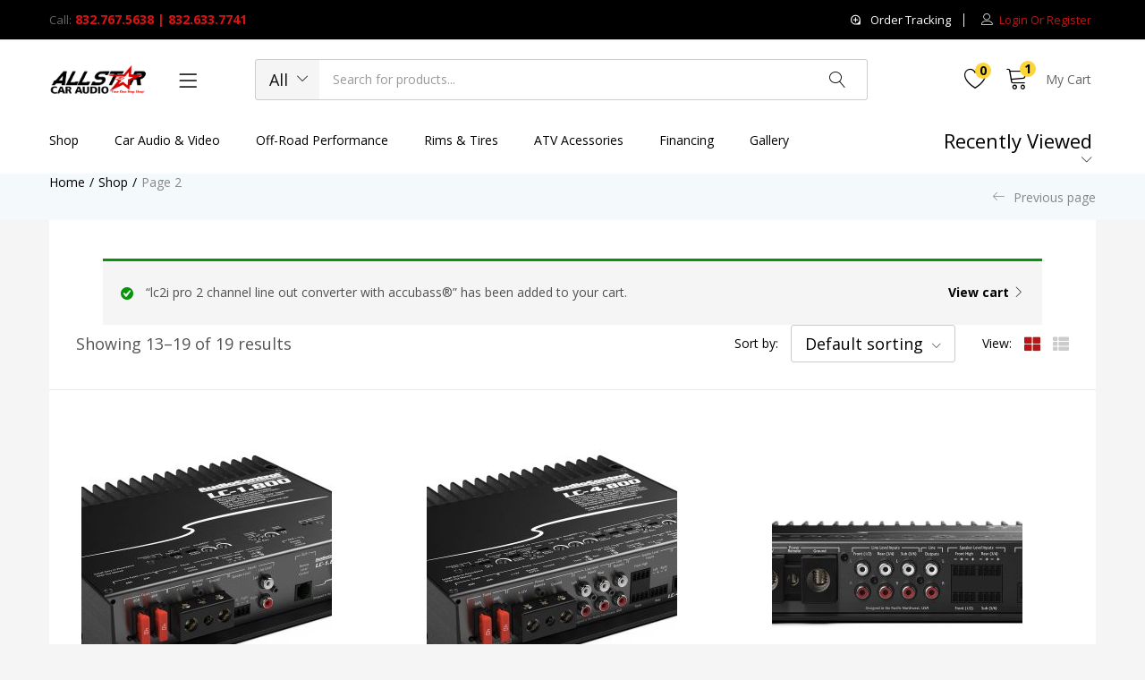

--- FILE ---
content_type: text/html; charset=UTF-8
request_url: https://allstarcaraudio.com/shop/page/2/?add-to-cart=6843
body_size: 203304
content:
<!DOCTYPE html>
<html lang="en-US" class="no-js">
<head>
	<meta charset="UTF-8" />
	<meta name="viewport" content="width=device-width, initial-scale=1" />
	
	<!-- Google Tag Manager -->
	<script>(function(w,d,s,l,i){w[l]=w[l]||[];w[l].push({'gtm.start':
	new Date().getTime(),event:'gtm.js'});var f=d.getElementsByTagName(s)[0],
	j=d.createElement(s),dl=l!='dataLayer'?'&l='+l:'';j.async=true;j.src=
	'https://www.googletagmanager.com/gtm.js?id='+i+dl;f.parentNode.insertBefore(j,f);
	})(window,document,'script','dataLayer','GTM-KND2SWD');</script>
	<!-- End Google Tag Manager -->
	
	<link rel="profile" href="//gmpg.org/xfn/11" />
					<script>document.documentElement.className = document.documentElement.className + ' yes-js js_active js'</script>
			<script>window._wca = window._wca || [];</script>

	<!-- This site is optimized with the Yoast SEO plugin v15.9 - https://yoast.com/wordpress/plugins/seo/ -->
	<title>Car Security Systems, Bass Speakers, &amp; Accessories - All Star Car Audio</title>
	<meta name="description" content="Shop the best car security systems, car speakers for bass, and car accessories for top online deals on car alarms at All Star Car Audio" />
	<meta name="robots" content="index, follow, max-snippet:-1, max-image-preview:large, max-video-preview:-1" />
	<link rel="canonical" href="https://allstarcaraudio.com/shop/page/2/" />
	<meta property="og:locale" content="en_US" />
	<meta property="og:type" content="article" />
	<meta property="og:title" content="Car Security Systems, Bass Speakers, &amp; Accessories - All Star Car Audio" />
	<meta property="og:description" content="Shop the best car security systems, car speakers for bass, and car accessories for top online deals on car alarms at All Star Car Audio" />
	<meta property="og:url" content="https://allstarcaraudio.com/shop/" />
	<meta property="og:site_name" content="All Star Car Audio" />
	<meta property="article:modified_time" content="2023-10-11T16:56:44+00:00" />
	<meta property="og:image" content="https://allstarcaraudio.com/wp-content/uploads/2021/02/145931254_2196583410475052_5631278442608159877_o.jpg" />
	<meta property="og:image:width" content="1440" />
	<meta property="og:image:height" content="961" />
	<meta name="twitter:card" content="summary_large_image" />
	<script type="application/ld+json" class="yoast-schema-graph">{"@context":"https://schema.org","@graph":[{"@type":"WebSite","@id":"https://allstarcaraudio.com/#website","url":"https://allstarcaraudio.com/","name":"All Star Car Audio","description":"Car Audio, Rims &amp; Tires | Car, Truck, SUV, Jeep","potentialAction":[{"@type":"SearchAction","target":"https://allstarcaraudio.com/?s={search_term_string}","query-input":"required name=search_term_string"}],"inLanguage":"en-US"},{"@type":"WebPage","@id":"https://allstarcaraudio.com/shop/#webpage","url":"https://allstarcaraudio.com/shop/","name":"Car Security Systems, Bass Speakers, & Accessories - All Star Car Audio","isPartOf":{"@id":"https://allstarcaraudio.com/#website"},"datePublished":"2020-08-17T16:46:11+00:00","dateModified":"2023-10-11T16:56:44+00:00","description":"Shop the best car security systems, car speakers for bass, and car accessories for top online deals on car alarms at All Star Car Audio","breadcrumb":{"@id":"https://allstarcaraudio.com/shop/#breadcrumb"},"inLanguage":"en-US","potentialAction":[{"@type":"ReadAction","target":["https://allstarcaraudio.com/shop/"]}]},{"@type":"BreadcrumbList","@id":"https://allstarcaraudio.com/shop/#breadcrumb","itemListElement":[{"@type":"ListItem","position":1,"item":{"@type":"WebPage","@id":"https://allstarcaraudio.com/","url":"https://allstarcaraudio.com/","name":"Home"}},{"@type":"ListItem","position":2,"item":{"@type":"WebPage","@id":"https://allstarcaraudio.com/shop/","url":"https://allstarcaraudio.com/shop/","name":"Car Security Systems, Bass Speakers, & Accessories - All Star Car Audio"}}]}]}</script>
	<!-- / Yoast SEO plugin. -->


<link rel='dns-prefetch' href='//stats.wp.com' />
<link rel='dns-prefetch' href='//fonts.googleapis.com' />
<link rel='dns-prefetch' href='//s.w.org' />
<link rel='dns-prefetch' href='//c0.wp.com' />
<link rel="alternate" type="application/rss+xml" title="All Star Car Audio &raquo; Feed" href="https://allstarcaraudio.com/feed/" />
<link rel="alternate" type="application/rss+xml" title="All Star Car Audio &raquo; Comments Feed" href="https://allstarcaraudio.com/comments/feed/" />
<link rel="alternate" type="application/rss+xml" title="All Star Car Audio &raquo; Products Feed" href="https://allstarcaraudio.com/shop/feed/" />
		<script type="text/javascript">
			window._wpemojiSettings = {"baseUrl":"https:\/\/s.w.org\/images\/core\/emoji\/13.0.1\/72x72\/","ext":".png","svgUrl":"https:\/\/s.w.org\/images\/core\/emoji\/13.0.1\/svg\/","svgExt":".svg","source":{"concatemoji":"https:\/\/allstarcaraudio.com\/wp-includes\/js\/wp-emoji-release.min.js?ver=5.6.16"}};
			!function(e,a,t){var n,r,o,i=a.createElement("canvas"),p=i.getContext&&i.getContext("2d");function s(e,t){var a=String.fromCharCode;p.clearRect(0,0,i.width,i.height),p.fillText(a.apply(this,e),0,0);e=i.toDataURL();return p.clearRect(0,0,i.width,i.height),p.fillText(a.apply(this,t),0,0),e===i.toDataURL()}function c(e){var t=a.createElement("script");t.src=e,t.defer=t.type="text/javascript",a.getElementsByTagName("head")[0].appendChild(t)}for(o=Array("flag","emoji"),t.supports={everything:!0,everythingExceptFlag:!0},r=0;r<o.length;r++)t.supports[o[r]]=function(e){if(!p||!p.fillText)return!1;switch(p.textBaseline="top",p.font="600 32px Arial",e){case"flag":return s([127987,65039,8205,9895,65039],[127987,65039,8203,9895,65039])?!1:!s([55356,56826,55356,56819],[55356,56826,8203,55356,56819])&&!s([55356,57332,56128,56423,56128,56418,56128,56421,56128,56430,56128,56423,56128,56447],[55356,57332,8203,56128,56423,8203,56128,56418,8203,56128,56421,8203,56128,56430,8203,56128,56423,8203,56128,56447]);case"emoji":return!s([55357,56424,8205,55356,57212],[55357,56424,8203,55356,57212])}return!1}(o[r]),t.supports.everything=t.supports.everything&&t.supports[o[r]],"flag"!==o[r]&&(t.supports.everythingExceptFlag=t.supports.everythingExceptFlag&&t.supports[o[r]]);t.supports.everythingExceptFlag=t.supports.everythingExceptFlag&&!t.supports.flag,t.DOMReady=!1,t.readyCallback=function(){t.DOMReady=!0},t.supports.everything||(n=function(){t.readyCallback()},a.addEventListener?(a.addEventListener("DOMContentLoaded",n,!1),e.addEventListener("load",n,!1)):(e.attachEvent("onload",n),a.attachEvent("onreadystatechange",function(){"complete"===a.readyState&&t.readyCallback()})),(n=t.source||{}).concatemoji?c(n.concatemoji):n.wpemoji&&n.twemoji&&(c(n.twemoji),c(n.wpemoji)))}(window,document,window._wpemojiSettings);
		</script>
		<style type="text/css">
img.wp-smiley,
img.emoji {
	display: inline !important;
	border: none !important;
	box-shadow: none !important;
	height: 1em !important;
	width: 1em !important;
	margin: 0 .07em !important;
	vertical-align: -0.1em !important;
	background: none !important;
	padding: 0 !important;
}
</style>
	<link rel='stylesheet' id='elementor-frontend-legacy-css'  href='https://allstarcaraudio.com/wp-content/plugins/elementor/assets/css/frontend-legacy.min.css?ver=3.1.0' type='text/css' media='all' />
<link rel='stylesheet' id='elementor-frontend-css'  href='https://allstarcaraudio.com/wp-content/uploads/elementor/css/custom-frontend.min.css?ver=1614535430' type='text/css' media='all' />
<link rel='stylesheet' id='elementor-post-35-css'  href='https://allstarcaraudio.com/wp-content/uploads/elementor/css/post-35.css?ver=1645646310' type='text/css' media='all' />
<link rel='stylesheet' id='font-awesome-5-all-css'  href='https://allstarcaraudio.com/wp-content/plugins/elementor/assets/lib/font-awesome/css/all.min.css?ver=3.1.0' type='text/css' media='all' />
<link rel='stylesheet' id='font-awesome-4-shim-css'  href='https://allstarcaraudio.com/wp-content/plugins/elementor/assets/lib/font-awesome/css/v4-shims.min.css?ver=3.1.0' type='text/css' media='all' />
<link rel='stylesheet' id='sina-morphing-anim-css'  href='https://allstarcaraudio.com/wp-content/plugins/sina-extension-for-elementor/assets/css/sina-morphing.min.css?ver=3.3.10' type='text/css' media='all' />
<link rel='stylesheet' id='wp-block-library-css'  href='https://c0.wp.com/c/5.6.16/wp-includes/css/dist/block-library/style.min.css' type='text/css' media='all' />
<style id='wp-block-library-inline-css' type='text/css'>
.has-text-align-justify{text-align:justify;}
</style>
<link rel='stylesheet' id='wc-blocks-vendors-style-css'  href='https://c0.wp.com/p/woocommerce/6.2.2/packages/woocommerce-blocks/build/wc-blocks-vendors-style.css' type='text/css' media='all' />
<link rel='stylesheet' id='wc-blocks-style-css'  href='https://c0.wp.com/p/woocommerce/6.2.2/packages/woocommerce-blocks/build/wc-blocks-style.css' type='text/css' media='all' />
<link rel='stylesheet' id='jquery-selectBox-css'  href='https://allstarcaraudio.com/wp-content/plugins/yith-woocommerce-wishlist/assets/css/jquery.selectBox.css?ver=1.2.0' type='text/css' media='all' />
<link rel='stylesheet' id='yith-wcwl-font-awesome-css'  href='https://allstarcaraudio.com/wp-content/plugins/yith-woocommerce-wishlist/assets/css/font-awesome.css?ver=4.7.0' type='text/css' media='all' />
<link rel='stylesheet' id='yith-wcwl-main-css'  href='https://allstarcaraudio.com/wp-content/plugins/yith-woocommerce-wishlist/assets/css/style.css?ver=3.0.13' type='text/css' media='all' />
<style id='yith-wcwl-main-inline-css' type='text/css'>
.yith-wcwl-share li a{color: #FFFFFF;}.yith-wcwl-share li a:hover{color: #FFFFFF;}.yith-wcwl-share a.facebook{background: #39599E; background-color: #39599E;}.yith-wcwl-share a.facebook:hover{background: #39599E; background-color: #39599E;}.yith-wcwl-share a.twitter{background: #45AFE2; background-color: #45AFE2;}.yith-wcwl-share a.twitter:hover{background: #39599E; background-color: #39599E;}.yith-wcwl-share a.pinterest{background: #AB2E31; background-color: #AB2E31;}.yith-wcwl-share a.pinterest:hover{background: #39599E; background-color: #39599E;}.yith-wcwl-share a.email{background: #FBB102; background-color: #FBB102;}.yith-wcwl-share a.email:hover{background: #39599E; background-color: #39599E;}.yith-wcwl-share a.whatsapp{background: #00A901; background-color: #00A901;}.yith-wcwl-share a.whatsapp:hover{background: #39599E; background-color: #39599E;}
</style>
<link rel='stylesheet' id='contact-form-7-css'  href='https://allstarcaraudio.com/wp-content/plugins/contact-form-7/includes/css/styles.css?ver=5.2.1' type='text/css' media='all' />
<link rel='stylesheet' id='rs-plugin-settings-css'  href='https://allstarcaraudio.com/wp-content/plugins/revslider/public/assets/css/rs6.css?ver=6.2.15' type='text/css' media='all' />
<style id='rs-plugin-settings-inline-css' type='text/css'>
#rs-demo-id {}
</style>
<link rel='stylesheet' id='woof-css'  href='https://allstarcaraudio.com/wp-content/plugins/woocommerce-products-filter/css/front.css?ver=1.2.4' type='text/css' media='all' />
<link rel='stylesheet' id='chosen-drop-down-css'  href='https://allstarcaraudio.com/wp-content/plugins/woocommerce-products-filter/js/chosen/chosen.min.css?ver=1.2.4' type='text/css' media='all' />
<link rel='stylesheet' id='woocommerce-layout-css'  href='https://c0.wp.com/p/woocommerce/6.2.2/assets/css/woocommerce-layout.css' type='text/css' media='all' />
<style id='woocommerce-layout-inline-css' type='text/css'>

	.infinite-scroll .woocommerce-pagination {
		display: none;
	}
</style>
<link rel='stylesheet' id='woocommerce-smallscreen-css'  href='https://c0.wp.com/p/woocommerce/6.2.2/assets/css/woocommerce-smallscreen.css' type='text/css' media='only screen and (max-width: 768px)' />
<link rel='stylesheet' id='woocommerce-general-css'  href='https://c0.wp.com/p/woocommerce/6.2.2/assets/css/woocommerce.css' type='text/css' media='all' />
<style id='woocommerce-inline-inline-css' type='text/css'>
.woocommerce form .form-row .required { visibility: visible; }
</style>
<link rel='stylesheet' id='icofont-css'  href='https://allstarcaraudio.com/wp-content/plugins/sina-extension-for-elementor/admin/assets/css/icofont.min.css?ver=3.3.10' type='text/css' media='all' />
<link rel='stylesheet' id='font-awesome-css'  href='https://allstarcaraudio.com/wp-content/plugins/elementor/assets/lib/font-awesome/css/font-awesome.min.css?ver=4.7.0' type='text/css' media='all' />
<style id='font-awesome-inline-css' type='text/css'>
[data-font="FontAwesome"]:before {font-family: 'FontAwesome' !important;content: attr(data-icon) !important;speak: none !important;font-weight: normal !important;font-variant: normal !important;text-transform: none !important;line-height: 1 !important;font-style: normal !important;-webkit-font-smoothing: antialiased !important;-moz-osx-font-smoothing: grayscale !important;}
</style>
<link rel='stylesheet' id='simple-line-icons-wl-css'  href='https://allstarcaraudio.com/wp-content/plugins/woolentor-addons/assets/css/simple-line-icons.css?ver=1.7.0' type='text/css' media='all' />
<link rel='stylesheet' id='htflexboxgrid-css'  href='https://allstarcaraudio.com/wp-content/plugins/woolentor-addons/assets/css/htflexboxgrid.css?ver=1.7.0' type='text/css' media='all' />
<link rel='stylesheet' id='slick-css'  href='https://allstarcaraudio.com/wp-content/plugins/woolentor-addons/assets/css/slick.css?ver=1.7.0' type='text/css' media='all' />
<link rel='stylesheet' id='woolentor-widgets-css'  href='https://allstarcaraudio.com/wp-content/plugins/woolentor-addons/assets/css/woolentor-widgets.css?ver=1.7.0' type='text/css' media='all' />
<link rel='stylesheet' id='woocommerce_prettyPhoto_css-css'  href='//allstarcaraudio.com/wp-content/plugins/woocommerce/assets/css/prettyPhoto.css?ver=5.6.16' type='text/css' media='all' />
<link rel='stylesheet' id='besa-theme-fonts-css'  href='https://fonts.googleapis.com/css?family=Open%20Sans%3A400%2C600%2C700%2C800&#038;subset=latin%2Clatin-ext&#038;display=swap' type='text/css' media='all' />
<link rel='stylesheet' id='woo-variation-swatches-css'  href='https://allstarcaraudio.com/wp-content/plugins/woo-variation-swatches/assets/css/frontend.min.css?ver=1.0.85' type='text/css' media='all' />
<style id='woo-variation-swatches-inline-css' type='text/css'>
.variable-item:not(.radio-variable-item) { width : 30px; height : 30px; } .wvs-style-squared .button-variable-item { min-width : 30px; } .button-variable-item span { font-size : 16px; }
</style>
<link rel='stylesheet' id='woo-variation-swatches-theme-override-css'  href='https://allstarcaraudio.com/wp-content/plugins/woo-variation-swatches/assets/css/wvs-theme-override.min.css?ver=1.0.85' type='text/css' media='all' />
<link rel='stylesheet' id='woo-variation-swatches-tooltip-css'  href='https://allstarcaraudio.com/wp-content/plugins/woo-variation-swatches/assets/css/frontend-tooltip.min.css?ver=1.0.85' type='text/css' media='all' />
<link rel='stylesheet' id='wc-bundle-style-css'  href='https://allstarcaraudio.com/wp-content/plugins/woocommerce-product-bundles/assets/css/frontend/woocommerce.css?ver=6.2.4' type='text/css' media='all' />
<link rel='stylesheet' id='bootstrap-css'  href='https://allstarcaraudio.com/wp-content/themes/besa/css/bootstrap.css?ver=4.3.1' type='text/css' media='all' />
<link rel='stylesheet' id='besa-template-css'  href='https://allstarcaraudio.com/wp-content/themes/besa/css/template.css?ver=1.0' type='text/css' media='all' />
<link rel='stylesheet' id='besa-style-css'  href='https://allstarcaraudio.com/wp-content/themes/besa/style.css?ver=1.0' type='text/css' media='all' />
<style id='besa-style-inline-css' type='text/css'>
/* Theme Options Styles *//* Custom Color (skin) *//* check main color *//*color*//*background*/.btn-theme:hover,.btn-default:hover,.woocommerce-pagination a.button:hover,.woof_container_inner_tags ul.woof_list label:hover,.widget_price_filter .price_slider_amount .button:hover,.show-view-all a:hover,.tbay-element-banner .banner-content .style-btn:hover,.tbay-element-newsletter button[type="submit"]:hover,.widget-newletter button[type="submit"]:hover,.btn-view-all:hover,.post .entry-category.type-1 a:hover,.post-list .readmore:hover,.post-grid .readmore:hover,.entry-single .entry-description a:hover,.post-password-form input[type=submit]:hover,#comments #respond .form-submit input:hover,#reviews #respond .form-submit input:hover,.wpcf7-form .form-horizontal .wpcf7-submit:hover,.woocommerce .yith-wfbt-submit-block .yith-wfbt-submit-button-remove:hover,body table.compare-list .add-to-cart td a:hover,input#ywqa-submit-question:hover,div#new-answer-header .ywqa_submit_answer:hover,.woocommerce table.wishlist_table.shop_table .product-add-to-cart .add-cart a:hover,.more_products a:hover,.tbay-pagination-load-more a:hover,.tbay-dropdown-cart .group-button p.buttons a.button:hover,.cart-dropdown .group-button p.buttons a.button:hover,.tbay-element-mini-cart .left-right .group-button p.buttons a.button:hover,.woocommerce button.button:hover,.woocommerce a.button.wc-backward:hover,.woocommerce a.woocommerce-button.view:hover,#respond input#submit:hover,.woocommerce input.button:hover,.singular-shop div.product .single_add_to_cart_button:hover,.singular-shop .tbay-modalButton:hover,#shop-now.has-buy-now .tbay-buy-now:hover,.woocommerce-grouped-product-list-item__quantity .add-cart a.button:hover,#sticky-menu-bar #sticky-custom-add-to-cart:hover,.cart_totals .wc-proceed-to-checkout a.checkout-button:hover,.coupon .box input[type=submit]:hover,.woocommerce table.shop_table.account-orders-table a.view:hover,.woocommerce table.shop_table.my_account_orders a.view:hover,.woocommerce table.shop_table.dokan-rma-order-item-table a.view:hover,.woocommerce table.shop_table.account-orders-table a.request_warranty:hover,.woocommerce table.shop_table.my_account_orders a.request_warranty:hover,.woocommerce table.shop_table.dokan-rma-order-item-table a.request_warranty:hover,.woocommerce form.login p.last .button:hover,.woocommerce form.register p.last .button:hover,.woocommerce-order-received .order-again a:hover,.woocommerce-checkout.wc-germanized .wc-gzd-order-submit button[type="submit"]:hover,.woocommerce form.checkout_coupon > p.form-row-last .button:hover,.woocommerce-checkout-payment .place-order button.button.alt:hover,#custom-register input.submit_button:hover,#custom-login input.submit_button:hover,input[type="submit"].dokan-btn:hover,.dokan-btn-theme:hover,.dokan-btn-success:hover,.dokan-dashboard .wpuf-form-add.wpuf-style ul.wpuf-form .wpuf-submit input[type=submit]:hover,.dokan-dashboard a.add_new_attribute:hover,.dokan-add-new-product-popup input#dokan-create-new-product-btn:hover,.dokan-seller-listing .store-footer > a:hover,#dokan-seller-listing-wrap ul.dokan-seller-wrap li .store-footer .dokan-follow-store-button:hover,.dokan-orders-content #dokan-order-status-form a.dokan-cancel-status:hover,.wcmp_regi_main .register .button:hover,#report_abuse_form button.submit-report-abuse:hover,#report-abuse table input[type="submit"]:hover,.vendor_sidebar .widget_wcmp_quick_info #respond input#submit:hover,#wcmp-store-conatiner .wcmp-store-locator-wrap .wcmp-store-map-pagination .vendor_sort input[type="submit"]:hover,#wcmp-store-conatiner .wcmp-store-map-filter input[type="submit"]:hover,#wcfm-main-contentainer .wcfm-membership-wrapper input[type="submit"]:hover,#wcfm-main-contentainer .wcfm_form_simple_submit_wrapper .wcfm_submit_button:hover,.wcfm_popup_wrapper .wcfm_popup_button:hover,#wcfmmp-store #reviews .add_review button:hover,.form-row input[name="apply_for_vendor_submit"]:hover,form.wcv-form .wcv-button[type="submit"]:hover,.dashboard .wcv-dashboard-navigation ~ form input[type="submit"]:hover,.shop_settings input[name="vendor_application_submit"]:hover,form[name="export_orders"] input:hover,form[name="export_orders"] ~ table.table .order-comments input.btn:hover,.wcvendors-pro-dashboard-wrapper a.button:hover,.wcvendors-pro-dashboard-wrapper .wcv-form .control-group .button:hover,.wcvendors-pro-dashboard-wrapper input#update_button:hover,.wcvendors-pro-dashboard-wrapper .wcv-search-form .wcv-button:hover,.wcv-form .control-group .control > input.wcv-button:hover:not(#clear_button),.wcv-order-header .wcv-form .control > input#clear_button:hover,table.wcvendors-table-order .wcv-shade.wcv-fade .order_note_form input[type="submit"]:hover,table.wcvendors-table-order form #tracking_number_save_button:hover,form#wcv-store-settings input#store_save_button:hover,.wcv_store_search form input[type="submit"]:hover,.wcv_vendor_search form input[type="submit"]:hover,.btn-theme:focus,.btn-default:focus,.woocommerce-pagination a.button:focus,.woof_container_inner_tags ul.woof_list label:focus,.widget_price_filter .price_slider_amount .button:focus,.show-view-all a:focus,.tbay-element-banner .banner-content .style-btn:focus,.tbay-element-newsletter button[type="submit"]:focus,.widget-newletter button[type="submit"]:focus,.btn-view-all:focus,.post .entry-category.type-1 a:focus,.post-list .readmore:focus,.post-grid .readmore:focus,.entry-single .entry-description a:focus,.post-password-form input[type=submit]:focus,#comments #respond .form-submit input:focus,#reviews #respond .form-submit input:focus,.wpcf7-form .form-horizontal .wpcf7-submit:focus,.woocommerce .yith-wfbt-submit-block .yith-wfbt-submit-button-remove:focus,body table.compare-list .add-to-cart td a:focus,input#ywqa-submit-question:focus,div#new-answer-header .ywqa_submit_answer:focus,.woocommerce table.wishlist_table.shop_table .product-add-to-cart .add-cart a:focus,.more_products a:focus,.tbay-pagination-load-more a:focus,.tbay-dropdown-cart .group-button p.buttons a.button:focus,.cart-dropdown .group-button p.buttons a.button:focus,.tbay-element-mini-cart .left-right .group-button p.buttons a.button:focus,.woocommerce button.button:focus,.woocommerce a.button.wc-backward:focus,.woocommerce a.woocommerce-button.view:focus,#respond input#submit:focus,.woocommerce input.button:focus,.singular-shop div.product .single_add_to_cart_button:focus,.singular-shop .tbay-modalButton:focus,#shop-now.has-buy-now .tbay-buy-now:focus,.woocommerce-grouped-product-list-item__quantity .add-cart a.button:focus,#sticky-menu-bar #sticky-custom-add-to-cart:focus,.cart_totals .wc-proceed-to-checkout a.checkout-button:focus,.coupon .box input[type=submit]:focus,.woocommerce table.shop_table.account-orders-table a.view:focus,.woocommerce table.shop_table.my_account_orders a.view:focus,.woocommerce table.shop_table.dokan-rma-order-item-table a.view:focus,.woocommerce table.shop_table.account-orders-table a.request_warranty:focus,.woocommerce table.shop_table.my_account_orders a.request_warranty:focus,.woocommerce table.shop_table.dokan-rma-order-item-table a.request_warranty:focus,.woocommerce form.login p.last .button:focus,.woocommerce form.register p.last .button:focus,.woocommerce-order-received .order-again a:focus,.woocommerce-checkout.wc-germanized .wc-gzd-order-submit button[type="submit"]:focus,.woocommerce form.checkout_coupon > p.form-row-last .button:focus,.woocommerce-checkout-payment .place-order button.button.alt:focus,#custom-register input.submit_button:focus,#custom-login input.submit_button:focus,input[type="submit"].dokan-btn:focus,.dokan-btn-theme:focus,.dokan-btn-success:focus,.dokan-dashboard .wpuf-form-add.wpuf-style ul.wpuf-form .wpuf-submit input[type=submit]:focus,.dokan-dashboard a.add_new_attribute:focus,.dokan-add-new-product-popup input#dokan-create-new-product-btn:focus,.dokan-seller-listing .store-footer > a:focus,#dokan-seller-listing-wrap ul.dokan-seller-wrap li .store-footer .dokan-follow-store-button:focus,.dokan-orders-content #dokan-order-status-form a.dokan-cancel-status:focus,.wcmp_regi_main .register .button:focus,#report_abuse_form button.submit-report-abuse:focus,#report-abuse table input[type="submit"]:focus,.vendor_sidebar .widget_wcmp_quick_info #respond input#submit:focus,#wcmp-store-conatiner .wcmp-store-locator-wrap .wcmp-store-map-pagination .vendor_sort input[type="submit"]:focus,#wcmp-store-conatiner .wcmp-store-map-filter input[type="submit"]:focus,#wcfm-main-contentainer .wcfm-membership-wrapper input[type="submit"]:focus,#wcfm-main-contentainer .wcfm_form_simple_submit_wrapper .wcfm_submit_button:focus,.wcfm_popup_wrapper .wcfm_popup_button:focus,#wcfmmp-store #reviews .add_review button:focus,.form-row input[name="apply_for_vendor_submit"]:focus,form.wcv-form .wcv-button[type="submit"]:focus,.dashboard .wcv-dashboard-navigation ~ form input[type="submit"]:focus,.shop_settings input[name="vendor_application_submit"]:focus,form[name="export_orders"] input:focus,form[name="export_orders"] ~ table.table .order-comments input.btn:focus,.wcvendors-pro-dashboard-wrapper a.button:focus,.wcvendors-pro-dashboard-wrapper .wcv-form .control-group .button:focus,.wcvendors-pro-dashboard-wrapper input#update_button:focus,.wcvendors-pro-dashboard-wrapper .wcv-search-form .wcv-button:focus,.wcv-form .control-group .control > input.wcv-button:focus:not(#clear_button),.wcv-order-header .wcv-form .control > input#clear_button:focus,table.wcvendors-table-order .wcv-shade.wcv-fade .order_note_form input[type="submit"]:focus,table.wcvendors-table-order form #tracking_number_save_button:focus,form#wcv-store-settings input#store_save_button:focus,.wcv_store_search form input[type="submit"]:focus,.wcv_vendor_search form input[type="submit"]:focus,.tbay-body-default .woocommerce-mini-cart__buttons > a.wc-forward.checkout:hover {background: #a61314;}#shop-now.has-buy-now .tbay-buy-now.button, #shop-now.has-buy-now .tbay-buy-now.button.disabled {background-color: #fcd537;}#shop-now.has-buy-now .tbay-buy-now.button:not(.disabled):hover, #shop-now.has-buy-now .tbay-buy-now.button:not(.disabled):focus {background: #e2bf31;}/* check main color second *//*background*/.footer-device-mobile > * a span.count, .singular-shop div.product.product-type-external .single_add_to_cart_button {background-color: #fcd537;}.singular-shop div.product.product-type-external .single_add_to_cart_button:hover {background: #e2bf31;}/*Tablet*/@media (max-width: 1199px)  and (min-width: 768px) {/*color*/.tbay-search-mobile .sumo_product_cat .optWrapper .options li.opt.selected,.tbay-search-mobile .sumo_category .optWrapper .options li.opt.selected,#custom-login-wrapper .modal-content .modal-body .nav-tabs li.active a,.active-search-mobile .tbay-search-mobile .count,#tbay-mobile-menu-navbar.search-mobile-focus .tbay-search-mobile .count,.image-mains .show-mobile > div .yith-wcwl-wishlistexistsbrowse.show i,.products-list .product-block .group-buttons > div a.added,.footer-device-mobile > * a span:hover i,.footer-device-mobile > *.active a,.footer-device-mobile > *.active a i,body.woocommerce-wishlist .footer-device-mobile > .device-wishlist a,body.woocommerce-wishlist .footer-device-mobile > .device-wishlist a i {color: #b91617;}/*background*/.tbay-search-mobile .form-group .input-group .button-group,.active-search-mobile .tbay-search-form.tbay-search-mobile .input-group,.products-list .product-block .group-buttons > div a:hover,.topbar-device-mobile,.topbar-device-mobile .tbay-element-mini-cart a.wc-continue,.topbar-device-mobile .cart-dropdown .cart-icon .mini-cart-items {background-color: #b91617;}/*Border*/.tbay-search-mobile .sumo_product_cat .optWrapper .options li.opt.selected,.tbay-search-mobile .sumo_category .optWrapper .options li.opt.selected,.tbay-search-mobile .sumo_product_cat .optWrapper .options li.opt:last-child.selected,.tbay-search-mobile .sumo_category .optWrapper .options li.opt:last-child.selected,.products-list .product-block .group-buttons > div a:hover,.topbar-device-mobile .tbay-element-mini-cart a.wc-continue {border-color: #b91617;}}/*Mobile*/@media (max-width: 767px) {/*color*/.footer-device-mobile > * a span:hover i,.footer-device-mobile > *.active a,.footer-device-mobile > *.active a i,body.woocommerce-wishlist .footer-device-mobile > .device-wishlist a,body.woocommerce-wishlist .footer-device-mobile > .device-wishlist a i,.shop_table.cart .cart_item > span.product-subtotal.price span.woocommerce-Price-amount.amount,.shop_table.cart .cart_item > span.product-price span.woocommerce-Price-amount.amount {color: #b91617;}/*background*/.topbar-device-mobile .tbay-element-mini-cart a.wc-continue,.topbar-device-mobile .cart-dropdown .cart-icon .mini-cart-items,.tbay-show-cart-mobile .product-block div.add-cart a,.tbay-addon-newletter .input-group-btn input {background-color: #b91617;}/*Border*/.topbar-device-mobile .tbay-element-mini-cart a.wc-continue {border-color: #b91617;}}/*No edit code customize*/@media (max-width: 1199px)  and (min-width: 768px) {/*color*/.footer-device-mobile > * a:hover,.footer-device-mobile > *.active a,.footer-device-mobile > *.active a i , body.woocommerce-wishlist .footer-device-mobile > .device-wishlist a,body.woocommerce-wishlist .footer-device-mobile > .device-wishlist a i,.vc_tta-container .vc_tta-panel.vc_active .vc_tta-panel-title > a span,.cart_totals table .order-total .woocs_special_price_code {color: #b91617;}/*background*/.topbar-device-mobile .top-cart a.wc-continue,.topbar-device-mobile .cart-dropdown .cart-icon .mini-cart-items,.footer-device-mobile > * a .mini-cart-items,.tbay-addon-newletter .input-group-btn input {background-color: #b91617;}/*Border*/.topbar-device-mobile .top-cart a.wc-continue {border-color: #b91617;}}@media (max-width: 1199px) {/* Limit logo image height for mobile according to mobile header height */.mobile-logo a img {max-width: 130px;}.mobile-logo a img {}}@media screen and (max-width: 782px) {html body.admin-bar{top: -46px !important;position: relative;}}/* Custom CSS */.flex-viewport {position: static;height: 50vh;width: 100vw;}.flex-viewport images {object-fit: cover;height: 100%;width: 100%;}@media screen and (min-width: 900px) {.flex-viewport {height: calc(100vh - 100px);height: -moz-calc(100vh - 100px);height: -webkit-calc(100vh - 100px);height: -o-calc(100vh - 100px);width: 50vw;position: -webkit-sticky;position: sticky;top: 100px;align-self: flex-start;}}@media (min-width: 1024px) { .singular-shop>.product>div {padding-top: 0px;background: #fff;}.tbay-breadscrumb .breadcrumb {padding: 0px 0 0px 0;background-color: transparent;margin-bottom: 10px;font-weight: 500;line-height: 20px;display: inline-block;}.content {padding: 5px;}.flex-viewport {margin-top: 0px !important;}.singular-shop div.product .information .price {color: #000;}.woocommerce .woocommerce-product-rating .woocommerce-review-link {color: #000;}.tabs-fulltext h2 {color: #000000;font-size: 25px;font-weight: 600;}.--gray {color: #323232;text-decoration: none;/* -webkit-transition: color .3s ease; */-o-transition: color .3s ease;/* transition: color .3s ease; */padding-right: 25px;}.elementor-element.elementor-element-2f01aa1 .eael-feature-list-item .eael-feature-list-title {margin-bottom: 0px;margin-top: 5px;} }@media (max-width: 480px) { .prod-benefit {white-space: nowrap;box-sizing: border-box;color: #111;display: block;float: left;font-size: 1.1em;font-weight: 300;height: 40px;margin-bottom: 8px;padding-left: 38px;padding-right: 2%;width: 50%;}.prod-benefit>strong {display: block;font-size: 1em;font-weight: 500;}.tabs-fulltext h2, .woocommerce-tabs-mobile h2 {font-size: 25px;font-weight: bold;margin: 0 0 20px;line-height: 30px;color: #000000;}.flex-viewport {margin-top: 0px !important;}.video-responsive{overflow:hidden;padding-bottom:56.25%;position:relative;height:0;}.video-responsive iframe{left:0;top:0;height:100%;width:100%;position:absolute;} }
</style>
<link rel='stylesheet' id='besa-font-tbay-custom-css'  href='https://allstarcaraudio.com/wp-content/themes/besa/css/font-tbay-custom.css?ver=1.0.0' type='text/css' media='all' />
<link rel='stylesheet' id='simple-line-icons-css'  href='https://allstarcaraudio.com/wp-content/themes/besa/css/simple-line-icons.css?ver=2.4.0' type='text/css' media='all' />
<link rel='stylesheet' id='linearicons-css'  href='https://allstarcaraudio.com/wp-content/themes/besa/css/linearicons.css?ver=1.0.0' type='text/css' media='all' />
<link rel='stylesheet' id='material-design-iconic-font-css'  href='https://allstarcaraudio.com/wp-content/themes/besa/css/material-design-iconic-font.css?ver=2.2.0' type='text/css' media='all' />
<link rel='stylesheet' id='animate-css'  href='https://allstarcaraudio.com/wp-content/themes/besa/css/animate.css?ver=3.5.0' type='text/css' media='all' />
<link rel='stylesheet' id='jquery-treeview-css'  href='https://allstarcaraudio.com/wp-content/themes/besa/css/jquery.treeview.css?ver=1.0.0' type='text/css' media='all' />
<link rel='stylesheet' id='magnific-popup-css'  href='https://allstarcaraudio.com/wp-content/plugins/sina-extension-for-elementor/assets/css/magnific-popup.min.css?ver=3.3.10' type='text/css' media='all' />
<link rel='stylesheet' id='jetpack_css-css'  href='https://c0.wp.com/p/jetpack/8.8.5/css/jetpack.css' type='text/css' media='all' />
<script type="text/template" id="tmpl-variation-template">
	<div class="woocommerce-variation-description">{{{ data.variation.variation_description }}}</div>
	<div class="woocommerce-variation-price">{{{ data.variation.price_html }}}</div>
	<div class="woocommerce-variation-availability">{{{ data.variation.availability_html }}}</div>
</script>
<script type="text/template" id="tmpl-unavailable-variation-template">
	<p>Sorry, this product is unavailable. Please choose a different combination.</p>
</script>
<script type='text/javascript' src='https://allstarcaraudio.com/wp-content/plugins/elementor/assets/lib/font-awesome/js/v4-shims.min.js?ver=3.1.0' id='font-awesome-4-shim-js'></script>
<script type='text/javascript' src='https://c0.wp.com/c/5.6.16/wp-includes/js/jquery/jquery.min.js' id='jquery-core-js'></script>
<script type='text/javascript' src='https://c0.wp.com/c/5.6.16/wp-includes/js/jquery/jquery-migrate.min.js' id='jquery-migrate-js'></script>
<script type='text/javascript' src='https://allstarcaraudio.com/wp-content/plugins/revslider/public/assets/js/rbtools.min.js?ver=6.2.15' id='tp-tools-js'></script>
<script type='text/javascript' src='https://allstarcaraudio.com/wp-content/plugins/revslider/public/assets/js/rs6.min.js?ver=6.2.15' id='revmin-js'></script>
<script async defer type='text/javascript' src='https://stats.wp.com/s-202546.js' id='woocommerce-analytics-js'></script>
<link rel="https://api.w.org/" href="https://allstarcaraudio.com/wp-json/" /><link rel="EditURI" type="application/rsd+xml" title="RSD" href="https://allstarcaraudio.com/xmlrpc.php?rsd" />
<link rel="wlwmanifest" type="application/wlwmanifest+xml" href="https://allstarcaraudio.com/wp-includes/wlwmanifest.xml" /> 
<meta name="generator" content="WordPress 5.6.16" />
<meta name="generator" content="WooCommerce 6.2.2" />
<style type='text/css'>img#wpstats{display:none}</style>	<noscript><style>.woocommerce-product-gallery{ opacity: 1 !important; }</style></noscript>
	<style type="text/css">.recentcomments a{display:inline !important;padding:0 !important;margin:0 !important;}</style><meta name="generator" content="Powered by Slider Revolution 6.2.15 - responsive, Mobile-Friendly Slider Plugin for WordPress with comfortable drag and drop interface." />
<script type="text/javascript">function setREVStartSize(e){
			//window.requestAnimationFrame(function() {				 
				window.RSIW = window.RSIW===undefined ? window.innerWidth : window.RSIW;	
				window.RSIH = window.RSIH===undefined ? window.innerHeight : window.RSIH;	
				try {								
					var pw = document.getElementById(e.c).parentNode.offsetWidth,
						newh;
					pw = pw===0 || isNaN(pw) ? window.RSIW : pw;
					e.tabw = e.tabw===undefined ? 0 : parseInt(e.tabw);
					e.thumbw = e.thumbw===undefined ? 0 : parseInt(e.thumbw);
					e.tabh = e.tabh===undefined ? 0 : parseInt(e.tabh);
					e.thumbh = e.thumbh===undefined ? 0 : parseInt(e.thumbh);
					e.tabhide = e.tabhide===undefined ? 0 : parseInt(e.tabhide);
					e.thumbhide = e.thumbhide===undefined ? 0 : parseInt(e.thumbhide);
					e.mh = e.mh===undefined || e.mh=="" || e.mh==="auto" ? 0 : parseInt(e.mh,0);		
					if(e.layout==="fullscreen" || e.l==="fullscreen") 						
						newh = Math.max(e.mh,window.RSIH);					
					else{					
						e.gw = Array.isArray(e.gw) ? e.gw : [e.gw];
						for (var i in e.rl) if (e.gw[i]===undefined || e.gw[i]===0) e.gw[i] = e.gw[i-1];					
						e.gh = e.el===undefined || e.el==="" || (Array.isArray(e.el) && e.el.length==0)? e.gh : e.el;
						e.gh = Array.isArray(e.gh) ? e.gh : [e.gh];
						for (var i in e.rl) if (e.gh[i]===undefined || e.gh[i]===0) e.gh[i] = e.gh[i-1];
											
						var nl = new Array(e.rl.length),
							ix = 0,						
							sl;					
						e.tabw = e.tabhide>=pw ? 0 : e.tabw;
						e.thumbw = e.thumbhide>=pw ? 0 : e.thumbw;
						e.tabh = e.tabhide>=pw ? 0 : e.tabh;
						e.thumbh = e.thumbhide>=pw ? 0 : e.thumbh;					
						for (var i in e.rl) nl[i] = e.rl[i]<window.RSIW ? 0 : e.rl[i];
						sl = nl[0];									
						for (var i in nl) if (sl>nl[i] && nl[i]>0) { sl = nl[i]; ix=i;}															
						var m = pw>(e.gw[ix]+e.tabw+e.thumbw) ? 1 : (pw-(e.tabw+e.thumbw)) / (e.gw[ix]);					
						newh =  (e.gh[ix] * m) + (e.tabh + e.thumbh);
					}				
					if(window.rs_init_css===undefined) window.rs_init_css = document.head.appendChild(document.createElement("style"));					
					document.getElementById(e.c).height = newh+"px";
					window.rs_init_css.innerHTML += "#"+e.c+"_wrapper { height: "+newh+"px }";				
				} catch(e){
					console.log("Failure at Presize of Slider:" + e)
				}					   
			//});
		  };</script>
		<style type="text/css" id="wp-custom-css">
			.str-link:hover{cursor:pointer;border-bottom:1px solid #fff;}

.str-link a,.str-link a:hover{color:#fff}

.pure-button-primary{background-color:#6a6a6a !important}

.sub-title{text-align:center !important}

.woocommerce-form-row .woocommerce-Input{margin:0 !important;width:100% !important;}

.woocommerce form .form-row input.input-text {
    margin-left: 0% !important;
}

.woocommerce-ResetPassword p {margin-top:10px;text-align:left
;}

.form-row {margin-top:20px !important;}

#tabs-list-reviews {
    padding-bottom: 30px !important;
}

#tabs-list-specifications {
    padding-top: 30px !important;
}

div.woocommerce-tabs-mobile.clearfix >.wc-tab-mobile {
    visibility: visible !important;
    transform: translateX(0%) !important;
    position: inherit !important;
    margin-bottom: 0px !important;
    padding: 0px 30px 0px 0px !important;
	height: auto !important;
    
}

ul.tabs-mobile {
    display: none !important;
}

.tab-head {
    display: none !important;
}

.woocommerce-tabs-mobile .wc-tab-mobile .tab-content ul{
	padding-left: 30px !important;
}

.woocommerce-tabs-mobile .wc-tab-mobile .tab-content ul li{
	list-style-type: disc !important;
}

div#tab-specifications, div#tab-warranty {
    padding-top: 30px !important;
}

#reviews #comments {
    position: relative;
    padding: 40px 0 0 0 !important;
	margin: 0 !important;
}		</style>
		<style type="text/css" title="dynamic-css" class="options-output">.woocommerce .woocommerce-info a.button:hover,.woocommerce .woocommerce-message a.button:hover,.woocommerce .woocommerce-error a.button:hover , .color,a:hover,a:focus,.has-after:hover,.post .entry-category.type-2 a:hover,.entry-meta-list .entry-author a:hover,.entry-meta-list .entry-category a:hover,.entry-single .entry-category a:hover,#tab-questions a.back-to-product:hover,.woocommerce form.login .lost_password a:hover,.woocommerce form.register .lost_password a:hover,.woocommerce form.register .wcfmmp_become_vendor_link a:hover,button.btn-close:hover,.widget_besa_popup_newsletter .popup-content > a:hover,.new-input + span:before,.woof_container input[type=checkbox]:not(.woof_color_term) + span:before,form.checkout input[type=radio] + span:before,form.checkout input[type=checkbox] + span:before,.woocommerce-account input[type=radio] + span:before,.woocommerce-account input[type=checkbox] + span:before,.yith-wfbt-section .yith-wfbt-item input[type=checkbox] + span:before,.woocommerce form .form-row .woocommerce-form__input + span:before,#custom-login-wrapper #cus-rememberme + span:before,.new-input + label:before,.woof_container input[type=checkbox]:not(.woof_color_term) + label:before,form.checkout input[type=radio] + label:before,form.checkout input[type=checkbox] + label:before,.woocommerce-account input[type=radio] + label:before,.woocommerce-account input[type=checkbox] + label:before,.yith-wfbt-section .yith-wfbt-item input[type=checkbox] + label:before,.woocommerce form .form-row .woocommerce-form__input + label:before,#custom-login-wrapper #cus-rememberme + label:before,.autocomplete-suggestions > div .price,.autocomplete-suggestions > div.view-all-products,#tbay-search-form-canvas .sidebar-canvas-search .sidebar-content .button-group .button-search i:hover,#tbay-search-form-canvas .sidebar-canvas-search .sidebar-content .select-category .optWrapper .options li:hover,#tbay-search-form-canvas .sidebar-canvas-search .sidebar-content .autocomplete-suggestions .autocomplete-suggestion .product-title:hover,#tbay-search-form-canvas .sidebar-content button:hover,#tbay-header .topbar-mobile .btn:hover,#tbay-header .topbar-mobile .btn:focus,.tbay-login .account-menu ul li a:hover,.tbay-login .account-menu ul li:last-child a:hover,.tbay-custom-language li:hover .select-button,.tbay-custom-language li:hover .select-button:after,.tbay-custom-language .select-button:hover:after,#tbay-footer a:hover,.tbay-footer .menu li > a:hover,.tbay-footer ul.menu li.active a,.contact-info a:hover,.copyright a,.elementor-widget-besa-nav-menu .tbay-treevertical-lv1 > .navbar-nav > li > a.selected,.elementor-widget-besa-nav-menu .tbay-treevertical-lv1 > .navbar-nav > li > a:hover,.elementor-widget-besa-nav-menu .tbay-treevertical-lv1 > .navbar-nav > li > a.selected i,.elementor-widget-besa-nav-menu .tbay-treevertical-lv1 > .navbar-nav > li > a:hover i,.elementor-widget-besa-nav-menu .tbay-horizontal .navbar-nav > li.active > a,.elementor-widget-besa-nav-menu .tbay-horizontal .navbar-nav > li:hover > a,.elementor-widget-besa-nav-menu .tbay-horizontal .navbar-nav > li:focus > a,.elementor-widget-besa-nav-menu .tbay-horizontal .navbar-nav > li.active > a .caret,.elementor-widget-besa-nav-menu .tbay-horizontal .navbar-nav > li:hover > a .caret,.elementor-widget-besa-nav-menu .tbay-horizontal .navbar-nav > li:focus > a .caret,.elementor-widget-besa-nav-menu .tbay-horizontal .navbar-nav > li .dropdown-menu > li.active > a,.elementor-widget-besa-nav-menu .tbay-horizontal .navbar-nav > li .dropdown-menu > li:hover :focus > a,.elementor-widget-besa-nav-menu .tbay-horizontal .navbar-nav > li.active-mega-menu .dropdown-menu ul > li.active > a,.elementor-widget-besa-nav-menu .tbay-horizontal .navbar-nav > li.active-mega-menu .dropdown-menu ul > li > a:hover,.elementor-widget-besa-nav-menu .tbay-horizontal .navbar-nav > li.active-mega-menu .dropdown-menu ul > li > a:focus,.elementor-widget-besa-nav-menu .tbay-horizontal .navbar-nav .dropdown-menu > li:hover > a,.elementor-widget-besa-nav-menu .tbay-horizontal .navbar-nav .dropdown-menu > li.active > a,.elementor-widget-besa-nav-menu .tbay-horizontal .navbar-nav .dropdown-menu > li:focus > a,.elementor-widget-besa-nav-menu .tbay-horizontal .navbar-nav .dropdown-menu > li > a:hover,.elementor-widget-besa-nav-menu .tbay-horizontal .navbar-nav .dropdown-menu .tbay-addon ul:not(.entry-meta-list) li > a:hover,.elementor-widget-besa-nav-menu .tbay-horizontal .navbar-nav .dropdown-menu .tbay-addon ul:not(.entry-meta-list) li.active a,.navbar-offcanvas .navbar-nav > li.open > a:hover,.navbar-offcanvas .navbar-nav > li.open > a:focus,.navbar-offcanvas .navbar-nav > li.open > a,.navbar-offcanvas .navbar-nav > li.active > a:hover,.navbar-offcanvas .navbar-nav > li.active > a:focus,.navbar-offcanvas .navbar-nav > li.active > a,.navbar-offcanvas .navbar-nav > li:hover > a:hover,.navbar-offcanvas .navbar-nav > li:hover > a:focus,.navbar-offcanvas .navbar-nav > li:hover > a,.navbar-offcanvas .navbar-nav > li.collapsable > a:hover,.navbar-offcanvas .navbar-nav > li.collapsable > a:focus,.navbar-offcanvas .navbar-nav > li.collapsable > a,.navbar-offcanvas .navbar-nav > li.open .hitarea:after,.navbar-offcanvas .navbar-nav > li.active .hitarea:after,.navbar-offcanvas .navbar-nav > li:hover .hitarea:after,.navbar-offcanvas .navbar-nav > li.collapsable .hitarea:after,.navbar-offcanvas .dropdown-menu > li.active > a,.navbar-offcanvas .dropdown-menu > li > a:hover,.navbar-offcanvas .dropdown-menu > li > a:focus,.tbay-treeview .navbar-nav > li.active-mega-menu .dropdown-menu ul > li > a:hover,.tbay-vertical > .navbar-nav .dropdown-menu > li > a:hover,.tbay-vertical > .navbar-nav .sub-menu > li > a:hover,.tbay-vertical > .navbar-nav .dropdown-menu .tbay-vertical > .navbar-nav > li > a:hover,.tbay-vertical > .navbar-nav .sub-menu .tbay-vertical > .navbar-nav > li > a:hover,.menu-canvas-content .tbay-vertical .navbar-nav > li:hover > a,.menu-canvas-content .tbay-vertical .navbar-nav > li:hover > a i,.menu-canvas-content .tbay-vertical .navbar-nav li > a.selected,.menu-canvas-content .tbay-vertical .navbar-nav li > a:hover,.menu-canvas-content .tbay-vertical .navbar-nav li > a.selected i,.menu-canvas-content .tbay-vertical .navbar-nav li > a.selected .caret,.menu-canvas-content .tbay-vertical .navbar-nav li > a:hover i,.menu-canvas-content .tbay-vertical .navbar-nav li > a:hover .caret,.menu-canvas-content .tbay-vertical .navbar-nav .tbay-addon-nav-menu li a:hover,.element-menu-canvas .menu-canvas-content .tbay-vertical .navbar-nav .dropdown-menu > li > a:hover,body:not(.tbay-body-default) .widget.yith-woocompare-widget a.compare:hover,body:not(.tbay-body-default) .widget_recent_entries > ul li a,body:not(.tbay-body-default) .widget_product_categories .product-categories a:hover,body:not(.tbay-body-default) .widget_product_categories ul a:hover,body:not(.tbay-body-default) .widget_categories .product-categories a:hover,body:not(.tbay-body-default) .widget_categories ul a:hover,body:not(.tbay-body-default) .widget_product_categories .product-categories .current-cat > a,body:not(.tbay-body-default) .widget_product_categories ul .current-cat > a,body:not(.tbay-body-default) .widget_categories .product-categories .current-cat > a,body:not(.tbay-body-default) .widget_categories ul .current-cat > a,.widget_besa_posts .post .comments-link a:hover,.woof_list_label li .woof_label_term.checked,ul.woof_list li .hover,ul.woof_list label.woof_radio_label_selected,ul.woof_list label:hover,ul.woof_list.woof_list_checkbox li label:hover,ul.woof_list.woof_list_checkbox li label.woof_checkbox_label_selected,.widget_besa_custom_menu ul.treeview li > a:hover,.widget_besa_list_categories .cat-name:hover,.tagcloud a:hover,ul.list-tags li a:hover,.show-all:hover,.widget_pages > ul li.current-cat a,.widget_meta > ul li.current-cat a,.widget_archive > ul li.current-cat a,.widget_pages > ul li a:hover,.widget_meta > ul li a:hover,.widget_archive > ul li a:hover,.widget_besa_popup_newsletter .popup-content > span , .wpml-ls-legacy-dropdown a:hover, .wpml-ls-legacy-dropdown a:focus, .wpml-ls-legacy-dropdown .wpml-ls-current-language:hover > a,.widget_search .btn:hover i,.tbay-breadscrumb .breadcrumb li a:hover,.tbay-breadscrumb .product-nav-icon .img-link:hover,.besa-back-btn:hover,.tbay-body-default .entry-single .tagcloud a:hover,.tbay-body-default .entry-single .tagcloud a:focus,.tbay-body-default .sidebar .tagcloud a:hover,.tbay-body-default .sidebar .tagcloud a:focus,.tbay-body-default .footer .tagcloud a:hover,.tbay-body-default .footer .tagcloud a:focus,.tbay-body-default .widget_pages > ul li a:hover,.tbay-body-default .widget_meta > ul li a:hover,.tbay-body-default .widget_archive > ul li a:hover,.tbay-body-default #tbay-footer a:hover , div[class^=wp-block-] a,figure[class^=wp-block-] a,ul[class^=wp-block-] a, .tbay-body-default .main-page a, .tbay-body-default .entry-single a , div[class^=wp-block-] a:active,figure[class^=wp-block-] a:active,ul[class^=wp-block-] a:active,.tbay-body-default .main-page a:active,div[class^=wp-block-] a:hover,figure[class^=wp-block-] a:hover,ul[class^=wp-block-] a:hover,.tbay-body-default .main-page a:hover,.product-block.v1 .group-buttons > div a.added,.product-block.v1 .group-buttons .yith-wcwl-wishlistexistsbrowse a,.product-block.v1 .group-buttons .yith-wcwl-wishlistaddedbrowse a,.product-block.v2 .yith-compare a.added,.product-block.v3 .group-buttons > div a.added,.product-block.v3 .yith-wcwl-wishlistexistsbrowse.show a,.product-block.v3 .yith-wcwl-wishlistaddedbrowse.show a,.product-block.v4 .add-cart a,.product-block.v4 .add-cart a.added + a.added_to_cart:hover,.product-block.v4 .yith-compare a.added,.product-block.v4 .yith-wcwl-wishlistexistsbrowse.show a,.product-block.v4 .yith-wcwl-wishlistaddedbrowse.show a,.product-block.v5 .add-cart a.added + a.added_to_cart,.product-block.v5 .yith-compare a.added,.product-block.v5 .tbay-product-slider-gallery .slick-arrow:hover,.product-block.v6 .yith-compare a.added,.product-block.v6 .tbay-product-slider-gallery .slick-arrow:hover,.product-block.v7 .add-cart a.added + a.added_to_cart,.product-block.v7 .yith-compare a.added,.product-block.v8 ul.show-brand a:hover,.product-block.v8 .yith-compare a.added,.product-block.v9 .tbay-product-slider-gallery .slick-arrow:hover,.product-block.v9 .group-buttons > div a.added,.product-block.v9 .add-cart a,.product-block.v9 .name a:hover,.product-block.v10 .name a:hover,.product-block.v10 .yith-compare a.added,.product-block.v11 .add-cart a,.product-block.v11 .yith-compare a.added,.product-block.v12 .add-cart a,.product-block.v12 .add-cart a.added + a.added_to_cart:hover,.product-block.v12 .yith-compare a.added,.product-block.v12 .yith-wcwl-wishlistexistsbrowse.show a,.product-block.v12 .yith-wcwl-wishlistaddedbrowse.show a,.product-block.v13 .tbay-product-slider-gallery .slick-arrow:hover,.product-block.v13 .yith-compare a.added,.product-block.v15 .tbay-product-slider-gallery .slick-arrow:hover,.product-block.v15 .group-buttons > div a.added,.product-block.v15 .name a:hover,.product-block.v16 .button-wishlist a:hover,.product-block.v16 .group-buttons > div a:hover,.product-block.v16 .group-buttons > div a.added,.product-block.v16 .tbay-product-slider-gallery .slick-arrow:hover , #elementor .tbay-element-nav-menu .dropdown-menu .elementor-nav-menu--main > ul > li:hover > a,#elementor .tbay-element-nav-menu .dropdown-menu .elementor-nav-menu--main > ul > li:focus > a,#elementor .tbay-element-nav-menu .dropdown-menu .elementor-nav-menu--main > ul > li.active > a,#elementor .tbay-element-nav-menu .dropdown-menu .elementor-nav-menu--main > ul > li > a:hover,#elementor .tbay-element-nav-menu .dropdown-menu .elementor-nav-menu--main > ul > li > a:focus,.header-default ul > li:hover a,.header-default ul > li:hover .caret::before,.header-default ul > li:focus a,.header-default ul > li:focus .caret::before,.header-default ul > li.active a,.header-default ul > li.active .caret::before,.header-default ul > li.active-mega-menu:hover .caret:before,.header-default ul > li.active-mega-menu:focus .caret:before,.header-default ul > li.menu-item-has-children:hover .caret:before,.header-default ul > li.menu-item-has-children:focus .caret:before,.header-default ul > li.menu-item-has-children .dropdown-menu > li:hover > a,.header-default ul > li.menu-item-has-children .dropdown-menu > li:focus > a,.header-default ul > li.menu-item-has-children .dropdown-menu > li.active > a,.header-default ul .dropdown-menu ul > li:hover a,.header-default ul .dropdown-menu ul > li:focus a,.header-default ul .dropdown-menu ul > li.active a,.show-all:hover,.tbay-element-banner-close .banner-remove:hover,.tbay-element-banner-close .banner-remove:focus,.featured-vendor .elementor-widget-wrap .elementor-button,.collaborate .tbay-element.tbay-element-heading .heading-tbay-title .title,.elementor-widget-icon-box .elementor-icon-box-wrapper .elementor-icon , .tbay-element-features .fbox-icon , .elementor-widget-besa-posts-grid .readmore,.tbay-element-instagram .btn-follow:hover,.tbay-element-instagram .btn-follow:hover span,.our-team-content .social-link a:hover,.product-block div.button-wishlist .yith-wcwl-add-to-wishlist > div.yith-wcwl-add-button a.delete_item,.product-block .add-cart a.added + a.added_to_cart,.product-block ul.show-brand a:hover,.product-block .name a:hover,.tbay-product-slider-gallery .slick-arrow:hover i,.tbay-product-slider-gallery .slick-arrow:focus i,.style-2 .custom-image-list-categories .item-cat i,.custom-image-list-categories .cat-name:hover,.custom-image-list-tags .tag-name:hover , .tbay-element.tbay-element-product-flash-sales .show-all,.elements .vc_row .flash-sales-date .times,.heading-product-category-tabs .btn:hover , .product-recently-viewed-header:hover h3,.product-recently-viewed-header:hover i,.product-recently-viewed-header:hover h3:after , .product-recently-viewed-header .btn-readmore,.product-recently-viewed-header h3:hover , .product-recently-viewed-main a.btn-readmore,.tbay-element-product-list-tags .item a:before , .post .entry-category.type-2 a,.entry-meta-list .entry-author a,.entry-title a:hover,.post .entry-category a,.style-grid .post .entry-category a,.related-posts .post .entry-category a,.post-area .entry-meta,.post-area .entry-meta a , .tagcloud a:hover,.entry-single .entry-category a,.entry-single .author-info .all-post,#comments .comment-reply-link,#comments .comment-reply-title #cancel-comment-reply-link,#comments .comment-edit-link,.contact-wrapper .contact-info li a,.page-404 .backtohome,.page-404 .contactus,.flex-control-nav > .slick-arrow:hover,.woocommerce-currency-switcher-form .SumoSelect > .CaptionCont:hover,.woocommerce-currency-switcher-form .SumoSelect > .CaptionCont:hover label i:after,.SumoSelect > .optWrapper > .options li.opt:hover,.SumoSelect > .optWrapper > .options li.opt.selected,.mm-listitem.active > a,.mm-menu .mm-navbar_tabs a,.mm-menu .mm-navbars_bottom .mm-navbar a:hover,.mm-menu .mm-navbars_bottom .mm-navbar a:focus,.yith-wfbt-submit-block .price_text > span.total_price,#cboxClose:hover:before,#cboxClose:focus:before,body.tbay-body-compare #yith-woocompare ins.woocommerce-Price-amount,body.tbay-body-compare #yith-woocompare .woocommerce-Price-amount,#tbay-quick-view-modal .mfp-close:hover,span.question a:hover,#show-all-questions a.show-questions:hover , #tab-questions a.back-to-product,.woocommerce table.wishlist_table.shop_table tr .product-remove a:hover,.woocommerce table.wishlist_table.shop_table .product-price,.woocommerce table.wishlist_table.shop_table .product-price .woocommerce-Price-amount,.woocommerce table.wishlist_table.shop_table .product-price ins span,.woocommerce.yith-wfbt-slider-wrapper .owl-item .yith-wfbt-single-product.product .product-price .woocommerce-Price-amount,.woocommerce.yith-wfbt-slider-wrapper .owl-item .yith-wfbt-single-product.product .product-price ins,.wishlist_table.mobile li .item-wrapper .item-details .woocommerce-Price-amount,.all-subcategories a:hover h3,.product-top-sidebar .button-product-top:focus,.product-top-sidebar .button-product-top:hover,.tbay-filter .SumoSelect > .CaptionCont:hover,.tbay-filter .SumoSelect.open .CaptionCont,.display-mode-warpper .display-mode-btn.active,.display-mode-warpper .display-mode-btn:hover,.woof_list > label:hover,.woof_childs_list_opener:hover , .cart-dropdown .subtotal,.tbay-dropdown-cart .cart_empty > li a.button,.cart-dropdown .cart_empty > li a.button,.tbay-dropdown-cart .cart_list a.remove:hover i,.cart-dropdown .cart_list a.remove:hover i,.tbay-dropdown-cart .cart_list .product-name:hover,.cart-dropdown .cart_list .product-name:hover,.tbay-dropdown-cart .cart_list .group .woocommerce-Price-amount,.cart-dropdown .cart_list .group .woocommerce-Price-amount , .tbay-dropdown-cart .total .woocommerce-Price-amount,.cart-dropdown .total .woocommerce-Price-amount,.tbay-dropdown-cart .widget-header-cart .offcanvas-close:hover,.tbay-dropdown-cart .widget-header-cart .offcanvas-close:focus,.tbay-element-mini-cart .product-image a.remove:hover i,#product-size-guide .close:hover i,#product-size-guide .close:focus i , .btn-size-guide,.singular-shop div.product .tbay-wishlist a:hover,.singular-shop div.product .tbay-wishlist a.added,.singular-shop div.product .tbay-compare a:hover,.singular-shop div.product .tbay-compare a.added , .singular-shop div.product .tbay-wishlist a.delete_item,.singular-shop div.product .product_meta > span a:hover,.woocommerce .quantity button:focus,.woocommerce .quantity button:hover,.woocommerce-page .quantity button:focus,.woocommerce-page .quantity button:hover,#shop-now.has-buy-now .group-button .tbay-wishlist .yith-wcwl-wishlistexistsbrowse a,#shop-now.has-buy-now .group-button .tbay-wishlist .yith-wcwl-wishlistaddedbrowse a,.product-nav > .link-images > .psnav .single_nav .single_nav a:hover,.product-nav > .link-images > .psnav .single_nav .single_nav a:focus,.product-nav .single_nav a:hover,.product-nav .single_nav a:focus,.woocommerce div.product div.images .woocommerce-product-gallery__trigger:hover,body div.product div.images .woocommerce-product-gallery__trigger:hover , .woocommerce .woocommerce-product-rating .woocommerce-review-link , .woocs_special_price_code , .woocs_price_code,.woocommerce-grouped-product-list-item__price , .woocommerce div.product p.price,.woocommerce div.product span.price,#reviews .wcpr-filter-button:hover,#reviews .wcpr-filter-button.wcpr-active , .wvs-css .variations .reset_variations,.tawcvs-swatches .swatch.selected,.tawcvs-swatches .swatch:hover,#sticky-menu-bar li.current a,#sticky-menu-bar li:hover a,#sticky-menu-bar li:focus a,#sticky-menu-bar li a:hover,#sticky-menu-bar li a:focus,.wc-tabs-wrapper .tabs-title button:hover,.wc-tabs-wrapper .tabs-title button:focus,.shop_table.cart a.remove:hover i,.cart_totals table tr.shipping .button,.cart_totals table * tr.shipping .button,.cart_totals table tr.shipping .button:hover,.cart_totals table * tr.shipping .button:hover,.cart_totals table tr.order-total .woocommerce-Price-amount,.cart_totals .shipping-calculator-form p:not(.form-row),.cart-bottom .continue-to-shop a:hover,.cart-bottom .update-cart:hover,.cart-bottom .update-cart:hover .update,.cart-bottom .update:hover,.cart-bottom .update:focus , .cart-collaterals .shipping-calculator-button,.woocommerce .shop_table .product-name > a:hover,.woocommerce .shop_table .product-name .wc-item-meta p,.woocommerce .shop_table .product-name dl.variation p , .woocommerce .woocommerce-MyAccount-content a:not(.woocommerce-button):not(.vendor-dashboard),.woocommerce form.login .lost_password a,.woocommerce form.register .lost_password a , .woocommerce form.register .woocommerce-privacy-policy-text a,.woocommerce .woocommerce-form-login-toggle .woocommerce-info a,.woocommerce .woocommerce-form-coupon-toggle .woocommerce-info a,form.checkout .order-review .shop_table > tfoot > tr.order-total > td .woocommerce-Price-amount,form.checkout .order-review .shop_table > tfoot > tr:last-child > th,.woocommerce-checkout-payment .place-order .woocommerce-terms-and-conditions-wrapper a,#custom-register a.text-link,#custom-login a.text-link,#custom-register .vendor-register a,.sold-by-meta > a:hover , .dokan-message a,.sold-dokan a:hover,ul.subsubsub li.active a,.dokan-seller-listing .wrapper-dokan > span:hover,.dokan-seller-listing .dokan-seller-search-form button:hover,.dokan-withdraw-content .dokan-withdraw-area ul li.active a,.become-vendor #tbay-main-content .tbay-addon-features:not(.style-2):not(.style-3) .inner:hover .fbox-icon , .become-vendor #tbay-main-content .tbay-addon-features:not(.style-2):not(.style-3) .fbox-icon,.dokan-orders-content .dokan-orders-area > a.dokan-btn:hover , .dokan-orders-content .dokan-orders-area .dokan-table .woocommerce-Price-amount,.wcmp_regi_main .register .woocommerce-privacy-policy-text a,#wcmp-store-conatiner .wcmp-store-list .wcmp-store-detail-wrap .wcmp-store-detail-list li .store-name:hover,#wcmp-store-conatiner .wcmp-store-list .wcmp-store-detail-wrap .wcmp-store-detail-list li .wcmp_vendor_detail,#custom-register .wcfmmp_become_vendor_link a , #wcfmmp-store ins,#wcfmmp-store .categories_list ul li a:hover,#wcfmmp-store .categories_list ul li a:focus,.woocommerce form.register .wcfmmp_become_vendor_link a,.wcv-dashboard-navigation ul li a:hover,table.table-vendor-sales-report a,table.table-vendor-sales-report tr td.product a , .shop_settings #main-container form #pv_shop_description_container > p a,form[name=export_orders] ~ table.table .order-comments-link,.product-block .wcvendors_sold_by_in_loop a:hover,.wcvendors-pro-dashboard-wrapper .wcv-navigation ul.menu li a:hover,.wcvendors-pro-dashboard-wrapper .wcv-navigation ul.menu li.active a,.wcvendors-pro-dashboard-wrapper .wcv-tabs.top .tabs-nav li a , .wcv-grid a:hover , table.wcv-table.wcvendors-table-product a,table.wcvendors-table-order .row-actions-order a:hover,.wcv-store-header.header-modern .meta .social-icons a:hover,.tbay-search-mobile .sumo_product_cat .optWrapper .options li.opt.selected,.tbay-search-mobile .sumo_category .optWrapper .options li.opt.selected,#custom-login-wrapper .modal-content .modal-body .nav-tabs li.active a,.active-search-mobile .tbay-search-mobile .count,#tbay-mobile-menu-navbar.search-mobile-focus .tbay-search-mobile .count,.image-mains .show-mobile > div .yith-wcwl-wishlistexistsbrowse.show i,.products-list .product-block .group-buttons > div a.added,.cart_totals table .order-total .woocs_special_price_code,.product-block.v1 .button-wishlist.shown-mobile > div .yith-wcwl-wishlistaddedbrowse a,.product-block.v1 .button-wishlist.shown-mobile > div .yith-wcwl-wishlistexistsbrowse a{color:#b91617;}.has-after:after,.post .entry-category.type-2 a:after,.entry-meta-list .entry-author a:after,.entry-meta-list .entry-category a:after,.entry-single .entry-category a:after,#tab-questions a.back-to-product:after,.woocommerce form.login .lost_password a:after,.woocommerce form.register .lost_password a:after,.woocommerce form.register .wcfmmp_become_vendor_link a:after,.product-recently-viewed-main a.btn-readmore:hover,.icon-preview-box:hover .preview,#awesome-font .fontawesome-icon-list .fa-hover:hover .preview,.carousel .carousel-indicators .active , .woocommerce a.button.alt,.dokan-dashboard .dokan-dash-sidebar ul.dokan-dashboard-menu li.active,.dokan-dashboard .dokan-dash-sidebar ul.dokan-dashboard-menu li:hover,.pagination span.current,.pagination span:hover,.pagination a.current,.pagination a:hover,.tbay-pagination span.current,.tbay-pagination span:hover,.tbay-pagination a.current,.tbay-pagination a:hover , .btn-theme,.btn-default,.woocommerce-pagination a.button,.woof_container_inner_tags ul.woof_list label,.widget_price_filter .price_slider_amount .button,.show-view-all a,.tbay-element-banner .banner-content .style-btn,.tbay-element-newsletter button[type=submit],.widget-newletter button[type=submit],.btn-view-all,.post .entry-category.type-1 a,.post-list .readmore,.post-grid .readmore,.entry-single .entry-description a,.post-password-form input[type=submit],#comments #respond .form-submit input,#reviews #respond .form-submit input,.wpcf7-form .form-horizontal .wpcf7-submit,.woocommerce .yith-wfbt-submit-block .yith-wfbt-submit-button-remove,body table.compare-list .add-to-cart td a:not(.unstyled_button),body table.compare-list .add-to-cart td a,input#ywqa-submit-question,div#new-answer-header .ywqa_submit_answer,.woocommerce table.wishlist_table.shop_table .product-add-to-cart .add-cart a,.more_products a,.tbay-pagination-load-more a,.tbay-dropdown-cart .group-button p.buttons a.button,.cart-dropdown .group-button p.buttons a.button,.tbay-element-mini-cart .left-right .group-button p.buttons a.button,.tbay-element-mini-cart .left-right .group-button p.buttons a.button.checkout,.woocommerce button.button,.woocommerce a.button.wc-backward,.woocommerce a.woocommerce-button.view,.woocommerce button.button[name=track],#respond input#submit,.woocommerce #respond input#submit,.woocommerce input.button,.singular-shop div.product .single_add_to_cart_button,.singular-shop .tbay-modalButton,#shop-now.has-buy-now .tbay-buy-now,.woocommerce-grouped-product-list-item__quantity .add-cart a.button,#sticky-menu-bar #sticky-custom-add-to-cart,.cart_totals .wc-proceed-to-checkout a.checkout-button,.coupon .box input[type=submit],.woocommerce table.shop_table.account-orders-table a.view,.woocommerce table.shop_table.my_account_orders a.view,.woocommerce table.shop_table.dokan-rma-order-item-table a.view,.woocommerce table.shop_table.account-orders-table a.request_warranty,.woocommerce table.shop_table.my_account_orders a.request_warranty,.woocommerce table.shop_table.dokan-rma-order-item-table a.request_warranty,.woocommerce form.login p.last .button,.woocommerce form.register p.last .button,.woocommerce-order-received .order-again a,.woocommerce-checkout.wc-germanized .wc-gzd-order-submit button[type=submit],.woocommerce form.checkout_coupon > p.form-row-last .button,.woocommerce-checkout-payment .place-order button.button.alt,#custom-register input.submit_button,#custom-login input.submit_button,input[type=submit].dokan-btn,a.dokan-btn-theme,.dokan-btn-theme,.dokan-btn-success,input[type=submit].dokan-btn[disabled],a.dokan-btn-theme[disabled],.dokan-btn-theme[disabled],.dokan-btn-success[disabled],.dokan-dashboard .wpuf-form-add.wpuf-style ul.wpuf-form .wpuf-submit input[type=submit],.dokan-dashboard a.add_new_attribute,.dokan-add-new-product-popup input#dokan-create-new-product-btn,.dokan-seller-listing .store-footer > a,#dokan-seller-listing-wrap ul.dokan-seller-wrap li .store-footer .dokan-follow-store-button,.dokan-orders-content #dokan-order-status-form a.dokan-cancel-status,.wcmp_regi_main .register .button,#report_abuse_form button.submit-report-abuse,#report-abuse table input[type=submit],.vendor_sidebar .widget_wcmp_quick_info #respond input#submit,#wcmp-store-conatiner .wcmp-store-locator-wrap .wcmp-store-map-pagination .vendor_sort input[type=submit],#wcmp-store-conatiner .wcmp-store-map-filter input[type=submit],#wcfm-main-contentainer .wcfm-membership-wrapper input[type=submit],#wcfm-main-contentainer .wcfm_form_simple_submit_wrapper .wcfm_submit_button,.wcfm_popup_wrapper .wcfm_popup_button,#wcfmmp-store #reviews .add_review button,.form-row input[name=apply_for_vendor_submit],form.wcv-form .wcv-button[type=submit],.dashboard .wcv-dashboard-navigation ~ form input[type=submit],.shop_settings input[name=vendor_application_submit],form[name=export_orders] input,form[name=export_orders] ~ table.table .order-comments input.btn,.wcvendors-pro-dashboard-wrapper a.button,.wcvendors-pro-dashboard-wrapper .wcv-form .control-group .button,.wcvendors-pro-dashboard-wrapper input#update_button,.wcvendors-pro-dashboard-wrapper .wcv-search-form .wcv-button,.wcv-form .control-group .control > input.wcv-button:not(#clear_button),.wcv-order-header .wcv-form .control > input#clear_button,table.wcvendors-table-order .wcv-shade.wcv-fade .order_note_form input[type=submit],table.wcvendors-table-order form #tracking_number_save_button,form#wcv-store-settings input#store_save_button,.wcv_store_search form input[type=submit],.wcv_vendor_search form input[type=submit],.new-input:checked + span:before,.woof_container input[type=checkbox]:checked:not(.woof_color_term) + span:before,form.checkout input[type=radio]:checked + span:before,form.checkout input[type=checkbox]:checked + span:before,.woocommerce-account input[type=radio]:checked + span:before,.woocommerce-account input[type=checkbox]:checked + span:before,.yith-wfbt-section .yith-wfbt-item input[type=checkbox]:checked + span:before,.woocommerce form .form-row .woocommerce-form__input:checked + span:before,#custom-login-wrapper #cus-rememberme:checked + span:before,.new-input:checked + label:before,.woof_container input[type=checkbox]:checked:not(.woof_color_term) + label:before,form.checkout input[type=radio]:checked + label:before,form.checkout input[type=checkbox]:checked + label:before,.woocommerce-account input[type=radio]:checked + label:before,.woocommerce-account input[type=checkbox]:checked + label:before,.yith-wfbt-section .yith-wfbt-item input[type=checkbox]:checked + label:before,.woocommerce form .form-row .woocommerce-form__input:checked + label:before,#custom-login-wrapper #cus-rememberme:checked + label:before,.elementor-widget-besa-nav-menu .tbay-horizontal .navbar-nav .text-label.label-hot,.treeview .sub-menu a:hover:before , body:not(.tbay-body-default) .widget.yith-woocompare-widget a.compare,ul.woof_list.woof_list_color li .woof_label_count,ul.woof_list.woof_list_label li .woof_label_count , .woocommerce .widget_price_filter .ui-slider .ui-slider-range,.tbay-body-default .woocommerce-mini-cart__buttons > a.wc-forward.checkout,.product-block.v1 .group-buttons > div a:hover,.product-block.v10 .name a:hover:before,.product-block.v14 .group-buttons > div a.added,.product-block.v14 .group-buttons > div a.added + a.added_to_cart,.product-block.v14 .button-wishlist a:hover,.product-block.v14 .button-wishlist a:focus,.product-block.v14 .yith-wcwl-wishlistexistsbrowse.show a,.product-block.v14 .yith-wcwl-wishlistaddedbrowse.show a,.product-block.v15:hover .group-add-cart:hover,.elementor-product-vertical-v2 .owl-carousel > .slick-arrow:hover,.elementor-product-vertical-v2 .owl-carousel > .slick-arrow:focus,.show-all:before,.featured-vendor .elementor-widget-wrap .elementor-button:after , .elementor-widget-besa-posts-grid .post-type,#tbay-cart-modal .main-content a.view-cart:hover,#tbay-cart-modal .main-content a.checkout,.style-2 .custom-image-list-categories .item-cat:hover,.tbay-addon.product-countdown .tbay-addon-content .owl-carousel:before,.tbay-addon.product-countdown .tbay-addon-content .owl-carousel:after,.tbay-element.tbay-element-product-flash-sales .show-all:hover,.elements .vc_row .flash-sales-date .times > div span,.heading-product-category-tabs .btn:before,.product-recently-viewed-header .btn-readmore:hover,.tbay-element-product-list-tags .item:hover,.layout-blog .entry-thumb .post-type,.post.sticky .entry-title , .link-wrap,.page-links > span:not(.page-links-title),.page-links a:hover,.slick-dots li.slick-active button,.owl-carousel > .slick-arrow:hover,.owl-carousel > .slick-arrow:focus,.slider > .slick-arrow:hover,.slider > .slick-arrow:focus,body table.compare-list .add-to-cart td a:not(.unstyled_button):hover,body table.compare-list .add-to-cart td a:not(.unstyled_button):focus,body table.compare-list .add-to-cart td a:hover,.carousel .carousel-controls-v3 .carousel-control:hover,div.question-text .question-symbol,.woocommerce table.wishlist_table.shop_table tr .product-remove.icon a,.wishlist_table.mobile .product-add-to-cart .add-cart a,.tparrows:hover,.tp-bullets.revo-tbay .tp-bullet.selected,.tp-bullets.revo-tbay .tp-bullet:hover,.singular-shop div.product .single_add_to_cart_button.disabled,.singular-shop div.product .single_add_to_cart_button.disabled:hover,.singular-shop div.product .single_add_to_cart_button.disabled:focus , .progress-bar , #reviews .wcpr-overall-rating-left,.woocommerce-tabs-mobile .wc-tab-mobile .tab-head,.shop_table.cart .cart-bottom > *.update:hover,.shop_table.cart .cart-bottom > * a:hover,.woocommerce .woocommerce-MyAccount-navigation ul li.is-active a,.woocommerce .woocommerce-MyAccount-navigation ul li:hover a,.woocommerce .woocommerce-MyAccount-navigation ul li:focus a , input[type=submit].dokan-btn:active,input[type=submit].dokan-btn:focus,a.dokan-btn-theme:active,a.dokan-btn-theme:focus,.dokan-btn-theme:active,.dokan-btn-theme:focus,.dokan-btn-success:active,.dokan-btn-success:focus,.dokan-dashboard .dokan-dash-sidebar ul.dokan-dashboard-menu li.dokan-common-links a:hover,.dokan-dashboard .pagination-wrap > ul.pagination > li span.current,.dokan-dashboard .pagination-wrap > ul.pagination > li span:hover,.dokan-dashboard .pagination-wrap > ul.pagination > li a.current,.dokan-dashboard .pagination-wrap > ul.pagination > li a:hover,.dokan-pagination-container ul.dokan-pagination > li:not(.disabled):not(.active):hover a,.dokan-pagination-container ul.dokan-pagination > li.active a,.dokan-pagination-container ul.dokan-pagination > li a.current,#report-abuse table input[type=submit],#report-abuse table input[type=submit]:hover , .vendor_sidebar .widget_wcmp_quick_info #respond input#submit, .cart-dropdown .cart-icon .mini-cart-items{background-color:#b91617;}.pagination span.current,.pagination span:hover,.pagination a.current,.pagination a:hover,.tbay-pagination span.current,.tbay-pagination span:hover,.tbay-pagination a.current,.tbay-pagination a:hover,.new-input:checked + span:before,.woof_container input[type=checkbox]:checked:not(.woof_color_term) + span:before,form.checkout input[type=radio]:checked + span:before,form.checkout input[type=checkbox]:checked + span:before,.woocommerce-account input[type=radio]:checked + span:before,.woocommerce-account input[type=checkbox]:checked + span:before,.yith-wfbt-section .yith-wfbt-item input[type=checkbox]:checked + span:before,.woocommerce form .form-row .woocommerce-form__input:checked + span:before,#custom-login-wrapper #cus-rememberme:checked + span:before,.new-input:checked + label:before,.woof_container input[type=checkbox]:checked:not(.woof_color_term) + label:before,form.checkout input[type=radio]:checked + label:before,form.checkout input[type=checkbox]:checked + label:before,.woocommerce-account input[type=radio]:checked + label:before,.woocommerce-account input[type=checkbox]:checked + label:before,.yith-wfbt-section .yith-wfbt-item input[type=checkbox]:checked + label:before,.woocommerce form .form-row .woocommerce-form__input:checked + label:before,#custom-login-wrapper #cus-rememberme:checked + label:before , body:not(.tbay-body-default) .widget.yith-woocompare-widget a.compare,.woof_list_label li .woof_label_term.checked,ul.woof_list li > div.checked,ul.woof_list li > div:hover , .woocommerce .widget_price_filter .ui-slider .ui-slider-handle,.tagcloud a:hover,ul.list-tags li a:hover,.tbay-body-default .sidebar .tagcloud a:hover,.tbay-body-default .sidebar .tagcloud a:focus,.tbay-body-default .footer .tagcloud a:hover,.tbay-body-default .footer .tagcloud a:focus,.product-block.v1 .group-buttons > div a:hover,.product-block.v2 .group-buttons > div a:hover,.product-block.v4 .group-buttons > div a:hover,.product-block.v5 .group-buttons > div a:hover,.product-block.v6 .group-buttons > div a:hover,.product-block.v7 .group-buttons > div a:hover,.product-block.v8 ul.show-brand a:hover,.product-block.v8 .group-buttons > div a:hover,.product-block.v8 .group-buttons > div:last-child a:hover,.product-block.v9 .group-buttons > div a:hover,.product-block.v9 .tbay-swatches-wrapper li a.variable-item-span-image:hover,.product-block.v10 .group-buttons > div a:hover,.product-block.v10 .group-buttons > div:last-child a:hover,.product-block.v11 .group-buttons > div a:hover,.product-block.v11 .group-buttons > div:last-child a:hover,.product-block.v13 .group-buttons > div a:hover,.product-block.v14 .group-buttons > div a:hover,.product-block.v14 .group-buttons > div a.added,.product-block.v14 .group-buttons > div a.added + a.added_to_cart,.product-block.v14 .button-wishlist a:hover,.product-block.v14 .button-wishlist a:focus,.product-block.v14 .yith-wcwl-wishlistexistsbrowse.show a,.product-block.v14 .yith-wcwl-wishlistaddedbrowse.show a,.product-block.v15 .group-buttons > div a:hover,#tbay-cart-modal .main-content a.view-cart:hover,#tbay-cart-modal .main-content a.checkout,.style-2 .custom-image-list-categories .item-cat:hover , .tbay-addon.product-countdown .tbay-addon-content , .tbay-element.tbay-element-product-flash-sales .show-all , .product-recently-viewed-header .btn-readmore , .product-recently-viewed-main a.btn-readmore,.tbay-element-product-list-tags .item:hover , .post.sticky , .post-area .sticky,.page-links > span:not(.page-links-title),.page-links a:hover,.owl-carousel > .slick-arrow:hover,.owl-carousel > .slick-arrow:focus,.slider > .slick-arrow:hover,.slider > .slick-arrow:focus,.carousel .carousel-controls-v3 .carousel-control:hover,.tbay-body-woocommerce-catalog-mod .product-block.v1 .group-buttons > div.button-wishlist a:hover,.tbay-body-woocommerce-catalog-mod .product-block.v2 .group-buttons > div.button-wishlist a:hover,.tbay-body-woocommerce-catalog-mod .product-block.v6 .group-buttons > div.tbay-quick-view a:hover,.tbay-body-woocommerce-catalog-mod .product-block.v11 .group-buttons > div.tbay-quick-view a:hover,.tbay-body-woocommerce-catalog-mod .products-list .product-block .group-buttons > div.tbay-quick-view a:hover,.tbay-element-mini-cart .product-image a.remove:hover i,.singular-shop div.product .flex-control-thumbs .slick-list li img.flex-active,.singular-shop div.product .flex-control-thumbs .slick-list li img:hover,.product-nav .single_nav a:hover,.product-nav .single_nav a:focus,.woocommerce div.product div.images .woocommerce-product-gallery__trigger:hover,body div.product div.images .woocommerce-product-gallery__trigger:hover,.tawcvs-swatches .swatch.selected,.tawcvs-swatches .swatch:hover,.dokan-dashboard .pagination-wrap > ul.pagination > li span.current,.dokan-dashboard .pagination-wrap > ul.pagination > li span:hover,.dokan-dashboard .pagination-wrap > ul.pagination > li a.current,.dokan-dashboard .pagination-wrap > ul.pagination > li a:hover,.dokan-pagination-container ul.dokan-pagination > li:not(.disabled):not(.active):hover a,.dokan-pagination-container ul.dokan-pagination > li.active a,.dokan-pagination-container ul.dokan-pagination > li a.current{border-color:#b91617;}#tbay-search-form-canvas .tbay-loading:after,.elementor-widget-besa-nav-menu .tbay-horizontal .navbar-nav .text-label.label-hot:before,.display-products.load-ajax:after{border-top-color:#b91617;}blockquote{border-left-color:#b91617;}.tbay-search-form .button-group,.cart-dropdown .cart-icon span.mini-cart-items,.tbay-search-form .button-search:not(.icon) , .top-wishlist .count_wishlist , .singular-shop div.product.product-type-external .single_add_to_cart_button{background-color:#fcd537;}.topbar-device-mobile{background-color:#ffffff;}.topbar-device-mobile i, .topbar-device-mobile.active-home-icon .topbar-title{color:#0a0a0a;}</style>        <script type="text/javascript">
            var woof_is_permalink =1;

            var woof_shop_page = "";
        
            var woof_really_curr_tax = {};
            var woof_current_page_link = location.protocol + '//' + location.host + location.pathname;
            //***lets remove pagination from woof_current_page_link
            woof_current_page_link = woof_current_page_link.replace(/\page\/[0-9]+/, "");
                            woof_current_page_link = "https://allstarcaraudio.com/shop/";
                            var woof_link = 'https://allstarcaraudio.com/wp-content/plugins/woocommerce-products-filter/';

                </script>

                <script>

            var woof_ajaxurl = "https://allstarcaraudio.com/wp-admin/admin-ajax.php";

            var woof_lang = {
                'orderby': "orderby",
                'date': "date",
                'perpage': "per page",
                'pricerange': "price range",
                'menu_order': "menu order",
                'popularity': "popularity",
                'rating': "rating",
                'price': "price low to high",
                'price-desc': "price high to low"
            };

            if (typeof woof_lang_custom == 'undefined') {
                var woof_lang_custom = {};/*!!important*/
            }

            //***

            var woof_is_mobile = 0;
        


            var woof_show_price_search_button = 0;
            var woof_show_price_search_type = 0;
        
            var woof_show_price_search_type = 0;

            var swoof_search_slug = "swoof";

        
            var icheck_skin = {};
                        icheck_skin = 'none';
        
            var is_woof_use_chosen =1;

        

            var woof_current_values = '{"add-to-cart":"6843"}';
            //+++
            var woof_lang_loading = "Loading ...";

        
            var woof_lang_show_products_filter = "show products filter";
            var woof_lang_hide_products_filter = "hide products filter";
            var woof_lang_pricerange = "price range";

            //+++

            var woof_use_beauty_scroll =0;
            //+++
            var woof_autosubmit =1;
            var woof_ajaxurl = "https://allstarcaraudio.com/wp-admin/admin-ajax.php";
            /*var woof_submit_link = "";*/
            var woof_is_ajax = 0;
            var woof_ajax_redraw = 0;
            var woof_ajax_page_num =1;
            var woof_ajax_first_done = false;
            var woof_checkboxes_slide_flag = true;


            //toggles
            var woof_toggle_type = "text";

            var woof_toggle_closed_text = "-";
            var woof_toggle_opened_text = "+";

            var woof_toggle_closed_image = "https://allstarcaraudio.com/wp-content/plugins/woocommerce-products-filter/img/plus3.png";
            var woof_toggle_opened_image = "https://allstarcaraudio.com/wp-content/plugins/woocommerce-products-filter/img/minus3.png";


            //indexes which can be displayed in red buttons panel
                    var woof_accept_array = ["min_price", "orderby", "perpage", "min_rating","product_visibility","product_cat","product_tag"];

        


            //***
            //for extensions

            var woof_ext_init_functions = null;
        

        
            var woof_overlay_skin = "default";

            jQuery(function () {
                try
                {
                    woof_current_values = jQuery.parseJSON(woof_current_values);
                } catch (e)
                {
                    woof_current_values = null;
                }
                if (woof_current_values == null || woof_current_values.length == 0) {
                    woof_current_values = {};
                }

            });

            function woof_js_after_ajax_done() {
                jQuery(document).trigger('woof_ajax_done');
                    }
        </script>
        </head>
<body class="archive paged post-type-archive post-type-archive-product paged-2 post-type-paged-2 theme-besa woocommerce-shop woocommerce woocommerce-page woocommerce-no-js woo-variation-swatches wvs-theme-besa wvs-theme-child-besa wvs-style-squared wvs-attr-behavior-blur wvs-tooltip wvs-css  tbay-body-mobile-product-two elementor-default elementor-kit-14 woocommerce tbay-variation-free ajax_cart_popup header-mobile-center">

	<!-- Google Tag Manager (noscript) -->
	<noscript><iframe src="https://www.googletagmanager.com/ns.html?id=GTM-KND2SWD"
	height="0" width="0" style="display:none;visibility:hidden"></iframe></noscript>
	<!-- End Google Tag Manager (noscript) -->

<div id="wrapper-container" class="wrapper-container">
 
	  
<div id="tbay-mobile-smartmenu" data-enablebottom="true" data-enableeffects="" data-counters="" data-title="All Star Car Audio" class="tbay-mmenu d-xl-none"> 

            <div id="mm-searchfield" class="mm-searchfield__input" >

                        <div class="mmenu-account">
                <div id="mobile-menu-third-mmenu" class="menu-information-container"><ul id="main-mobile-third-mmenu-wrapper" class="menu"><li id="menu-item-149" class="menu-item menu-item-type-custom menu-item-object-custom"><a class="elementor-item" href="#">About Us</a></li>
<li id="menu-item-153" class="menu-item menu-item-type-custom menu-item-object-custom"><a class="elementor-item" href="#">Financing</a></li>
<li id="menu-item-150" class="menu-item menu-item-type-custom menu-item-object-custom"><a class="elementor-item" href="/help-center">Guides &#038; Articles</a></li>
<li id="menu-item-152" class="menu-item menu-item-type-custom menu-item-object-custom"><a class="elementor-item" href="#">Customer Reviews</a></li>
</ul></div>            </div>
            
        </div>

    
    <div class="tbay-offcanvas-body">

        <nav id="tbay-mobile-menu-navbar" class="navbar navbar-offcanvas navbar-static">
            <div id="main-mobile-menu-mmenu" class="menu-menu-container"><ul id="main-mobile-menu-mmenu-wrapper" class="menu"><li class="menu-item menu-item-type-custom menu-item-object-custom"><a class="elementor-item" href="/shop/">Shop</a></li>
<li class="menu-item menu-item-type-custom menu-item-object-custom"><a class="elementor-item" href="/car-audio/">Car Audio &#038; Video</a></li>
<li class="menu-item menu-item-type-custom menu-item-object-custom"><a class="elementor-item" href="/truck-accessories/">Off-Road Performance</a></li>
<li class="menu-item menu-item-type-custom menu-item-object-custom"><a class="elementor-item" href="/rims-and-tires/">Rims &#038; Tires</a></li>
<li class="menu-item menu-item-type-custom menu-item-object-custom"><a class="elementor-item" href="/atv/">ATV Acessories</a></li>
<li class="menu-item menu-item-type-custom menu-item-object-custom"><a class="elementor-item" href="/financing/">Financing</a></li>
<li class="menu-item menu-item-type-custom menu-item-object-custom"><a class="elementor-item" href="/gallery/">Gallery</a></li>
</ul></div>        </nav>


    </div>
</div>
	<div class="topbar-device-mobile d-xl-none clearfix ">

	<div class="active-mobile"><a href="#tbay-mobile-menu-navbar" class="btn btn-sm"><i class="tb-icon tb-icon-menu"></i></a><a href="#page" class="btn btn-sm"><i class="tb-icon tb-icon-cross"></i></a></div><div class="mobile-logo"><a href="https://allstarcaraudio.com/"><img src="https://allstarcaraudio.com/wp-content/uploads/2020/08/logo-header-4-.png" width="4783" height="1401" alt="All Star Car Audio"></a></div>		<div class="top-right-mobile">
						<div class="search-device">
				<a id="search-icon" class="search-icon" href="javascript:;"><i class="tb-icon tb-icon-magnifier"></i></a>
				
	
		<div class="tbay-search-form tbay-search-mobile">
		    <form action="https://allstarcaraudio.com/" method="get" data-parents=".topbar-device-mobile" class="searchform besa-ajax-search" data-search-in="only_title" data-appendto=".search-results-8c2Ps" data-thumbnail="1" data-price="1" data-minChars="2" data-post-type="product" data-count="5">
			<div class="form-group">
				<div class="input-group">
											<div class="select-category input-group-addon">
							 
							<select  name='product_cat' id='product-cat-8c2Ps' class='dropdown_product_cat' >
	<option value='' selected='selected'>All</option>
	<option class="level-0" value="car-audio">Car Audio&nbsp;&nbsp;(19)</option>
	<option class="level-1" value="accessories">&nbsp;&nbsp;&nbsp;Accessories&nbsp;&nbsp;(10)</option>
	<option class="level-1" value="factory-system-upgrade">&nbsp;&nbsp;&nbsp;Factory System Upgrade&nbsp;&nbsp;(1)</option>
	<option class="level-1" value="power-amplifiers">&nbsp;&nbsp;&nbsp;Power Amplifiers&nbsp;&nbsp;(4)</option>
	<option class="level-1" value="processors">&nbsp;&nbsp;&nbsp;Processors&nbsp;&nbsp;(1)</option>
	<option class="level-1" value="wiring-kits">&nbsp;&nbsp;&nbsp;Wiring Kits&nbsp;&nbsp;(3)</option>
</select>
							
							
						</div>
					
					<input data-style="right" type="text" placeholder="Search for products..." name="s" required oninvalid="this.setCustomValidity('Enter at least 2 characters')" oninput="setCustomValidity('')" class="tbay-search form-control input-sm"/>

					<span class="button-search-cancel">
						<i class="tb-icon tb-icon-cross"></i>
					</span>
					<div class="search-results-wrapper"> 	 
						<div class="besa-search-results search-results-8c2Ps" data-ajaxsearch="1" data-price="1"></div>
					</div>
					<input type="hidden" name="post_type" value="product" class="post_type" />
				</div>
				
			</div>
		</form>

	</div>
			</div>

				</div>
	</div>	
		
<div class="footer-device-mobile d-xl-none clearfix">

    <div class="device-home  "><a href="https://allstarcaraudio.com/" ><i class="tb-icon tb-icon-home3"></i><span>Home</span></a></div><div class="device-wishlist"><a class="text-skin wishlist-icon" href="https://allstarcaraudio.com/wishlist/" ><i class="tb-icon tb-icon-heart"></i><span class="count count_wishlist">0</span><span>Wishlist</span></a></div>
        <div class="device-mini_cart top-cart tbay-element-mini-cart">
        	<div class="tbay-dropdown-cart sidebar-right">
	<div class="dropdown-content">
		<div class="widget-header-cart">
			<h3 class="widget-title heading-title">Shopping cart</h3>
			<a href="javascript:;" class="offcanvas-close"><i class="tb-icon tb-icon-cross"></i></a>
		</div>
		<div class="widget_shopping_cart_content">
	    
<div class="mini_cart_content">
	<div class="mini_cart_inner">
		<div class="mcart-border">
							<ul class="cart_list product_list_widget ">
												<li id="mcitem-QqAwq-287e041302f34b11ddfb57afc8048cd8">
								<div class="product-image">
																			<a class="image" href="https://allstarcaraudio.com/product/car-audio/factory-system-upgrade/lc2i-pro-2-channel-line-out-converter-with-accubass/">
											<img width="100" height="100" src="//allstarcaraudio.com/wp-content/uploads/2021/05/lc2i-pro-top-100x100.jpeg" class="attachment-woocommerce_gallery_thumbnail size-woocommerce_gallery_thumbnail" alt="lc2i pro top" loading="lazy" />										</a>
																	</div>	
								<div class="product-details">
							
									<a class="product-name" href="https://allstarcaraudio.com/product/car-audio/factory-system-upgrade/lc2i-pro-2-channel-line-out-converter-with-accubass/"><span>lc2i pro 2 channel line out converter with accubass®</span></a>

									<div class="group">
																				<span class="quantity">
											1x
										</span>
										<span class="woocommerce-Price-amount amount"><bdi><span class="woocommerce-Price-currencySymbol">&#36;</span>129.99</bdi></span>									</div>
									<a href="https://allstarcaraudio.com/cart/?remove_item=287e041302f34b11ddfb57afc8048cd8&#038;_wpnonce=8888b89b88" class="remove remove_from_cart_button" aria-label="Remove this item" data-product_id="6843" data-product_sku="51529300778" data-cart_item_key="287e041302f34b11ddfb57afc8048cd8"><i class="tb-icon tb-icon-trash"></i></a>								</div>
							</li>
											</ul><!-- end product list -->
			
							<div class="group-button">

					<p class="total">
						<strong>Subtotal:</strong> <span class="woocommerce-Price-amount amount"><bdi><span class="woocommerce-Price-currencySymbol">&#36;</span>129.99</bdi></span>					</p>

					
					<p class="buttons">
						<a href="https://allstarcaraudio.com/cart/" class="button view-cart">View Cart</a>
						<a href="https://allstarcaraudio.com/checkout/" class="button checkout">Checkout</a>
					</p>
				</div>
						<div class="clearfix"></div>
		</div>
	</div>
</div>
		</div>
	</div>
</div>            <div class="tbay-topcart">
				<div id="cart-ed5Zo" class="cart-dropdown dropdown">
					<a class="dropdown-toggle mini-cart v2" data-offcanvas="offcanvas-right" data-toggle="dropdown" aria-expanded="true" role="button" aria-haspopup="true" data-delay="0" href="#">
													<i class="tb-icon tb-icon-cart"></i>
						
													<span class="mini-cart-items">
							   1							</span>
						<span>Cart</span>
					</a>   
					<div class="dropdown-menu"></div>    
				</div>
			</div> 
		</div>

		<div class="device-account "><a class="popup-login" href="javascript:void(0);"  title="Login"><i class="tb-icon tb-icon-user"></i><span>Account</span></a></div>
</div>
	
<div id="custom-login-wrapper" class="modal fade" role="dialog">

    <div class="modal-dialog">

        <!-- Modal content-->
        <div class="modal-content">
            <button type="button" class="btn-close" data-dismiss="modal"><i class="tb-icon tb-icon-cross2"></i></button>
            <div class="modal-body">

                <ul class="nav nav-tabs">
                    <li><a data-toggle="tab" class="active" href="#tab-customlogin"><i class="tb-icon tb-icon-user d-xl-none"></i>Login</a></li>

                                        <li><a data-toggle="tab" href="#tab-customregister"><i class="tb-icon tb-icon-pencil4 d-xl-none"></i>Register</a></li>
                    
                </ul>

                <div class="tab-content clearfix">
                    <div id="tab-customlogin" class="tab-pane fade show active">
                        <form id="custom-login" class="ajax-auth" action="login" method="post">
                            
                            <h3>Enter your username and password to login.</h3>
                            <p class="status"></p>  
                            <input type="hidden" id="security" name="security" value="76f6a255cc" /><input type="hidden" name="_wp_http_referer" value="/shop/page/2/?add-to-cart=6843" />  
                            <input id="cus-username" type="text" placeholder="Username/ Email" class="required form-control" name="username" autocomplete="username" value="">
                            <input id="cus-password" type="password" placeholder="Password" class="required form-control" name="password" autocomplete="current-password"> 
                            
                            <div class="rememberme-wrapper">
                                <input name="rememberme" type="checkbox" id="cus-rememberme" value="forever">
                                <label for="cus-rememberme">Remember me</label>
                            </div>
                            <a id="pop_forgot" class="text-link" href="https://allstarcaraudio.com/my-account/lost-password/">Lost password?</a>
                            <input class="submit_button" type="submit" value="Login">

                            <div class="clear"></div>
                                                    </form>
                    </div>

                                        <div id="tab-customregister" class="tab-pane fade">
                        <form id="custom-register" class="ajax-auth"  action="register" method="post">
                            
                            <h3>Fill to the forms to create your account</h3>
                            <p class="status"></p>
                            <input type="hidden" id="signonsecurity" name="signonsecurity" value="8cfe6b7b68" /><input type="hidden" name="_wp_http_referer" value="/shop/page/2/?add-to-cart=6843" />         
                            <input id="signonname" type="text" placeholder="Username" name="signonname" class="required form-control" value="">
                            <input id="signonemail" type="text" placeholder="Email" class="required email form-control" name="email" autocomplete="email" value="">
                            <input id="signonpassword" type="password" placeholder="Password" class="required form-control" name="signonpassword" autocomplete="new-password">
                            <input type="password" id="password2" placeholder="Confirm Password" class="required form-control" name="password2" autocomplete="new-password">
                            <input class="submit_button" type="submit" value="Register">

                            <div class="clear"></div>
                                                                                </form>
                    </div>
                                    </div>
            </div>
        </div>
    </div>
</div>
<header id="tbay-header" class="tbay_header-template site-header">

		

				<div data-elementor-type="wp-post" data-elementor-id="35" class="elementor elementor-35" data-elementor-settings="[]">
						<div class="elementor-inner">
							<div class="elementor-section-wrap">
							<section class="elementor-section elementor-top-section elementor-element elementor-element-25c13416 elementor-section-content-middle elementor-section-boxed elementor-section-height-default elementor-section-height-default" data-id="25c13416" data-element_type="section" data-settings="{&quot;background_background&quot;:&quot;classic&quot;}">
						<div class="elementor-container elementor-column-gap-default">
							<div class="elementor-row">
					<div class="elementor-column elementor-col-33 elementor-top-column elementor-element elementor-element-23f4fcaf" data-id="23f4fcaf" data-element_type="column">
			<div class="elementor-column-wrap elementor-element-populated">
							<div class="elementor-widget-wrap">
						<div class="elementor-element elementor-element-5570e75e elementor-widget elementor-widget-text-editor" data-id="5570e75e" data-element_type="widget" data-widget_type="text-editor.default">
				<div class="elementor-widget-container">
					<div class="elementor-text-editor elementor-clearfix"><span style="font-size: 13px;">Call:</span> <strong><span style="color: #dd1313;">832.767.5638 | 832.633.7741</span></strong></div>
				</div>
				</div>
						</div>
					</div>
		</div>
				<div class="elementor-column elementor-col-66 elementor-top-column elementor-element elementor-element-5411a778" data-id="5411a778" data-element_type="column">
			<div class="column-element-child-border elementor-column-wrap elementor-element-populated">
							<div class="elementor-widget-wrap">
						<div class="elementor-element elementor-element-532b57c6 elementor-widget elementor-widget-button" data-id="532b57c6" data-element_type="widget" data-widget_type="button.default">
				<div class="elementor-widget-container">
					<div class="elementor-button-wrapper">
			<a href="https://allstarcaraudio.com/my-account/" class="elementor-button-link elementor-button elementor-size-sm" role="button">
						<span class="elementor-button-content-wrapper">
						<span class="elementor-button-icon elementor-align-icon-left">
				<i aria-hidden="true" class="zmdi zmdi-loupe"></i>			</span>
						<span class="elementor-button-text">Order Tracking</span>
		</span>
					</a>
		</div>
				</div>
				</div>
				<div class="elementor-element elementor-element-4f2cdbbe elementor-widget w-auto elementor-widget-besa-account" data-id="4f2cdbbe" data-element_type="widget" data-widget_type="besa-account.default">
				<div class="elementor-widget-container">
			    <div class="tbay-element tbay-element-account header-icon">
        <div class="tbay-login">
                                        <a data-toggle=modal data-target=#custom-login-wrapper href="#custom-login-wrapper">
                                <i aria-hidden="true" class="tb-icon tb-icon-user"></i><span class="text-account"> Login Or Register </span>                            </a>  
                                </div>
</div>
		</div>
				</div>
						</div>
					</div>
		</div>
								</div>
					</div>
		</section>
				<section class="elementor-section elementor-top-section elementor-element elementor-element-8a1032c elementor-section-boxed elementor-section-height-default elementor-section-height-default" data-id="8a1032c" data-element_type="section">
						<div class="elementor-container elementor-column-gap-default">
							<div class="elementor-row">
					<div class="elementor-column elementor-col-25 elementor-top-column elementor-element elementor-element-6b49a2f" data-id="6b49a2f" data-element_type="column">
			<div class="elementor-column-wrap elementor-element-populated">
							<div class="elementor-widget-wrap">
						<div class="elementor-element elementor-element-4e30418f elementor-widget elementor-widget-besa-site-logo elementor-widget-besa-base" data-id="4e30418f" data-element_type="widget" data-widget_type="besa-site-logo.default">
				<div class="elementor-widget-container">
			
<div class="tbay-element tbay-element-site-logo">

    <div class="header-logo">
        
             <a href="https://allstarcaraudio.com">
                <img width="4783" height="1401" src="https://allstarcaraudio.com/wp-content/uploads/2020/08/logo-header-4-.png" class="attachment-full size-full" alt="logo header 4" loading="lazy" />            </a>
 
            </div>

</div>		</div>
				</div>
				<div class="elementor-element elementor-element-55719553 canvas-position-left width-auto-yes elementor-widget elementor-widget-besa-nav-menu" data-id="55719553" data-element_type="widget" data-settings="{&quot;layout&quot;:&quot;vertical&quot;}" data-widget_type="besa-nav-menu.default">
				<div class="elementor-widget-container">
			<div class="tbay-element tbay-element-nav-menu element-menu-canvas" data-wrapper="{&quot;layout&quot;:&quot;vertical&quot;}">
		
	<div class="canvas-menu-btn-wrapper"><a href="javascript:void(0);" class="btn-canvas-menu"><i class="icon- icon-menu"></i></a></div><div class="canvas-overlay-wrapper"></div>
	<div class="menu-canvas-content" >		<h3  class="toggle-canvas-title">All Departments</h3>		<nav class="elementor-nav-menu--main elementor-nav-menu__container elementor-nav-menu--layout-vertical tbay-vertical tbay-treevertical-lv1 vertical-submenu-right"><ul id="menu-1-RI0Q2" class="elementor-nav-menu nav navbar-nav megamenu flex-column"><li class="menu-item menu-item-type-custom menu-item-object-custom menu-item-41 level-0 aligned-left"><a class="elementor-item" href="#">Interior</a></li>
<li class="menu-item menu-item-type-custom menu-item-object-custom menu-item-42 level-0 aligned-left"><a class="elementor-item" href="#">Exterior</a></li>
<li class="menu-item menu-item-type-custom menu-item-object-custom menu-item-43 level-0 aligned-left"><a class="elementor-item" href="#">Performance</a></li>
<li class="menu-item menu-item-type-custom menu-item-object-custom menu-item-44 level-0 aligned-left"><a class="elementor-item" href="#">Lighting</a></li>
<li class="menu-item menu-item-type-custom menu-item-object-custom menu-item-45 level-0 aligned-left"><a class="elementor-item" href="#">Wheels</a></li>
<li class="menu-item menu-item-type-custom menu-item-object-custom menu-item-46 level-0 aligned-left"><a class="elementor-item" href="#">Repair</a></li>
<li class="menu-item menu-item-type-custom menu-item-object-custom menu-item-47 level-0 aligned-left"><a class="elementor-item" href="#">Body</a></li>
<li class="menu-item menu-item-type-custom menu-item-object-custom menu-item-48 level-0 aligned-left"><a class="elementor-item" href="#">Audio</a></li>
<li class="menu-item menu-item-type-custom menu-item-object-custom menu-item-49 level-0 aligned-left"><a class="elementor-item" href="#">Automotive Tools</a></li>
<li class="menu-item menu-item-type-custom menu-item-object-custom menu-item-50 level-0 aligned-left"><a class="elementor-item" href="#">Financing</a></li>
</ul></nav>
	</div>
</div>		</div>
				</div>
						</div>
					</div>
		</div>
				<div class="elementor-column elementor-col-50 elementor-top-column elementor-element elementor-element-6de67699" data-id="6de67699" data-element_type="column">
			<div class="elementor-column-wrap elementor-element-populated">
							<div class="elementor-widget-wrap">
						<div class="elementor-element elementor-element-1410d765 elementor-widget elementor-widget-besa-search-form" data-id="1410d765" data-element_type="widget" data-widget_type="besa-search-form.default">
				<div class="elementor-widget-container">
			        <div class="tbay-element tbay-element-search-form">
                        <div class="tbay-search-form">
                <form action="https://allstarcaraudio.com/" method="get" class="besa-ajax-search searchform" data-thumbnail="1" data-appendto=".search-results-SHoMO" data-price="1" data-minChars="2" data-post-type="product" data-count="5" >
                    <div class="form-group">
                        <div class="input-group">
                                                            <div class="select-category input-group-addon">
                                     
                                    <select  name='product_cat' id='product-cat-SHoMO' class='dropdown_product_cat' >
	<option value='' selected='selected'>All</option>
	<option class="level-0" value="car-audio">Car Audio&nbsp;&nbsp;(19)</option>
	<option class="level-1" value="accessories">&nbsp;&nbsp;&nbsp;Accessories&nbsp;&nbsp;(10)</option>
	<option class="level-1" value="factory-system-upgrade">&nbsp;&nbsp;&nbsp;Factory System Upgrade&nbsp;&nbsp;(1)</option>
	<option class="level-1" value="power-amplifiers">&nbsp;&nbsp;&nbsp;Power Amplifiers&nbsp;&nbsp;(4)</option>
	<option class="level-1" value="processors">&nbsp;&nbsp;&nbsp;Processors&nbsp;&nbsp;(1)</option>
	<option class="level-1" value="wiring-kits">&nbsp;&nbsp;&nbsp;Wiring Kits&nbsp;&nbsp;(3)</option>
</select>
                                    
                                    
                                </div>
                                                            <input data-style="right" type="text" placeholder="Search for products..." name="s" required oninvalid="this.setCustomValidity('Enter at least 2 characters')" oninput="setCustomValidity('')" class="tbay-search form-control input-sm"/>

                                <div class="search-results-wrapper">
                                    <div class="besa-search-results search-results-SHoMO" ></div>
                                </div>
                                <div class="button-group input-group-addon">
                                    <button type="submit" class="button-search btn btn-sm>">
                                        <i aria-hidden="true" class="linear-icon-magnifier"></i>                                                                            </button>
                                    <div class="tbay-preloader"></div>
                                </div>

                                <input type="hidden" name="post_type" value="product" class="post_type" />
                        </div>
                        
                    </div>
                </form>
            </div>
                </div>
    		</div>
				</div>
						</div>
					</div>
		</div>
				<div class="elementor-column elementor-col-25 elementor-top-column elementor-element elementor-element-74b8233a" data-id="74b8233a" data-element_type="column">
			<div class="elementor-column-wrap elementor-element-populated">
							<div class="elementor-widget-wrap">
						<div class="elementor-element elementor-element-c075110 elementor-widget w-auto elementor-widget-besa-wishlist" data-id="c075110" data-element_type="widget" data-widget_type="besa-wishlist.default">
				<div class="elementor-widget-container">
			<div class="tbay-element tbay-element-wishlist top-wishlist header-icon">
            <a href="https://allstarcaraudio.com/wishlist/" class="wishlist">
            <i aria-hidden="true" class="tb-icon tb-icon-heart"></i>                           <span class="count_wishlist">0</span>
               
           

            
            
        </a>
        </div>
		</div>
				</div>
				<div class="elementor-element elementor-element-1abe8fa8 elementor-widget w-auto elementor-widget-besa-mini-cart" data-id="1abe8fa8" data-element_type="widget" data-widget_type="besa-mini-cart.default">
				<div class="elementor-widget-container">
			<div class="tbay-element tbay-element-mini-cart">
    <div class="tbay-topcart popup">
 <div id="cart-348ds" class="cart-dropdown cart-popup dropdown">
        <a class="dropdown-toggle mini-cart" data-toggle="dropdown" aria-expanded="true" role="button" aria-haspopup="true" data-delay="0" href="javascript:void(0);" title="View your shopping cart">
			
        <span class="cart-icon">

                            <i class="tb-icon tb-icon-cart"></i>
                        <span class="mini-cart-items">
               1            </span>
        </span>

                    <span class="text-cart">

                            <span>My cart</span>
            
            
        </span>

                </a>            
        <div class="dropdown-menu">
        	<div class="widget-header-cart">
								
				<a href="javascript:;" class="offcanvas-close"><i class="tb-icon tb-icon-cross"></i></a>
			</div> 
        	<div class="widget_shopping_cart_content">
            	
<div class="mini_cart_content">
	<div class="mini_cart_inner">
		<div class="mcart-border">
							<ul class="cart_list product_list_widget ">
												<li id="mcitem-RVzqn-287e041302f34b11ddfb57afc8048cd8">
								<div class="product-image">
																			<a class="image" href="https://allstarcaraudio.com/product/car-audio/factory-system-upgrade/lc2i-pro-2-channel-line-out-converter-with-accubass/">
											<img width="100" height="100" src="//allstarcaraudio.com/wp-content/uploads/2021/05/lc2i-pro-top-100x100.jpeg" class="attachment-woocommerce_gallery_thumbnail size-woocommerce_gallery_thumbnail" alt="lc2i pro top" loading="lazy" />										</a>
																	</div>	
								<div class="product-details">
							
									<a class="product-name" href="https://allstarcaraudio.com/product/car-audio/factory-system-upgrade/lc2i-pro-2-channel-line-out-converter-with-accubass/"><span>lc2i pro 2 channel line out converter with accubass®</span></a>

									<div class="group">
																				<span class="quantity">
											1x
										</span>
										<span class="woocommerce-Price-amount amount"><bdi><span class="woocommerce-Price-currencySymbol">&#36;</span>129.99</bdi></span>									</div>
									<a href="https://allstarcaraudio.com/cart/?remove_item=287e041302f34b11ddfb57afc8048cd8&#038;_wpnonce=8888b89b88" class="remove remove_from_cart_button" aria-label="Remove this item" data-product_id="6843" data-product_sku="51529300778" data-cart_item_key="287e041302f34b11ddfb57afc8048cd8"><i class="tb-icon tb-icon-trash"></i></a>								</div>
							</li>
											</ul><!-- end product list -->
			
							<div class="group-button">

					<p class="total">
						<strong>Subtotal:</strong> <span class="woocommerce-Price-amount amount"><bdi><span class="woocommerce-Price-currencySymbol">&#36;</span>129.99</bdi></span>					</p>

					
					<p class="buttons">
						<a href="https://allstarcaraudio.com/cart/" class="button view-cart">View Cart</a>
						<a href="https://allstarcaraudio.com/checkout/" class="button checkout">Checkout</a>
					</p>
				</div>
						<div class="clearfix"></div>
		</div>
	</div>
</div>
       		</div>
    	</div>
    </div>
</div>     </div>		</div>
				</div>
						</div>
					</div>
		</div>
								</div>
					</div>
		</section>
				<section class="elementor-section elementor-top-section elementor-element elementor-element-7e4798a3 elementor-section-boxed elementor-section-height-default elementor-section-height-default" data-id="7e4798a3" data-element_type="section" data-settings="{&quot;background_background&quot;:&quot;classic&quot;}">
						<div class="elementor-container elementor-column-gap-default">
							<div class="elementor-row">
					<div class="elementor-column elementor-col-66 elementor-top-column elementor-element elementor-element-2ff514e0" data-id="2ff514e0" data-element_type="column">
			<div class="elementor-column-wrap elementor-element-populated">
							<div class="elementor-widget-wrap">
						<div class="elementor-element elementor-element-5769948c elementor-widget elementor-widget-besa-nav-menu" data-id="5769948c" data-element_type="widget" data-settings="{&quot;layout&quot;:&quot;horizontal&quot;}" data-widget_type="besa-nav-menu.default">
				<div class="elementor-widget-container">
			<div class="tbay-element tbay-element-nav-menu" data-wrapper="{&quot;layout&quot;:&quot;horizontal&quot;}">
		
	
					<nav class="elementor-nav-menu--main elementor-nav-menu__container elementor-nav-menu--layout-horizontal tbay-horizontal"><ul id="menu-1-V0xBN" class="elementor-nav-menu nav navbar-nav megamenu flex-row"><li class="menu-item menu-item-type-custom menu-item-object-custom menu-item-562 level-0 aligned-left"><a class="elementor-item" href="/shop/">Shop</a></li>
<li class="menu-item menu-item-type-custom menu-item-object-custom menu-item-563 level-0 aligned-left"><a class="elementor-item" href="/car-audio/">Car Audio &#038; Video</a></li>
<li class="menu-item menu-item-type-custom menu-item-object-custom menu-item-564 level-0 aligned-left"><a class="elementor-item" href="/truck-accessories/">Off-Road Performance</a></li>
<li class="menu-item menu-item-type-custom menu-item-object-custom menu-item-565 level-0 aligned-left"><a class="elementor-item" href="/rims-and-tires/">Rims &#038; Tires</a></li>
<li class="menu-item menu-item-type-custom menu-item-object-custom menu-item-566 level-0 aligned-left"><a class="elementor-item" href="/atv/">ATV Acessories</a></li>
<li class="menu-item menu-item-type-custom menu-item-object-custom menu-item-567 level-0 aligned-left"><a class="elementor-item" href="/financing/">Financing</a></li>
<li class="menu-item menu-item-type-custom menu-item-object-custom menu-item-569 level-0 aligned-left"><a class="elementor-item" href="/gallery/">Gallery</a></li>
</ul></nav>
	
</div>		</div>
				</div>
						</div>
					</div>
		</div>
				<div class="elementor-column elementor-col-33 elementor-top-column elementor-element elementor-element-4bc593ee" data-id="4bc593ee" data-element_type="column">
			<div class="elementor-column-wrap elementor-element-populated">
							<div class="elementor-widget-wrap">
						<div class="elementor-element elementor-element-1311e5e elementor-widget elementor-widget-besa-product-recently-viewed" data-id="1311e5e" data-element_type="widget" data-widget_type="besa-product-recently-viewed.default">
				<div class="elementor-widget-container">
			
<div class="tbay-element tbay-element-product-recently-viewed product-recently-viewed-header" data-wrapper="{&quot;layout&quot;:&quot;header&quot;}" data-column="8">

    
    
        <h3 class="header-title">
            Recently Viewed        </h3>
        <div class="content-view empty">
            <div class="list-recent">
                You have no recent viewed item.            </div>

                    </div>

            
    
	    

</div>		</div>
				</div>
						</div>
					</div>
		</div>
								</div>
					</div>
		</section>
						</div>
						</div>
					</div>
		 

		<div id="nav-cover"></div>
</header>
	<div id="tbay-main-content">
	<div id="main-wrapper" class="shop-left main-wrapper ">
		<section id="tbay-breadscrumb"  style="background-color:#f4f9fc" class="tbay-breadscrumb  breadcrumbs-color active-nav-right"><div class="container"><div class="breadscrumb-inner"><ol class="tbay-woocommerce-breadcrumb breadcrumb"><li><a href="https://allstarcaraudio.com">Home</a></li><li><a href="https://allstarcaraudio.com/shop/">Shop</a></li><li>Page 2</li></ol><a href="javascript:history.back()" class="besa-back-btn"><i class="tb-icon tb-icon-arrow-left"></i><span class="text">Previous page</span></a></div></div></section>
		<div id="main-container" class="container">
			<div class="row no-gutters">
				 
				<div id="main" class="archive-shop archive-full content col-12"><!-- .content -->

									<ul class="all-subcategories"></ul>
				<header class="woocommerce-products-header">
	
	</header>
<div class="tbay-filter">


        
<div class="woof_products_top_panel_content">
    </div>
<div class="woof_products_top_panel"></div><div class="woocommerce-notices-wrapper">
	<div class="woocommerce-message" role="alert">
		<a href="https://allstarcaraudio.com/cart/" tabindex="1" class="button wc-forward">View cart</a> &ldquo;lc2i pro 2 channel line out converter with accubass®&rdquo; has been added to your cart.	</div>
</div><div class="main-filter d-flex justify-content-end"><p class="woocommerce-result-count">
	Showing 13&ndash;19 of 19 results</p>
<form class="woocommerce-ordering" method="get">
	<span class="sort-title">Sort by:</span>
	<select name="orderby" class="orderby" aria-label="Shop order">
					<option value="menu_order"  selected='selected'>Default sorting</option>
					<option value="popularity" >Sort by popularity</option>
					<option value="rating" >Sort by average rating</option>
					<option value="date" >Sort by latest</option>
					<option value="price" >Sort by price: low to high</option>
					<option value="price-desc" >Sort by price: high to low</option>
			</select>
	<input type="hidden" name="paged" value="1" />
	<input type="hidden" name="add-to-cart" value="6843" /></form>
	        <div class="display-mode-warpper">
	        	<span>View: </span>
	            <a href="javascript:void(0);" id="display-mode-grid" class="display-mode-btn active" title="Grid" ><i class="fas fa-th-large"></i></a>
	            <a href="javascript:void(0);" id="display-mode-list" class="display-mode-btn list " title="List" ><i class="fas fa-th-list"></i></a>
	        </div>

	        </div></div><div class="display-products products products-grid"><div class="row"  data-xlgdesktop=3 data-desktop=3 data-desktopsmall=3 data-tablet=3 data-landscape=3 data-mobile=2>

<div class="product type-product post-6812 status-publish first instock product_cat-car-audio product_cat-power-amplifiers has-post-thumbnail taxable shipping-taxable purchasable product-type-simple">
	 	<div class="product-block grid product v1" data-product-id="6812">
	<div class="product-top">
			</div>
	<div class="product-content">
		<div class="block-inner">
			<figure class="image ">
				<a title="lc-1.800 high-power mono subwoofer amplifier with accubass®" href="https://allstarcaraudio.com/product/car-audio/power-amplifiers/lc-1-800-high-power-mono-subwoofer-amplifier-with-accubass/" class="product-image">
					<img width="280" height="280" src="https://allstarcaraudio.com/wp-content/uploads/2021/05/lc-1800-angle-right-280x280.jpeg" class="attachment-shop_catalog image-effect" alt="lc 1800 angle right" loading="lazy" /><img width="280" height="280" src="https://allstarcaraudio.com/wp-content/uploads/2021/05/lc-1800-angle-left-280x280.jpeg" class="image-hover" alt="lc 1800 angle left" loading="lazy" />				</a>

										</figure>
			<div class="group-buttons">	
				<div class="add-cart" title="Add to cart" ><a href="?add-to-cart=6812" data-product_id="6812" data-product_sku="51523 00738" data-quantity="1" class=" button product_type_simple add_to_cart_button ajax_add_to_cart product_type_simple"><i class="tb-icon tb-icon-cart-plus"></i><span class="title-cart">Add to cart</span></a></div>
				<div class="button-wishlist " title="Wishlist">
<div class="yith-wcwl-add-to-wishlist add-to-wishlist-6812  wishlist-fragment on-first-load" data-fragment-ref="6812" data-fragment-options="{&quot;base_url&quot;:&quot;&quot;,&quot;in_default_wishlist&quot;:false,&quot;is_single&quot;:false,&quot;show_exists&quot;:false,&quot;product_id&quot;:6812,&quot;parent_product_id&quot;:6812,&quot;product_type&quot;:&quot;simple&quot;,&quot;show_view&quot;:false,&quot;browse_wishlist_text&quot;:&quot;Browse wishlist&quot;,&quot;already_in_wishslist_text&quot;:&quot;The product is already in your wishlist!&quot;,&quot;product_added_text&quot;:&quot;Product added!&quot;,&quot;heading_icon&quot;:&quot;fa-heart-o&quot;,&quot;available_multi_wishlist&quot;:false,&quot;disable_wishlist&quot;:false,&quot;show_count&quot;:false,&quot;ajax_loading&quot;:false,&quot;loop_position&quot;:&quot;after_add_to_cart&quot;,&quot;item&quot;:&quot;add_to_wishlist&quot;}">
			
			<!-- ADD TO WISHLIST -->
			
<div class="yith-wcwl-add-button">
	<a href="?add_to_wishlist=6812" rel="nofollow" data-product-id="6812" data-product-type="simple" data-original-product-id="6812" class="add_to_wishlist single_add_to_wishlist" data-title="&lt;i class=&quot;tb-icon tb-icon-heart&quot;&gt;&lt;/i&gt;&lt;span&gt;Add to wishlist&lt;/span&gt;">
		<i class="yith-wcwl-icon fa fa-heart-o"></i>		<span><i class="tb-icon tb-icon-heart"></i><span>Add to wishlist</span></span>
	</a>
</div>
			<!-- COUNT TEXT -->
			
			</div></div>            <div class="tbay-quick-view">
                <a href="#" class="qview-button" title ="Quick View" data-effect="mfp-move-from-top" data-product_id="6812" data-toggle="modal" data-target="#tbay-quickview-modal">
                    <i class="tb-icon tb-icon-eye"></i>
                    <span>Quick View</span>
                </a>
            </div>
            
		    </div>
		</div>
		
		<div class="caption">
									
			        
        <h3 class="name "><a href="https://allstarcaraudio.com/product/car-audio/power-amplifiers/lc-1-800-high-power-mono-subwoofer-amplifier-with-accubass/">lc-1.800 high-power mono subwoofer amplifier with accubass®</a></h3>
        			
<div class="rating no-rate">
			<div class="star-rating"><span style="width:0%">Rated <strong class="rating">0</strong> out of 5</span></div>		<div class="count"><span>0</span></div>
	</div>			
			<div class="price-wrapper">
			
	<span class="price"><span class="woocommerce-Price-amount amount"><bdi><span class="woocommerce-Price-currencySymbol">&#36;</span>449.99</bdi></span></span>
			</div>
					</div>
						    </div>
    
</div>
</div>


<div class="product type-product post-143 status-publish instock product_cat-car-audio product_cat-power-amplifiers has-post-thumbnail taxable shipping-taxable purchasable product-type-simple">
	 	<div class="product-block grid product v1" data-product-id="143">
	<div class="product-top">
			</div>
	<div class="product-content">
		<div class="block-inner">
			<figure class="image ">
				<a title="lc-4.800 high-power multi-channel amplifier with accubass®" href="https://allstarcaraudio.com/product/car-audio/power-amplifiers/lc-4-800-high-power-multi-channel-amplifier-with-accubass/" class="product-image">
					<img width="280" height="280" src="https://allstarcaraudio.com/wp-content/uploads/2020/08/lc-4800-angle-right-280x280.jpg" class="attachment-shop_catalog image-effect" alt="lc 4800 angle right" loading="lazy" /><img width="280" height="280" src="https://allstarcaraudio.com/wp-content/uploads/2020/08/lc-4800-front-280x280.jpg" class="image-hover" alt="lc 4800 front" loading="lazy" />				</a>

										</figure>
			<div class="group-buttons">	
				<div class="add-cart" title="Add to cart" ><a href="?add-to-cart=143" data-product_id="143" data-product_sku="5581400578" data-quantity="1" class=" button product_type_simple add_to_cart_button ajax_add_to_cart product_type_simple"><i class="tb-icon tb-icon-cart-plus"></i><span class="title-cart">Add to cart</span></a></div>
				<div class="button-wishlist " title="Wishlist">
<div class="yith-wcwl-add-to-wishlist add-to-wishlist-143  wishlist-fragment on-first-load" data-fragment-ref="143" data-fragment-options="{&quot;base_url&quot;:&quot;&quot;,&quot;in_default_wishlist&quot;:false,&quot;is_single&quot;:false,&quot;show_exists&quot;:false,&quot;product_id&quot;:143,&quot;parent_product_id&quot;:143,&quot;product_type&quot;:&quot;simple&quot;,&quot;show_view&quot;:false,&quot;browse_wishlist_text&quot;:&quot;Browse wishlist&quot;,&quot;already_in_wishslist_text&quot;:&quot;The product is already in your wishlist!&quot;,&quot;product_added_text&quot;:&quot;Product added!&quot;,&quot;heading_icon&quot;:&quot;fa-heart-o&quot;,&quot;available_multi_wishlist&quot;:false,&quot;disable_wishlist&quot;:false,&quot;show_count&quot;:false,&quot;ajax_loading&quot;:false,&quot;loop_position&quot;:&quot;after_add_to_cart&quot;,&quot;item&quot;:&quot;add_to_wishlist&quot;}">
			
			<!-- ADD TO WISHLIST -->
			
<div class="yith-wcwl-add-button">
	<a href="?add_to_wishlist=143" rel="nofollow" data-product-id="143" data-product-type="simple" data-original-product-id="143" class="add_to_wishlist single_add_to_wishlist" data-title="&lt;i class=&quot;tb-icon tb-icon-heart&quot;&gt;&lt;/i&gt;&lt;span&gt;Add to wishlist&lt;/span&gt;">
		<i class="yith-wcwl-icon fa fa-heart-o"></i>		<span><i class="tb-icon tb-icon-heart"></i><span>Add to wishlist</span></span>
	</a>
</div>
			<!-- COUNT TEXT -->
			
			</div></div>            <div class="tbay-quick-view">
                <a href="#" class="qview-button" title ="Quick View" data-effect="mfp-move-from-top" data-product_id="143" data-toggle="modal" data-target="#tbay-quickview-modal">
                    <i class="tb-icon tb-icon-eye"></i>
                    <span>Quick View</span>
                </a>
            </div>
            
		    </div>
		</div>
		
		<div class="caption">
									
			        
        <h3 class="name "><a href="https://allstarcaraudio.com/product/car-audio/power-amplifiers/lc-4-800-high-power-multi-channel-amplifier-with-accubass/">lc-4.800 high-power multi-channel amplifier with accubass®</a></h3>
        			
<div class="rating ">
			<div class="star-rating" role="img" aria-label="Rated 4.00 out of 5"><span style="width:80%">Rated <strong class="rating">4.00</strong> out of 5</span></div>		<div class="count"><span>2</span></div>
	</div>			
			<div class="price-wrapper">
			
	<span class="price"><span class="woocommerce-Price-amount amount"><bdi><span class="woocommerce-Price-currencySymbol">&#36;</span>549.99</bdi></span></span>
			</div>
					</div>
						    </div>
    
</div>
</div>


<div class="product type-product post-6832 status-publish last instock product_cat-car-audio product_cat-power-amplifiers has-post-thumbnail taxable shipping-taxable purchasable product-type-simple">
	 	<div class="product-block grid product v1" data-product-id="6832">
	<div class="product-top">
			</div>
	<div class="product-content">
		<div class="block-inner">
			<figure class="image ">
				<a title="lc-6.1200 high-power multi-channel amplifier with accubass®" href="https://allstarcaraudio.com/product/car-audio/power-amplifiers/lc-6-1200-high-power-multi-channel-amplifier-with-accubass/" class="product-image">
					<img width="280" height="280" src="https://allstarcaraudio.com/wp-content/uploads/2021/05/lc-61200-front-280x280.jpeg" class="attachment-shop_catalog image-effect" alt="lc 61200 front" loading="lazy" /><img width="280" height="280" src="https://allstarcaraudio.com/wp-content/uploads/2021/05/lc-61200-angle-left-280x280.jpeg" class="image-hover" alt="lc 61200 angle left" loading="lazy" />				</a>

										</figure>
			<div class="group-buttons">	
				<div class="add-cart" title="Add to cart" ><a href="?add-to-cart=6832" data-product_id="6832" data-product_sku="5152300720" data-quantity="1" class=" button product_type_simple add_to_cart_button ajax_add_to_cart product_type_simple"><i class="tb-icon tb-icon-cart-plus"></i><span class="title-cart">Add to cart</span></a></div>
				<div class="button-wishlist " title="Wishlist">
<div class="yith-wcwl-add-to-wishlist add-to-wishlist-6832  wishlist-fragment on-first-load" data-fragment-ref="6832" data-fragment-options="{&quot;base_url&quot;:&quot;&quot;,&quot;in_default_wishlist&quot;:false,&quot;is_single&quot;:false,&quot;show_exists&quot;:false,&quot;product_id&quot;:6832,&quot;parent_product_id&quot;:6832,&quot;product_type&quot;:&quot;simple&quot;,&quot;show_view&quot;:false,&quot;browse_wishlist_text&quot;:&quot;Browse wishlist&quot;,&quot;already_in_wishslist_text&quot;:&quot;The product is already in your wishlist!&quot;,&quot;product_added_text&quot;:&quot;Product added!&quot;,&quot;heading_icon&quot;:&quot;fa-heart-o&quot;,&quot;available_multi_wishlist&quot;:false,&quot;disable_wishlist&quot;:false,&quot;show_count&quot;:false,&quot;ajax_loading&quot;:false,&quot;loop_position&quot;:&quot;after_add_to_cart&quot;,&quot;item&quot;:&quot;add_to_wishlist&quot;}">
			
			<!-- ADD TO WISHLIST -->
			
<div class="yith-wcwl-add-button">
	<a href="?add_to_wishlist=6832" rel="nofollow" data-product-id="6832" data-product-type="simple" data-original-product-id="6832" class="add_to_wishlist single_add_to_wishlist" data-title="&lt;i class=&quot;tb-icon tb-icon-heart&quot;&gt;&lt;/i&gt;&lt;span&gt;Add to wishlist&lt;/span&gt;">
		<i class="yith-wcwl-icon fa fa-heart-o"></i>		<span><i class="tb-icon tb-icon-heart"></i><span>Add to wishlist</span></span>
	</a>
</div>
			<!-- COUNT TEXT -->
			
			</div></div>            <div class="tbay-quick-view">
                <a href="#" class="qview-button" title ="Quick View" data-effect="mfp-move-from-top" data-product_id="6832" data-toggle="modal" data-target="#tbay-quickview-modal">
                    <i class="tb-icon tb-icon-eye"></i>
                    <span>Quick View</span>
                </a>
            </div>
            
		    </div>
		</div>
		
		<div class="caption">
									
			        
        <h3 class="name "><a href="https://allstarcaraudio.com/product/car-audio/power-amplifiers/lc-6-1200-high-power-multi-channel-amplifier-with-accubass/">lc-6.1200 high-power multi-channel amplifier with accubass®</a></h3>
        			
<div class="rating no-rate">
			<div class="star-rating"><span style="width:0%">Rated <strong class="rating">0</strong> out of 5</span></div>		<div class="count"><span>0</span></div>
	</div>			
			<div class="price-wrapper">
			
	<span class="price"><span class="woocommerce-Price-amount amount"><bdi><span class="woocommerce-Price-currencySymbol">&#36;</span>769.99</bdi></span></span>
			</div>
					</div>
						    </div>
    
</div>
</div>


<div class="product type-product post-6843 status-publish first instock product_cat-car-audio product_cat-factory-system-upgrade has-post-thumbnail taxable shipping-taxable purchasable product-type-simple">
	 	<div class="product-block grid product v1" data-product-id="6843">
	<div class="product-top">
			</div>
	<div class="product-content">
		<div class="block-inner">
			<figure class="image ">
				<a title="lc2i pro 2 channel line out converter with accubass®" href="https://allstarcaraudio.com/product/car-audio/factory-system-upgrade/lc2i-pro-2-channel-line-out-converter-with-accubass/" class="product-image">
					<img width="280" height="280" src="https://allstarcaraudio.com/wp-content/uploads/2021/05/lc2i-pro-top-280x280.jpeg" class="attachment-shop_catalog image-effect" alt="lc2i pro top" loading="lazy" /><img width="280" height="280" src="https://allstarcaraudio.com/wp-content/uploads/2021/05/lc2i-pro-left-280x280.jpeg" class="image-hover" alt="lc2i pro left" loading="lazy" />				</a>

										</figure>
			<div class="group-buttons">	
				<div class="add-cart" title="Add to cart" ><a href="?add-to-cart=6843" data-product_id="6843" data-product_sku="51529300778" data-quantity="1" class=" button product_type_simple add_to_cart_button ajax_add_to_cart product_type_simple"><i class="tb-icon tb-icon-cart-plus"></i><span class="title-cart">Add to cart</span></a></div>
				<div class="button-wishlist " title="Wishlist">
<div class="yith-wcwl-add-to-wishlist add-to-wishlist-6843  wishlist-fragment on-first-load" data-fragment-ref="6843" data-fragment-options="{&quot;base_url&quot;:&quot;&quot;,&quot;in_default_wishlist&quot;:false,&quot;is_single&quot;:false,&quot;show_exists&quot;:false,&quot;product_id&quot;:6843,&quot;parent_product_id&quot;:6843,&quot;product_type&quot;:&quot;simple&quot;,&quot;show_view&quot;:false,&quot;browse_wishlist_text&quot;:&quot;Browse wishlist&quot;,&quot;already_in_wishslist_text&quot;:&quot;The product is already in your wishlist!&quot;,&quot;product_added_text&quot;:&quot;Product added!&quot;,&quot;heading_icon&quot;:&quot;fa-heart-o&quot;,&quot;available_multi_wishlist&quot;:false,&quot;disable_wishlist&quot;:false,&quot;show_count&quot;:false,&quot;ajax_loading&quot;:false,&quot;loop_position&quot;:&quot;after_add_to_cart&quot;,&quot;item&quot;:&quot;add_to_wishlist&quot;}">
			
			<!-- ADD TO WISHLIST -->
			
<div class="yith-wcwl-add-button">
	<a href="?add_to_wishlist=6843" rel="nofollow" data-product-id="6843" data-product-type="simple" data-original-product-id="6843" class="add_to_wishlist single_add_to_wishlist" data-title="&lt;i class=&quot;tb-icon tb-icon-heart&quot;&gt;&lt;/i&gt;&lt;span&gt;Add to wishlist&lt;/span&gt;">
		<i class="yith-wcwl-icon fa fa-heart-o"></i>		<span><i class="tb-icon tb-icon-heart"></i><span>Add to wishlist</span></span>
	</a>
</div>
			<!-- COUNT TEXT -->
			
			</div></div>            <div class="tbay-quick-view">
                <a href="#" class="qview-button" title ="Quick View" data-effect="mfp-move-from-top" data-product_id="6843" data-toggle="modal" data-target="#tbay-quickview-modal">
                    <i class="tb-icon tb-icon-eye"></i>
                    <span>Quick View</span>
                </a>
            </div>
            
		    </div>
		</div>
		
		<div class="caption">
									
			        
        <h3 class="name "><a href="https://allstarcaraudio.com/product/car-audio/factory-system-upgrade/lc2i-pro-2-channel-line-out-converter-with-accubass/">lc2i pro 2 channel line out converter with accubass®</a></h3>
        			
<div class="rating no-rate">
			<div class="star-rating"><span style="width:0%">Rated <strong class="rating">0</strong> out of 5</span></div>		<div class="count"><span>0</span></div>
	</div>			
			<div class="price-wrapper">
			
	<span class="price"><span class="woocommerce-Price-amount amount"><bdi><span class="woocommerce-Price-currencySymbol">&#36;</span>129.99</bdi></span></span>
			</div>
					</div>
						    </div>
    
</div>
</div>


<div class="product type-product post-6853 status-publish instock product_cat-accessories product_cat-car-audio has-post-thumbnail taxable shipping-taxable purchasable product-type-simple">
	 	<div class="product-block grid product v1" data-product-id="6853">
	<div class="product-top">
			</div>
	<div class="product-content">
		<div class="block-inner">
			<figure class="image ">
				<a title="PAC Adjustable Line Output Converter" href="https://allstarcaraudio.com/product/car-audio/accessories/pac-adjustable-line-output-converter/" class="product-image">
					<img width="280" height="280" src="https://allstarcaraudio.com/wp-content/uploads/2021/05/sni-35-280x280.jpeg" class="image-no-effect" alt="sni 35" loading="lazy" />				</a>

										</figure>
			<div class="group-buttons">	
				<div class="add-cart" title="Add to cart" ><a href="?add-to-cart=6853" data-product_id="6853" data-product_sku="652310003" data-quantity="1" class=" button product_type_simple add_to_cart_button ajax_add_to_cart product_type_simple"><i class="tb-icon tb-icon-cart-plus"></i><span class="title-cart">Add to cart</span></a></div>
				<div class="button-wishlist " title="Wishlist">
<div class="yith-wcwl-add-to-wishlist add-to-wishlist-6853  wishlist-fragment on-first-load" data-fragment-ref="6853" data-fragment-options="{&quot;base_url&quot;:&quot;&quot;,&quot;in_default_wishlist&quot;:false,&quot;is_single&quot;:false,&quot;show_exists&quot;:false,&quot;product_id&quot;:6853,&quot;parent_product_id&quot;:6853,&quot;product_type&quot;:&quot;simple&quot;,&quot;show_view&quot;:false,&quot;browse_wishlist_text&quot;:&quot;Browse wishlist&quot;,&quot;already_in_wishslist_text&quot;:&quot;The product is already in your wishlist!&quot;,&quot;product_added_text&quot;:&quot;Product added!&quot;,&quot;heading_icon&quot;:&quot;fa-heart-o&quot;,&quot;available_multi_wishlist&quot;:false,&quot;disable_wishlist&quot;:false,&quot;show_count&quot;:false,&quot;ajax_loading&quot;:false,&quot;loop_position&quot;:&quot;after_add_to_cart&quot;,&quot;item&quot;:&quot;add_to_wishlist&quot;}">
			
			<!-- ADD TO WISHLIST -->
			
<div class="yith-wcwl-add-button">
	<a href="?add_to_wishlist=6853" rel="nofollow" data-product-id="6853" data-product-type="simple" data-original-product-id="6853" class="add_to_wishlist single_add_to_wishlist" data-title="&lt;i class=&quot;tb-icon tb-icon-heart&quot;&gt;&lt;/i&gt;&lt;span&gt;Add to wishlist&lt;/span&gt;">
		<i class="yith-wcwl-icon fa fa-heart-o"></i>		<span><i class="tb-icon tb-icon-heart"></i><span>Add to wishlist</span></span>
	</a>
</div>
			<!-- COUNT TEXT -->
			
			</div></div>            <div class="tbay-quick-view">
                <a href="#" class="qview-button" title ="Quick View" data-effect="mfp-move-from-top" data-product_id="6853" data-toggle="modal" data-target="#tbay-quickview-modal">
                    <i class="tb-icon tb-icon-eye"></i>
                    <span>Quick View</span>
                </a>
            </div>
            
		    </div>
		</div>
		
		<div class="caption">
									
			        
        <h3 class="name "><a href="https://allstarcaraudio.com/product/car-audio/accessories/pac-adjustable-line-output-converter/">PAC Adjustable Line Output Converter</a></h3>
        			
<div class="rating no-rate">
			<div class="star-rating"><span style="width:0%">Rated <strong class="rating">0</strong> out of 5</span></div>		<div class="count"><span>0</span></div>
	</div>			
			<div class="price-wrapper">
			
	<span class="price"><span class="woocommerce-Price-amount amount"><bdi><span class="woocommerce-Price-currencySymbol">&#36;</span>24.94</bdi></span></span>
			</div>
					</div>
						    </div>
    
</div>
</div>


<div class="product type-product post-6848 status-publish last instock product_cat-accessories product_cat-car-audio has-post-thumbnail taxable shipping-taxable purchasable product-type-simple">
	 	<div class="product-block grid product v1" data-product-id="6848">
	<div class="product-top">
			</div>
	<div class="product-content">
		<div class="block-inner">
			<figure class="image ">
				<a title="PAC Remote Level Controller" href="https://allstarcaraudio.com/product/car-audio/accessories/pac-remote-level-controller/" class="product-image">
					<img width="280" height="280" src="https://allstarcaraudio.com/wp-content/uploads/2021/05/lc-1-280x280.jpeg" class="image-no-effect" alt="lc 1" loading="lazy" />				</a>

										</figure>
			<div class="group-buttons">	
				<div class="add-cart" title="Add to cart" ><a href="?add-to-cart=6848" data-product_id="6848" data-product_sku="652310444" data-quantity="1" class=" button product_type_simple add_to_cart_button ajax_add_to_cart product_type_simple"><i class="tb-icon tb-icon-cart-plus"></i><span class="title-cart">Add to cart</span></a></div>
				<div class="button-wishlist " title="Wishlist">
<div class="yith-wcwl-add-to-wishlist add-to-wishlist-6848  wishlist-fragment on-first-load" data-fragment-ref="6848" data-fragment-options="{&quot;base_url&quot;:&quot;&quot;,&quot;in_default_wishlist&quot;:false,&quot;is_single&quot;:false,&quot;show_exists&quot;:false,&quot;product_id&quot;:6848,&quot;parent_product_id&quot;:6848,&quot;product_type&quot;:&quot;simple&quot;,&quot;show_view&quot;:false,&quot;browse_wishlist_text&quot;:&quot;Browse wishlist&quot;,&quot;already_in_wishslist_text&quot;:&quot;The product is already in your wishlist!&quot;,&quot;product_added_text&quot;:&quot;Product added!&quot;,&quot;heading_icon&quot;:&quot;fa-heart-o&quot;,&quot;available_multi_wishlist&quot;:false,&quot;disable_wishlist&quot;:false,&quot;show_count&quot;:false,&quot;ajax_loading&quot;:false,&quot;loop_position&quot;:&quot;after_add_to_cart&quot;,&quot;item&quot;:&quot;add_to_wishlist&quot;}">
			
			<!-- ADD TO WISHLIST -->
			
<div class="yith-wcwl-add-button">
	<a href="?add_to_wishlist=6848" rel="nofollow" data-product-id="6848" data-product-type="simple" data-original-product-id="6848" class="add_to_wishlist single_add_to_wishlist" data-title="&lt;i class=&quot;tb-icon tb-icon-heart&quot;&gt;&lt;/i&gt;&lt;span&gt;Add to wishlist&lt;/span&gt;">
		<i class="yith-wcwl-icon fa fa-heart-o"></i>		<span><i class="tb-icon tb-icon-heart"></i><span>Add to wishlist</span></span>
	</a>
</div>
			<!-- COUNT TEXT -->
			
			</div></div>            <div class="tbay-quick-view">
                <a href="#" class="qview-button" title ="Quick View" data-effect="mfp-move-from-top" data-product_id="6848" data-toggle="modal" data-target="#tbay-quickview-modal">
                    <i class="tb-icon tb-icon-eye"></i>
                    <span>Quick View</span>
                </a>
            </div>
            
		    </div>
		</div>
		
		<div class="caption">
									
			        
        <h3 class="name "><a href="https://allstarcaraudio.com/product/car-audio/accessories/pac-remote-level-controller/">PAC Remote Level Controller</a></h3>
        			
<div class="rating no-rate">
			<div class="star-rating"><span style="width:0%">Rated <strong class="rating">0</strong> out of 5</span></div>		<div class="count"><span>0</span></div>
	</div>			
			<div class="price-wrapper">
			
	<span class="price"><span class="woocommerce-Price-amount amount"><bdi><span class="woocommerce-Price-currencySymbol">&#36;</span>26.95</bdi></span></span>
			</div>
					</div>
						    </div>
    
</div>
</div>


<div class="product type-product post-6826 status-publish first instock product_cat-car-audio product_cat-processors has-post-thumbnail taxable shipping-taxable purchasable product-type-simple">
	 	<div class="product-block grid product v1" data-product-id="6826">
	<div class="product-top">
			</div>
	<div class="product-content">
		<div class="block-inner">
			<figure class="image ">
				<a title="the epicenter® concert series" href="https://allstarcaraudio.com/product/car-audio/processors/the-epicenter-concert-series/" class="product-image">
					<img width="280" height="280" src="https://allstarcaraudio.com/wp-content/uploads/2021/05/the-epicenter-top-black-280x280.jpeg" class="attachment-shop_catalog image-effect" alt="the epicenter top black" loading="lazy" /><img width="280" height="280" src="https://allstarcaraudio.com/wp-content/uploads/2021/05/the-epicenter-top-black-280x280.jpeg" class="image-hover" alt="the epicenter top black" loading="lazy" />				</a>

										</figure>
			<div class="group-buttons">	
				<div class="add-cart" title="Add to cart" ><a href="?add-to-cart=6826" data-product_id="6826" data-product_sku="5581400586" data-quantity="1" class=" button product_type_simple add_to_cart_button ajax_add_to_cart product_type_simple"><i class="tb-icon tb-icon-cart-plus"></i><span class="title-cart">Add to cart</span></a></div>
				<div class="button-wishlist " title="Wishlist">
<div class="yith-wcwl-add-to-wishlist add-to-wishlist-6826  wishlist-fragment on-first-load" data-fragment-ref="6826" data-fragment-options="{&quot;base_url&quot;:&quot;&quot;,&quot;in_default_wishlist&quot;:false,&quot;is_single&quot;:false,&quot;show_exists&quot;:false,&quot;product_id&quot;:6826,&quot;parent_product_id&quot;:6826,&quot;product_type&quot;:&quot;simple&quot;,&quot;show_view&quot;:false,&quot;browse_wishlist_text&quot;:&quot;Browse wishlist&quot;,&quot;already_in_wishslist_text&quot;:&quot;The product is already in your wishlist!&quot;,&quot;product_added_text&quot;:&quot;Product added!&quot;,&quot;heading_icon&quot;:&quot;fa-heart-o&quot;,&quot;available_multi_wishlist&quot;:false,&quot;disable_wishlist&quot;:false,&quot;show_count&quot;:false,&quot;ajax_loading&quot;:false,&quot;loop_position&quot;:&quot;after_add_to_cart&quot;,&quot;item&quot;:&quot;add_to_wishlist&quot;}">
			
			<!-- ADD TO WISHLIST -->
			
<div class="yith-wcwl-add-button">
	<a href="?add_to_wishlist=6826" rel="nofollow" data-product-id="6826" data-product-type="simple" data-original-product-id="6826" class="add_to_wishlist single_add_to_wishlist" data-title="&lt;i class=&quot;tb-icon tb-icon-heart&quot;&gt;&lt;/i&gt;&lt;span&gt;Add to wishlist&lt;/span&gt;">
		<i class="yith-wcwl-icon fa fa-heart-o"></i>		<span><i class="tb-icon tb-icon-heart"></i><span>Add to wishlist</span></span>
	</a>
</div>
			<!-- COUNT TEXT -->
			
			</div></div>            <div class="tbay-quick-view">
                <a href="#" class="qview-button" title ="Quick View" data-effect="mfp-move-from-top" data-product_id="6826" data-toggle="modal" data-target="#tbay-quickview-modal">
                    <i class="tb-icon tb-icon-eye"></i>
                    <span>Quick View</span>
                </a>
            </div>
            
		    </div>
		</div>
		
		<div class="caption">
									
			        
        <h3 class="name "><a href="https://allstarcaraudio.com/product/car-audio/processors/the-epicenter-concert-series/">the epicenter® concert series</a></h3>
        			
<div class="rating no-rate">
			<div class="star-rating"><span style="width:0%">Rated <strong class="rating">0</strong> out of 5</span></div>		<div class="count"><span>0</span></div>
	</div>			
			<div class="price-wrapper">
			
	<span class="price"><span class="woocommerce-Price-amount amount"><bdi><span class="woocommerce-Price-currencySymbol">&#36;</span>199.99</bdi></span></span>
			</div>
					</div>
						    </div>
    
</div>
</div>

</div></div>
	<div class="tbay-pagination woocommerce-pagination">
		<ul class='page-numbers'>
	<li><a class="prev page-numbers" href="https://allstarcaraudio.com/shop/page/1/"><i class="tb-icon tb-icon-chevron-left"></i></a></li>
	<li><a class="page-numbers" href="https://allstarcaraudio.com/shop/page/1/">1</a></li>
	<li><span aria-current="page" class="page-numbers current">2</span></li>
</ul>
	</div>
					</div><!-- .content -->
				
			</div> <!-- .row -->

			            <div class="tbay-element recent-viewed-products" data-column="8">
                <div class="heading-tbay-wrapper">
                    <h3 class="heading-tbay-title">
                        <span class="title">Recent Viewed</span>
                    </h3>

                                    </div>

                <div class="content-view empty">
                    <div class="list-recent">

                        You have no recently viewed item.
                    </div>
                </div>
            </div>
        	</div> <!-- container -->
</div> <!-- main wrapper--><script defer src="https://connect.podium.com/widget.js#API_TOKEN=3806b4bf-345d-452c-b4d8-5a51d254bc24" id="podium-widget" data-api-token="3806b4bf-345d-452c-b4d8-5a51d254bc24"></script>

	</div><!-- .site-content -->
		
	<footer id="tbay-footer" class="tbay-footer v1">
					
					<div data-elementor-type="wp-post" data-elementor-id="56" class="elementor elementor-56" data-elementor-settings="[]">
						<div class="elementor-inner">
							<div class="elementor-section-wrap">
							<section class="elementor-section elementor-top-section elementor-element elementor-element-e4fa5b2 elementor-section-boxed elementor-section-height-default elementor-section-height-default" data-id="e4fa5b2" data-element_type="section">
						<div class="elementor-container elementor-column-gap-default">
							<div class="elementor-row">
					<div class="elementor-column elementor-col-100 elementor-top-column elementor-element elementor-element-7c37f7b" data-id="7c37f7b" data-element_type="column">
			<div class="elementor-column-wrap">
							<div class="elementor-widget-wrap">
								</div>
					</div>
		</div>
								</div>
					</div>
		</section>
				<section class="elementor-section elementor-top-section elementor-element elementor-element-7f5ff31 elementor-section-stretched elementor-section-boxed elementor-section-height-default elementor-section-height-default" data-id="7f5ff31" data-element_type="section" data-settings="{&quot;stretch_section&quot;:&quot;section-stretched&quot;,&quot;background_background&quot;:&quot;gradient&quot;}">
						<div class="elementor-container elementor-column-gap-default">
							<div class="elementor-row">
					<div class="elementor-column elementor-col-33 elementor-top-column elementor-element elementor-element-e44d784" data-id="e44d784" data-element_type="column">
			<div class="elementor-column-wrap elementor-element-populated">
							<div class="elementor-widget-wrap">
						<section class="elementor-section elementor-inner-section elementor-element elementor-element-d60c489 elementor-section-full_width elementor-section-content-middle elementor-section-height-default elementor-section-height-default" data-id="d60c489" data-element_type="section">
						<div class="elementor-container elementor-column-gap-no">
							<div class="elementor-row">
					<div class="elementor-column elementor-col-50 elementor-inner-column elementor-element elementor-element-2f6fea3" data-id="2f6fea3" data-element_type="column">
			<div class="elementor-column-wrap elementor-element-populated">
							<div class="elementor-widget-wrap">
						<div class="elementor-element elementor-element-da3d284 elementor-view-default elementor-widget elementor-widget-icon" data-id="da3d284" data-element_type="widget" data-widget_type="icon.default">
				<div class="elementor-widget-container">
					<div class="elementor-icon-wrapper">
			<div class="elementor-icon">
			<i aria-hidden="true" class="zmdi zmdi-help-outline"></i>			</div>
		</div>
				</div>
				</div>
						</div>
					</div>
		</div>
				<div class="elementor-column elementor-col-50 elementor-inner-column elementor-element elementor-element-b05f108" data-id="b05f108" data-element_type="column">
			<div class="elementor-column-wrap elementor-element-populated">
							<div class="elementor-widget-wrap">
						<div class="elementor-element elementor-element-a60a859 link-section elementor-widget elementor-widget-text-editor" data-id="a60a859" data-element_type="widget" data-widget_type="text-editor.default">
				<div class="elementor-widget-container">
					<div class="elementor-text-editor elementor-clearfix"><div>

<strong class="str-link"><a href="https://allstarcaraudio.com/help-center/">Help Center </a></strong></div>
				</div>
				</div>
				<div class="elementor-element elementor-element-67c12ae link-section elementor-hidden-phone elementor-widget elementor-widget-text-editor" data-id="67c12ae" data-element_type="widget" data-widget_type="text-editor.default">
				<div class="elementor-widget-container">
					<div class="elementor-text-editor elementor-clearfix"><div><a>Ask question &#038; get instant answers</a></div></div>
				</div>
				</div>
						</div>
					</div>
		</div>
								</div>
					</div>
		</section>
						</div>
					</div>
		</div>
				<div class="elementor-column elementor-col-33 elementor-top-column elementor-element elementor-element-0c14b79" data-id="0c14b79" data-element_type="column">
			<div class="elementor-column-wrap elementor-element-populated">
							<div class="elementor-widget-wrap">
						<section class="elementor-section elementor-inner-section elementor-element elementor-element-056d56d elementor-section-full_width elementor-section-height-default elementor-section-height-default" data-id="056d56d" data-element_type="section">
						<div class="elementor-container elementor-column-gap-default">
							<div class="elementor-row">
					<div class="elementor-column elementor-col-50 elementor-inner-column elementor-element elementor-element-ddfa37a" data-id="ddfa37a" data-element_type="column">
			<div class="elementor-column-wrap elementor-element-populated">
							<div class="elementor-widget-wrap">
						<div class="elementor-element elementor-element-38a165c elementor-view-default elementor-widget elementor-widget-icon" data-id="38a165c" data-element_type="widget" data-widget_type="icon.default">
				<div class="elementor-widget-container">
					<div class="elementor-icon-wrapper">
			<div class="elementor-icon">
			<i aria-hidden="true" class="zmdi zmdi-account-o"></i>			</div>
		</div>
				</div>
				</div>
						</div>
					</div>
		</div>
				<div class="elementor-column elementor-col-50 elementor-inner-column elementor-element elementor-element-cb1c845" data-id="cb1c845" data-element_type="column">
			<div class="elementor-column-wrap elementor-element-populated">
							<div class="elementor-widget-wrap">
						<div class="elementor-element elementor-element-bc4e589 link-section elementor-widget elementor-widget-text-editor" data-id="bc4e589" data-element_type="widget" data-widget_type="text-editor.default">
				<div class="elementor-widget-container">
					<div class="elementor-text-editor elementor-clearfix"><div><strong class="str-link"><a href="https://allstarcaraudio.com/my-account/">My Account </a></strong></div>
				</div>
				</div>
				<div class="elementor-element elementor-element-c19ed96 link-section elementor-hidden-phone elementor-widget elementor-widget-text-editor" data-id="c19ed96" data-element_type="widget" data-widget_type="text-editor.default">
				<div class="elementor-widget-container">
					<div class="elementor-text-editor elementor-clearfix"><div><a>Manage your information &#038; settings</a></div></div>
				</div>
				</div>
						</div>
					</div>
		</div>
								</div>
					</div>
		</section>
						</div>
					</div>
		</div>
				<div class="elementor-column elementor-col-33 elementor-top-column elementor-element elementor-element-551ed05" data-id="551ed05" data-element_type="column">
			<div class="elementor-column-wrap elementor-element-populated">
							<div class="elementor-widget-wrap">
						<section class="elementor-section elementor-inner-section elementor-element elementor-element-a0d9526 elementor-section-full_width elementor-section-height-default elementor-section-height-default" data-id="a0d9526" data-element_type="section">
						<div class="elementor-container elementor-column-gap-default">
							<div class="elementor-row">
					<div class="elementor-column elementor-col-50 elementor-inner-column elementor-element elementor-element-cba1507" data-id="cba1507" data-element_type="column">
			<div class="elementor-column-wrap elementor-element-populated">
							<div class="elementor-widget-wrap">
						<div class="elementor-element elementor-element-379342b elementor-view-default elementor-widget elementor-widget-icon" data-id="379342b" data-element_type="widget" data-widget_type="icon.default">
				<div class="elementor-widget-container">
					<div class="elementor-icon-wrapper">
			<div class="elementor-icon">
			<i aria-hidden="true" class="linear-icon- linear-icon-truck"></i>			</div>
		</div>
				</div>
				</div>
						</div>
					</div>
		</div>
				<div class="elementor-column elementor-col-50 elementor-inner-column elementor-element elementor-element-50d22d5" data-id="50d22d5" data-element_type="column">
			<div class="elementor-column-wrap elementor-element-populated">
							<div class="elementor-widget-wrap">
						<div class="elementor-element elementor-element-5cabf87 link-section elementor-widget elementor-widget-text-editor" data-id="5cabf87" data-element_type="widget" data-widget_type="text-editor.default">
				<div class="elementor-widget-container">
					<div class="elementor-text-editor elementor-clearfix"><div><strong class="str-link"><a href="#">Track my order </a></strong></div>
				</div>
				</div>
				<div class="elementor-element elementor-element-669108d link-section elementor-hidden-phone elementor-widget elementor-widget-text-editor" data-id="669108d" data-element_type="widget" data-widget_type="text-editor.default">
				<div class="elementor-widget-container">
					<div class="elementor-text-editor elementor-clearfix"><div><a>Check your order status any time</a></div></div>
				</div>
				</div>
						</div>
					</div>
		</div>
								</div>
					</div>
		</section>
						</div>
					</div>
		</div>
								</div>
					</div>
		</section>
				<section class="elementor-section elementor-top-section elementor-element elementor-element-495cd7c9 elementor-section-stretched elementor-section-boxed elementor-section-height-default elementor-section-height-default" data-id="495cd7c9" data-element_type="section" data-settings="{&quot;stretch_section&quot;:&quot;section-stretched&quot;,&quot;background_background&quot;:&quot;classic&quot;}">
						<div class="elementor-container elementor-column-gap-default">
							<div class="elementor-row">
					<div class="elementor-column elementor-col-25 elementor-top-column elementor-element elementor-element-4fb072a1" data-id="4fb072a1" data-element_type="column">
			<div class="elementor-column-wrap elementor-element-populated">
							<div class="elementor-widget-wrap">
						<div class="elementor-element elementor-element-372fdbb8 elementor-widget elementor-widget-besa-heading" data-id="372fdbb8" data-element_type="widget" data-widget_type="besa-heading.default">
				<div class="elementor-widget-container">
			
<div class="tbay-element tbay-element-heading">
				<h3 class="heading-tbay-title">
									<span class="title">Contact Us</span>
					    	
							</h3>
		</div>		</div>
				</div>
				<div class="elementor-element elementor-element-630a52a7 elementor-widget elementor-widget-text-editor" data-id="630a52a7" data-element_type="widget" data-widget_type="text-editor.default">
				<div class="elementor-widget-container">
					<div class="elementor-text-editor elementor-clearfix"><p><span style="color: #21ab0b;"><a href="tel:832.767.5638">832.767.5638</a> | <a href="tel:832.633.7741">832.633.7741</a></span></p></div>
				</div>
				</div>
				<div class="elementor-element elementor-element-e8f4853 elementor-widget elementor-widget-text-editor" data-id="e8f4853" data-element_type="widget" data-widget_type="text-editor.default">
				<div class="elementor-widget-container">
					<div class="elementor-text-editor elementor-clearfix"><span style="color: #21ab0b;"><a href="tel:832-767-2196">832-767-2196</a></span></div>
				</div>
				</div>
				<div class="elementor-element elementor-element-3ebed404 elementor-widget elementor-widget-text-editor" data-id="3ebed404" data-element_type="widget" data-widget_type="text-editor.default">
				<div class="elementor-widget-container">
					<div class="elementor-text-editor elementor-clearfix"><p><span style="color: #555555;">Give us a call</span></p></div>
				</div>
				</div>
				<div class="elementor-element elementor-element-66119d5d elementor-widget elementor-widget-text-editor" data-id="66119d5d" data-element_type="widget" data-widget_type="text-editor.default">
				<div class="elementor-widget-container">
					<div class="elementor-text-editor elementor-clearfix"><p><span style="color: #000;">All Star Car Audio</span></p><p><a href="https://www.google.com/search?q=all+star+car+audio+1627+Spencer+Hwy+South+Houston%2C+Tx+77587&amp;rlz=1C1CHBF_enUS837US838&amp;oq=all+star+car+audio+1627+Spencer+Hwy+South+Houston%2C+Tx+77587&amp;aqs=chrome..69i57j0i546l3.5218j0j7&amp;sourceid=chrome&amp;ie=UTF-8" target="_blank" rel="noopener"><span style="color: #000;">1627 Spencer Hwy South Houston, Tx 77587<br /></span></a><span style="background-color: #ffffff; color: #000;"><br /><a style="background-color: #ffffff; color: #f40f03;" href="mailto:contact@allstarcaraudio.com">contact@allstarcaraudio.com</a></span></p></div>
				</div>
				</div>
						</div>
					</div>
		</div>
				<div class="elementor-column elementor-col-25 elementor-top-column elementor-element elementor-element-1ef1f734" data-id="1ef1f734" data-element_type="column">
			<div class="elementor-column-wrap elementor-element-populated">
							<div class="elementor-widget-wrap">
						<div class="elementor-element elementor-element-468bfcb8 elementor-widget elementor-widget-besa-heading" data-id="468bfcb8" data-element_type="widget" data-widget_type="besa-heading.default">
				<div class="elementor-widget-container">
			
<div class="tbay-element tbay-element-heading">
				<h3 class="heading-tbay-title">
									<span class="title">Customer Service</span>
					    	
							</h3>
		</div>		</div>
				</div>
				<div class="elementor-element elementor-element-3701c28 elementor-icon-list--layout-traditional elementor-list-item-link-full_width elementor-widget elementor-widget-icon-list" data-id="3701c28" data-element_type="widget" data-widget_type="icon-list.default">
				<div class="elementor-widget-container">
					<ul class="elementor-icon-list-items">
							<li class="elementor-icon-list-item">
					<a href="/my-account/">					<span class="elementor-icon-list-text">My Account</span>
											</a>
									</li>
								<li class="elementor-icon-list-item">
					<a href="/my-account/">					<span class="elementor-icon-list-text">Track My Order</span>
											</a>
									</li>
								<li class="elementor-icon-list-item">
					<a href="/return-policy/">					<span class="elementor-icon-list-text">Return Policy</span>
											</a>
									</li>
								<li class="elementor-icon-list-item">
					<a href="tel:8327675638">					<span class="elementor-icon-list-text">Contact Us</span>
											</a>
									</li>
						</ul>
				</div>
				</div>
						</div>
					</div>
		</div>
				<div class="elementor-column elementor-col-25 elementor-top-column elementor-element elementor-element-e949cf9" data-id="e949cf9" data-element_type="column">
			<div class="elementor-column-wrap elementor-element-populated">
							<div class="elementor-widget-wrap">
						<div class="elementor-element elementor-element-2875ead1 elementor-widget elementor-widget-besa-heading" data-id="2875ead1" data-element_type="widget" data-widget_type="besa-heading.default">
				<div class="elementor-widget-container">
			
<div class="tbay-element tbay-element-heading">
				<h3 class="heading-tbay-title">
									<span class="title">Information</span>
					    	
							</h3>
		</div>		</div>
				</div>
				<div class="elementor-element elementor-element-5ce344e elementor-icon-list--layout-traditional elementor-list-item-link-full_width elementor-widget elementor-widget-icon-list" data-id="5ce344e" data-element_type="widget" data-widget_type="icon-list.default">
				<div class="elementor-widget-container">
					<ul class="elementor-icon-list-items">
							<li class="elementor-icon-list-item">
										<span class="elementor-icon-list-text">About Us</span>
									</li>
								<li class="elementor-icon-list-item">
										<span class="elementor-icon-list-text">Financing</span>
									</li>
								<li class="elementor-icon-list-item">
										<span class="elementor-icon-list-text">Guides & Articles</span>
									</li>
								<li class="elementor-icon-list-item">
										<span class="elementor-icon-list-text">Customer Reviews</span>
									</li>
						</ul>
				</div>
				</div>
						</div>
					</div>
		</div>
				<div class="elementor-column elementor-col-25 elementor-top-column elementor-element elementor-element-34b1166d" data-id="34b1166d" data-element_type="column">
			<div class="elementor-column-wrap elementor-element-populated">
							<div class="elementor-widget-wrap">
						<div class="elementor-element elementor-element-1957f397 elementor-widget elementor-widget-besa-heading" data-id="1957f397" data-element_type="widget" data-widget_type="besa-heading.default">
				<div class="elementor-widget-container">
			
<div class="tbay-element tbay-element-heading">
				<h3 class="heading-tbay-title">
									<span class="title">Subscribe Newsletter</span>
					    	
									<span class="subtitle">Don't miss out on thousands of super  cool products and promotions</span>
							</h3>
		</div>		</div>
				</div>
				<div class="elementor-element elementor-element-59f60087 elementor-widget elementor-widget-besa-newsletter" data-id="59f60087" data-element_type="widget" data-widget_type="besa-newsletter.default">
				<div class="elementor-widget-container">
			
<div class="tbay-element tbay-element-newsletter">
    </div>		</div>
				</div>
				<div class="elementor-element elementor-element-3cd4092 elementor-shape-circle e-grid-align-left elementor-grid-0 elementor-widget elementor-widget-social-icons" data-id="3cd4092" data-element_type="widget" data-widget_type="social-icons.default">
				<div class="elementor-widget-container">
					<div class="elementor-social-icons-wrapper elementor-grid">
							<div class="elementor-grid-item">
					<a class="elementor-icon elementor-social-icon elementor-social-icon-facebook elementor-repeater-item-f66cf6b" href="https://www.facebook.com/allstarcaraudio.us/" target="_blank">
						<span class="elementor-screen-only">Facebook</span>
						<i class="fab fa-facebook"></i>					</a>
				</div>
							<div class="elementor-grid-item">
					<a class="elementor-icon elementor-social-icon elementor-social-icon-instagram elementor-repeater-item-dcf8662" href="https://www.instagram.com/allstarcaraudio/?hl=en" target="_blank">
						<span class="elementor-screen-only">Instagram</span>
						<i class="fab fa-instagram"></i>					</a>
				</div>
							<div class="elementor-grid-item">
					<a class="elementor-icon elementor-social-icon elementor-social-icon-yelp elementor-repeater-item-a954dd0" href="https://www.yelp.com/biz/all-star-car-audio-south-houston" target="_blank">
						<span class="elementor-screen-only">Yelp</span>
						<i class="fab fa-yelp"></i>					</a>
				</div>
					</div>
				</div>
				</div>
				<div class="elementor-element elementor-element-ac8ea63 elementor-widget elementor-widget-heading" data-id="ac8ea63" data-element_type="widget" data-widget_type="heading.default">
				<div class="elementor-widget-container">
			<p class="elementor-heading-title elementor-size-default"><a href="/gallery/">Inspiration Gallery</a></p>		</div>
				</div>
						</div>
					</div>
		</div>
								</div>
					</div>
		</section>
				<section class="elementor-section elementor-top-section elementor-element elementor-element-651877d2 elementor-section-boxed elementor-section-height-default elementor-section-height-default" data-id="651877d2" data-element_type="section" data-settings="{&quot;background_background&quot;:&quot;classic&quot;}">
						<div class="elementor-container elementor-column-gap-default">
							<div class="elementor-row">
					<div class="elementor-column elementor-col-100 elementor-top-column elementor-element elementor-element-35e53687" data-id="35e53687" data-element_type="column">
			<div class="elementor-column-wrap elementor-element-populated">
							<div class="elementor-widget-wrap">
						<div class="elementor-element elementor-element-4fc91b2 elementor-widget elementor-widget-spacer" data-id="4fc91b2" data-element_type="widget" data-widget_type="spacer.default">
				<div class="elementor-widget-container">
					<div class="elementor-spacer">
			<div class="elementor-spacer-inner"></div>
		</div>
				</div>
				</div>
						</div>
					</div>
		</div>
								</div>
					</div>
		</section>
				<section class="elementor-section elementor-top-section elementor-element elementor-element-15b278b1 elementor-section-content-middle elementor-section-stretched elementor-section-boxed elementor-section-height-default elementor-section-height-default" data-id="15b278b1" data-element_type="section" data-settings="{&quot;stretch_section&quot;:&quot;section-stretched&quot;,&quot;background_background&quot;:&quot;classic&quot;}">
						<div class="elementor-container elementor-column-gap-default">
							<div class="elementor-row">
					<div class="elementor-column elementor-col-50 elementor-top-column elementor-element elementor-element-ae0cc1d" data-id="ae0cc1d" data-element_type="column">
			<div class="elementor-column-wrap elementor-element-populated">
							<div class="elementor-widget-wrap">
						<div class="elementor-element elementor-element-5778a6da elementor-widget elementor-widget-besa-heading" data-id="5778a6da" data-element_type="widget" data-widget_type="besa-heading.default">
				<div class="elementor-widget-container">
			
<div class="tbay-element tbay-element-heading">
				<h3 class="heading-tbay-title">
									<span class="title">Accepted Payment</span>
					    	
							</h3>
		</div>		</div>
				</div>
				<div class="elementor-element elementor-element-60b1fd53 elementor-widget elementor-widget-image" data-id="60b1fd53" data-element_type="widget" data-widget_type="image.default">
				<div class="elementor-widget-container">
					<div class="elementor-image">
											<a href="#">
							<img width="225" height="26" src="https://allstarcaraudio.com/wp-content/uploads/2020/08/payment1.png" class="attachment-full size-full" alt="payment1" loading="lazy" />								</a>
											</div>
				</div>
				</div>
						</div>
					</div>
		</div>
				<div class="elementor-column elementor-col-25 elementor-top-column elementor-element elementor-element-78864c5c" data-id="78864c5c" data-element_type="column">
			<div class="elementor-column-wrap elementor-element-populated">
							<div class="elementor-widget-wrap">
						<div class="elementor-element elementor-element-34886f3f elementor-widget elementor-widget-besa-heading" data-id="34886f3f" data-element_type="widget" data-widget_type="besa-heading.default">
				<div class="elementor-widget-container">
			
<div class="tbay-element tbay-element-heading">
				<h3 class="heading-tbay-title">
									<span class="title">Stay Connected</span>
					    	
							</h3>
		</div>		</div>
				</div>
				<div class="elementor-element elementor-element-31f3d5c4 e-grid-align-left elementor-shape-rounded elementor-grid-0 elementor-widget elementor-widget-social-icons" data-id="31f3d5c4" data-element_type="widget" data-widget_type="social-icons.default">
				<div class="elementor-widget-container">
					<div class="elementor-social-icons-wrapper elementor-grid">
							<div class="elementor-grid-item">
					<a class="elementor-icon elementor-social-icon elementor-social-icon-facebook elementor-repeater-item-d125796" href="https://www.facebook.com/allstarcaraudio.us" target="_blank">
						<span class="elementor-screen-only">Facebook</span>
						<i class="fab fa-facebook"></i>					</a>
				</div>
							<div class="elementor-grid-item">
					<a class="elementor-icon elementor-social-icon elementor-social-icon-twitter elementor-repeater-item-ad2e882" href="https://twitter.com/Allstarcaraudio" target="_blank">
						<span class="elementor-screen-only">Twitter</span>
						<i class="fab fa-twitter"></i>					</a>
				</div>
					</div>
				</div>
				</div>
						</div>
					</div>
		</div>
				<div class="elementor-column elementor-col-25 elementor-top-column elementor-element elementor-element-63f889c8" data-id="63f889c8" data-element_type="column">
			<div class="elementor-column-wrap elementor-element-populated">
							<div class="elementor-widget-wrap">
						<div class="elementor-element elementor-element-1cebafd7 elementor-widget elementor-widget-text-editor" data-id="1cebafd7" data-element_type="widget" data-widget_type="text-editor.default">
				<div class="elementor-widget-container">
					<div class="elementor-text-editor elementor-clearfix"><span style="color: #999999;">© 2021 <span style="color: #000000;">All Star Car Audio. </span></span></div>
				</div>
				</div>
				<div class="elementor-element elementor-element-99f3902 elementor-widget elementor-widget-text-editor" data-id="99f3902" data-element_type="widget" data-widget_type="text-editor.default">
				<div class="elementor-widget-container">
					<div class="elementor-text-editor elementor-clearfix">&nbsp;
<p style="font-size: 14px;" class="copyright">Powered by <strong>WEB</strong><strong style="color: #ff5500;">D</strong><strong>MEDIA</strong></p>
&nbsp;</div>
				</div>
				</div>
						</div>
					</div>
		</div>
								</div>
					</div>
		</section>
						</div>
						</div>
					</div>
		
					
	</footer><!-- .site-footer -->
	
	
			<div class="tbay-to-top">
			<a href="javascript:void(0);" id="back-to-top">
				<i class="tb-icon tb-icon-chevron-up"></i>
			</a>
		</div>
	
		
	

</div><!-- .site -->

<div class="woocommerce" id="htwlquick-viewmodal"><div class="htwl-modal-dialog product"><div class="htwl-modal-content"><button type="button" class="htcloseqv"><span class="sli sli-close"></span></button><div class="htwl-modal-body"></div></div></div></div><script type="application/ld+json">{"@context":"https:\/\/schema.org\/","@type":"BreadcrumbList","itemListElement":[{"@type":"ListItem","position":1,"item":{"name":"Home","@id":"https:\/\/allstarcaraudio.com"}},{"@type":"ListItem","position":2,"item":{"name":"Shop","@id":"https:\/\/allstarcaraudio.com\/shop\/"}},{"@type":"ListItem","position":3,"item":{"name":"Page 2","@id":"https:\/\/allstarcaraudio.com\/shop\/page\/2\/?add-to-cart=6843"}}]}</script>	<script type="text/javascript">
		(function () {
			var c = document.body.className;
			c = c.replace(/woocommerce-no-js/, 'woocommerce-js');
			document.body.className = c;
		})();
	</script>
	
<div class="pswp" tabindex="-1" role="dialog" aria-hidden="true">
	<div class="pswp__bg"></div>
	<div class="pswp__scroll-wrap">
		<div class="pswp__container">
			<div class="pswp__item"></div>
			<div class="pswp__item"></div>
			<div class="pswp__item"></div>
		</div>
		<div class="pswp__ui pswp__ui--hidden">
			<div class="pswp__top-bar">
				<div class="pswp__counter"></div>
				<button class="pswp__button pswp__button--close" aria-label="Close (Esc)"></button>
				<button class="pswp__button pswp__button--share" aria-label="Share"></button>
				<button class="pswp__button pswp__button--fs" aria-label="Toggle fullscreen"></button>
				<button class="pswp__button pswp__button--zoom" aria-label="Zoom in/out"></button>
				<div class="pswp__preloader">
					<div class="pswp__preloader__icn">
						<div class="pswp__preloader__cut">
							<div class="pswp__preloader__donut"></div>
						</div>
					</div>
				</div>
			</div>
			<div class="pswp__share-modal pswp__share-modal--hidden pswp__single-tap">
				<div class="pswp__share-tooltip"></div>
			</div>
			<button class="pswp__button pswp__button--arrow--left" aria-label="Previous (arrow left)"></button>
			<button class="pswp__button pswp__button--arrow--right" aria-label="Next (arrow right)"></button>
			<div class="pswp__caption">
				<div class="pswp__caption__center"></div>
			</div>
		</div>
	</div>
</div>
<link rel='stylesheet' id='woof_tooltip-css-css'  href='https://allstarcaraudio.com/wp-content/plugins/woocommerce-products-filter/js/tooltip/css/tooltipster.bundle.min.css?ver=1.2.4' type='text/css' media='all' />
<link rel='stylesheet' id='woof_tooltip-css-noir-css'  href='https://allstarcaraudio.com/wp-content/plugins/woocommerce-products-filter/js/tooltip/css/plugins/tooltipster/sideTip/themes/tooltipster-sideTip-noir.min.css?ver=1.2.4' type='text/css' media='all' />
<link rel='stylesheet' id='sumoselect-css'  href='https://allstarcaraudio.com/wp-content/themes/besa/css/sumoselect.css?ver=1.0.0' type='text/css' media='all' />
<link rel='stylesheet' id='elementor-post-56-css'  href='https://allstarcaraudio.com/wp-content/uploads/elementor/css/post-56.css?ver=1689254098' type='text/css' media='all' />
<link rel='stylesheet' id='photoswipe-css'  href='https://c0.wp.com/p/woocommerce/6.2.2/assets/css/photoswipe/photoswipe.min.css' type='text/css' media='all' />
<link rel='stylesheet' id='photoswipe-default-skin-css'  href='https://c0.wp.com/p/woocommerce/6.2.2/assets/css/photoswipe/default-skin/default-skin.min.css' type='text/css' media='all' />
<link rel='stylesheet' id='elementor-icons-css'  href='https://allstarcaraudio.com/wp-content/plugins/elementor/assets/lib/eicons/css/elementor-icons.min.css?ver=5.10.0' type='text/css' media='all' />
<link rel='stylesheet' id='elementor-animations-css'  href='https://allstarcaraudio.com/wp-content/plugins/elementor/assets/lib/animations/animations.min.css?ver=3.1.0' type='text/css' media='all' />
<link rel='stylesheet' id='elementor-post-14-css'  href='https://allstarcaraudio.com/wp-content/uploads/elementor/css/post-14.css?ver=1614535430' type='text/css' media='all' />
<link rel='stylesheet' id='elementor-pro-css'  href='https://allstarcaraudio.com/wp-content/uploads/elementor/css/custom-pro-frontend.min.css?ver=1614535430' type='text/css' media='all' />
<link rel='stylesheet' id='google-fonts-1-css'  href='https://fonts.googleapis.com/css?family=Open+Sans%3A100%2C100italic%2C200%2C200italic%2C300%2C300italic%2C400%2C400italic%2C500%2C500italic%2C600%2C600italic%2C700%2C700italic%2C800%2C800italic%2C900%2C900italic%7CWork+Sans%3A100%2C100italic%2C200%2C200italic%2C300%2C300italic%2C400%2C400italic%2C500%2C500italic%2C600%2C600italic%2C700%2C700italic%2C800%2C800italic%2C900%2C900italic%7CRoboto%3A100%2C100italic%2C200%2C200italic%2C300%2C300italic%2C400%2C400italic%2C500%2C500italic%2C600%2C600italic%2C700%2C700italic%2C800%2C800italic%2C900%2C900italic%7CRoboto+Slab%3A100%2C100italic%2C200%2C200italic%2C300%2C300italic%2C400%2C400italic%2C500%2C500italic%2C600%2C600italic%2C700%2C700italic%2C800%2C800italic%2C900%2C900italic&#038;ver=5.6.16' type='text/css' media='all' />
<link rel='stylesheet' id='elementor-icons-shared-0-css'  href='https://allstarcaraudio.com/wp-content/plugins/elementor/assets/lib/font-awesome/css/fontawesome.min.css?ver=5.15.1' type='text/css' media='all' />
<link rel='stylesheet' id='elementor-icons-fa-brands-css'  href='https://allstarcaraudio.com/wp-content/plugins/elementor/assets/lib/font-awesome/css/brands.min.css?ver=5.15.1' type='text/css' media='all' />
<script type='text/javascript' src='https://allstarcaraudio.com/wp-content/themes/besa/js/jquery.validate.js?ver=1.0' id='jquery-validate-js'></script>
<script type='text/javascript' id='besa-auth-script-js-extra'>
/* <![CDATA[ */
var besa_ajax_auth_object = {"ajaxurl":"https:\/\/allstarcaraudio.com\/wp-admin\/admin-ajax.php","redirecturl":"https:\/\/allstarcaraudio.com","loadingmessage":"Sending user info, please wait...","validate":{"required":"This field is required.","remote":"Please fix this field.","email":"Please enter a valid email address.","url":"Please enter a valid URL.","date":"Please enter a valid date.","dateISO":"Please enter a valid date (ISO).","number":"Please enter a valid number.","digits":"Please enter only digits.","creditcard":"Please enter a valid credit card number.","equalTo":"Please enter the same value again.","accept":"Please enter a value with a valid extension.","maxlength":"Please enter no more than {0} characters.","minlength":"Please enter at least {0} characters.","rangelength":"Please enter a value between {0} and {1} characters long.","range":"Please enter a value between {0} and {1}.","max":"Please enter a value less than or equal to {0}.","min":"Please enter a value greater than or equal to {0}."}};
/* ]]> */
</script>
<script type='text/javascript' src='https://allstarcaraudio.com/wp-content/themes/besa/js/ajax-auth-script.js?ver=1.0' id='besa-auth-script-js'></script>
<script type='text/javascript' src='https://allstarcaraudio.com/wp-content/plugins/yith-woocommerce-wishlist/assets/js/jquery.selectBox.min.js?ver=1.2.0' id='jquery-selectBox-js'></script>
<script type='text/javascript' id='jquery-yith-wcwl-js-extra'>
/* <![CDATA[ */
var yith_wcwl_l10n = {"ajax_url":"\/wp-admin\/admin-ajax.php","redirect_to_cart":"no","multi_wishlist":"","hide_add_button":"1","enable_ajax_loading":"","ajax_loader_url":"https:\/\/allstarcaraudio.com\/wp-content\/plugins\/yith-woocommerce-wishlist\/assets\/images\/ajax-loader-alt.svg","remove_from_wishlist_after_add_to_cart":"1","is_wishlist_responsive":"1","time_to_close_prettyphoto":"3000","fragments_index_glue":".","labels":{"cookie_disabled":"We are sorry, but this feature is available only if cookies on your browser are enabled.","added_to_cart_message":"<div class=\"woocommerce-notices-wrapper\"><div class=\"woocommerce-message\" role=\"alert\">Product added to cart successfully<\/div><\/div>"},"actions":{"add_to_wishlist_action":"add_to_wishlist","remove_from_wishlist_action":"remove_from_wishlist","reload_wishlist_and_adding_elem_action":"reload_wishlist_and_adding_elem","load_mobile_action":"load_mobile","delete_item_action":"delete_item","save_title_action":"save_title","save_privacy_action":"save_privacy","load_fragments":"load_fragments"}};
/* ]]> */
</script>
<script type='text/javascript' src='https://allstarcaraudio.com/wp-content/plugins/yith-woocommerce-wishlist/assets/js/jquery.yith-wcwl.js?ver=3.0.13' id='jquery-yith-wcwl-js'></script>
<script type='text/javascript' id='contact-form-7-js-extra'>
/* <![CDATA[ */
var wpcf7 = {"apiSettings":{"root":"https:\/\/allstarcaraudio.com\/wp-json\/contact-form-7\/v1","namespace":"contact-form-7\/v1"},"cached":"1"};
/* ]]> */
</script>
<script type='text/javascript' src='https://allstarcaraudio.com/wp-content/plugins/contact-form-7/includes/js/scripts.js?ver=5.2.1' id='contact-form-7-js'></script>
<script type='text/javascript' src='https://c0.wp.com/p/woocommerce/6.2.2/assets/js/jquery-blockui/jquery.blockUI.min.js' id='jquery-blockui-js'></script>
<script type='text/javascript' id='wc-add-to-cart-js-extra'>
/* <![CDATA[ */
var wc_add_to_cart_params = {"ajax_url":"\/wp-admin\/admin-ajax.php","wc_ajax_url":"\/?wc-ajax=%%endpoint%%","i18n_view_cart":"View cart","cart_url":"https:\/\/allstarcaraudio.com\/cart\/","is_cart":"","cart_redirect_after_add":"no"};
/* ]]> */
</script>
<script type='text/javascript' src='https://c0.wp.com/p/woocommerce/6.2.2/assets/js/frontend/add-to-cart.min.js' id='wc-add-to-cart-js'></script>
<script type='text/javascript' src='https://c0.wp.com/p/woocommerce/6.2.2/assets/js/js-cookie/js.cookie.min.js' id='js-cookie-js'></script>
<script type='text/javascript' id='woocommerce-js-extra'>
/* <![CDATA[ */
var woocommerce_params = {"ajax_url":"\/wp-admin\/admin-ajax.php","wc_ajax_url":"\/?wc-ajax=%%endpoint%%"};
/* ]]> */
</script>
<script type='text/javascript' src='https://c0.wp.com/p/woocommerce/6.2.2/assets/js/frontend/woocommerce.min.js' id='woocommerce-js'></script>
<script type='text/javascript' id='wc-cart-fragments-js-extra'>
/* <![CDATA[ */
var wc_cart_fragments_params = {"ajax_url":"\/wp-admin\/admin-ajax.php","wc_ajax_url":"\/?wc-ajax=%%endpoint%%","cart_hash_key":"wc_cart_hash_33f9c287c7f47d4c222862245d3ffaed","fragment_name":"wc_fragments_33f9c287c7f47d4c222862245d3ffaed","request_timeout":"5000"};
/* ]]> */
</script>
<script type='text/javascript' src='https://c0.wp.com/p/woocommerce/6.2.2/assets/js/frontend/cart-fragments.min.js' id='wc-cart-fragments-js'></script>
<script type='text/javascript' id='wc-cart-fragments-js-after'>
		jQuery( 'body' ).bind( 'wc_fragments_refreshed', function() {
			var jetpackLazyImagesLoadEvent;
			try {
				jetpackLazyImagesLoadEvent = new Event( 'jetpack-lazy-images-load', {
					bubbles: true,
					cancelable: true
				} );
			} catch ( e ) {
				jetpackLazyImagesLoadEvent = document.createEvent( 'Event' )
				jetpackLazyImagesLoadEvent.initEvent( 'jetpack-lazy-images-load', true, true );
			}
			jQuery( 'body' ).get( 0 ).dispatchEvent( jetpackLazyImagesLoadEvent );
		} );
	
</script>
<script type='text/javascript' src='//allstarcaraudio.com/wp-content/plugins/woocommerce/assets/js/prettyPhoto/jquery.prettyPhoto.min.js?ver=3.1.6' id='prettyPhoto-js'></script>
<script type='text/javascript' src='https://c0.wp.com/c/5.6.16/wp-includes/js/underscore.min.js' id='underscore-js'></script>
<script type='text/javascript' id='wp-util-js-extra'>
/* <![CDATA[ */
var _wpUtilSettings = {"ajax":{"url":"\/wp-admin\/admin-ajax.php"}};
/* ]]> */
</script>
<script type='text/javascript' src='https://c0.wp.com/c/5.6.16/wp-includes/js/wp-util.min.js' id='wp-util-js'></script>
<script type='text/javascript' id='woo-variation-swatches-js-extra'>
/* <![CDATA[ */
var woo_variation_swatches_options = {"is_product_page":""};
/* ]]> */
</script>
<script type='text/javascript' src='https://allstarcaraudio.com/wp-content/plugins/woo-variation-swatches/assets/js/frontend.min.js?ver=1.0.85' id='woo-variation-swatches-js'></script>
<script type='text/javascript' id='besa-script-js-extra'>
/* <![CDATA[ */
var besa_settings = {"quantity_minus":"<i class=\"tb-icon tb-icon-minus\"><\/i>","quantity_plus":"<i class=\"tb-icon tb-icon-plus\"><\/i>","cancel":"cancel","show_all_text":"View all","search":"Search","posts":"{\"paged\":2,\"post_type\":\"product\",\"error\":\"\",\"m\":\"\",\"p\":0,\"post_parent\":\"\",\"subpost\":\"\",\"subpost_id\":\"\",\"attachment\":\"\",\"attachment_id\":0,\"name\":\"\",\"pagename\":\"\",\"page_id\":0,\"second\":\"\",\"minute\":\"\",\"hour\":\"\",\"day\":0,\"monthnum\":0,\"year\":0,\"w\":0,\"category_name\":\"\",\"tag\":\"\",\"cat\":\"\",\"tag_id\":\"\",\"author\":\"\",\"author_name\":\"\",\"feed\":\"\",\"tb\":\"\",\"meta_key\":\"\",\"meta_value\":\"\",\"preview\":\"\",\"s\":\"\",\"sentence\":\"\",\"title\":\"\",\"fields\":\"\",\"menu_order\":\"\",\"embed\":\"\",\"category__in\":[],\"category__not_in\":[],\"category__and\":[],\"post__in\":[],\"post__not_in\":[],\"post_name__in\":[],\"tag__in\":[],\"tag__not_in\":[],\"tag__and\":[],\"tag_slug__in\":[],\"tag_slug__and\":[],\"post_parent__in\":[],\"post_parent__not_in\":[],\"author__in\":[],\"author__not_in\":[],\"orderby\":\"menu_order title\",\"order\":\"ASC\",\"meta_query\":[],\"tax_query\":{\"relation\":\"AND\",\"0\":{\"taxonomy\":\"product_visibility\",\"field\":\"term_taxonomy_id\",\"terms\":[7],\"operator\":\"NOT IN\"}},\"wc_query\":\"product_query\",\"posts_per_page\":12,\"ignore_sticky_posts\":false,\"suppress_filters\":false,\"cache_results\":true,\"update_post_term_cache\":true,\"lazy_load_term_meta\":true,\"update_post_meta_cache\":true,\"nopaging\":false,\"comments_per_page\":\"50\",\"no_found_rows\":false}","max_page":"2","mobile":"","timeago":{"suffixAgo":"ago","suffixFromNow":"from now","inPast":"any moment now","seconds":"less than a minute","minute":"about a minute","minutes":"%d minutes","hour":"about an hour","hours":"about %d hours","day":"a day","days":"%d days","month":"about a month","months":"%d months","year":"about a year","years":"%d years"},"elements_ready":{"slick":["brands","products","posts-grid","our-team","instagram","product-category","product-tabs","testimonials","product-categories-tabs","list-categories-product","custom-image-list-categories","custom-image-list-tags","product-recently-viewed","product-flash-sales","product-list-tags","product-count-down"],"countdowntimer":["product-flash-sales","product-count-down"]},"current_page":"2","popup_cart_icon":"<i class=\"tb-icon tb-icon-cross\"><\/i>","popup_cart_noti":"was added to shopping cart.","cart_position":"popup","ajax_update_quantity":"1","display_mode":"grid","ajaxurl":"https:\/\/allstarcaraudio.com\/wp-admin\/admin-ajax.php","loader":"https:\/\/allstarcaraudio.com\/wp-content\/themes\/besa\/images\/ajax-loader.gif","is_checkout":"","checkout_url":"https:\/\/allstarcaraudio.com\/checkout\/","i18n_checkout":"Checkout","img_class_container":".woocommerce-product-gallery__image","thumbnail_gallery_class_element":".flex-control-nav.flex-control-thumbs li"};
/* ]]> */
</script>
<script type='text/javascript' src='https://allstarcaraudio.com/wp-content/themes/besa/js/functions.min.js?ver=1.0' id='besa-script-js'></script>
<script type='text/javascript' src='https://allstarcaraudio.com/wp-content/themes/besa/js/woocommerce.min.js?ver=1.0' id='besa-woocommerce-js'></script>
<script type='text/javascript' src='https://allstarcaraudio.com/wp-content/themes/besa/js/skip-link-fix.min.js?ver=1.0' id='besa-skip-link-fix-js'></script>
<script type='text/javascript' src='https://allstarcaraudio.com/wp-content/themes/besa/js/popper.min.js?ver=1.12.9' id='popper-js'></script>
<script type='text/javascript' src='https://allstarcaraudio.com/wp-content/themes/besa/js/bootstrap.min.js?ver=4.0.0' id='bootstrap-js'></script>
<script type='text/javascript' src='https://allstarcaraudio.com/wp-content/themes/besa/js/jquery.autocomplete.min.js?ver=1.0.0' id='jquery-autocomplete-js'></script>
<script type='text/javascript' src='https://allstarcaraudio.com/wp-content/themes/besa/js/detectmobilebrowser.min.js?ver=1.0.6' id='detectmobilebrowser-js'></script>
<script type='text/javascript' src='https://allstarcaraudio.com/wp-content/themes/besa/js/jquery.fastclick.min.js?ver=1.0.6' id='jquery-fastclick-js'></script>
<script type='text/javascript' id='wc-add-to-cart-variation-js-extra'>
/* <![CDATA[ */
var wc_add_to_cart_variation_params = {"wc_ajax_url":"\/?wc-ajax=%%endpoint%%","i18n_no_matching_variations_text":"Sorry, no products matched your selection. Please choose a different combination.","i18n_make_a_selection_text":"Please select some product options before adding this product to your cart.","i18n_unavailable_text":"Sorry, this product is unavailable. Please choose a different combination."};
/* ]]> */
</script>
<script type='text/javascript' src='https://c0.wp.com/p/woocommerce/6.2.2/assets/js/frontend/add-to-cart-variation.min.js' id='wc-add-to-cart-variation-js'></script>
<script type='text/javascript' id='wc-single-product-js-extra'>
/* <![CDATA[ */
var wc_single_product_params = {"i18n_required_rating_text":"Please select a rating","review_rating_required":"yes","flexslider":{"rtl":false,"animation":"slide","smoothHeight":true,"directionNav":false,"controlNav":"thumbnails","slideshow":false,"animationSpeed":500,"animationLoop":false,"allowOneSlide":false},"zoom_enabled":"1","zoom_options":[],"photoswipe_enabled":"1","photoswipe_options":{"shareEl":false,"closeOnScroll":false,"history":false,"hideAnimationDuration":0,"showAnimationDuration":0},"flexslider_enabled":"1"};
/* ]]> */
</script>
<script type='text/javascript' src='https://c0.wp.com/p/woocommerce/6.2.2/assets/js/frontend/single-product.min.js' id='wc-single-product-js'></script>
<script type='text/javascript' src='https://c0.wp.com/c/5.6.16/wp-includes/js/wp-embed.min.js' id='wp-embed-js'></script>
<script type='text/javascript' src='https://allstarcaraudio.com/wp-content/plugins/woocommerce-products-filter/js/tooltip/js/tooltipster.bundle.min.js?ver=1.2.4' id='woof_tooltip-js-js'></script>
<script type='text/javascript' src='https://allstarcaraudio.com/wp-content/plugins/woocommerce-products-filter/js/front.js?ver=1.2.4' id='woof_front-js'></script>
<script type='text/javascript' src='https://allstarcaraudio.com/wp-content/plugins/woocommerce-products-filter/js/html_types/radio.js?ver=1.2.4' id='woof_radio_html_items-js'></script>
<script type='text/javascript' src='https://allstarcaraudio.com/wp-content/plugins/woocommerce-products-filter/js/html_types/checkbox.js?ver=1.2.4' id='woof_checkbox_html_items-js'></script>
<script type='text/javascript' src='https://allstarcaraudio.com/wp-content/plugins/woocommerce-products-filter/js/html_types/select.js?ver=1.2.4' id='woof_select_html_items-js'></script>
<script type='text/javascript' src='https://allstarcaraudio.com/wp-content/plugins/woocommerce-products-filter/js/html_types/mselect.js?ver=1.2.4' id='woof_mselect_html_items-js'></script>
<script type='text/javascript' src='https://allstarcaraudio.com/wp-content/plugins/woocommerce-products-filter/js/chosen/chosen.jquery.min.js?ver=1.2.4' id='chosen-drop-down-js'></script>
<script type='text/javascript' src='https://allstarcaraudio.com/wp-content/themes/besa/js/jquery.mmenu.min.js?ver=7.0.5' id='jquery-mmenu-js'></script>
<script type='text/javascript' src='https://allstarcaraudio.com/wp-content/themes/besa/js/jquery.treeview.min.js?ver=1.4.0' id='jquery-treeview-js'></script>
<script type='text/javascript' src='https://allstarcaraudio.com/wp-content/themes/besa/js/jquery.sumoselect.min.js?ver=3.0.2' id='jquery-sumoselect-js'></script>
<script type='text/javascript' src='https://allstarcaraudio.com/wp-content/themes/besa/js/slick.min.js?ver=1.0.0' id='slick-js'></script>
<script type='text/javascript' src='https://allstarcaraudio.com/wp-content/themes/besa/js/custom-slick.min.js?ver=1.0' id='besa-custom-slick-js'></script>
<script type='text/javascript' src='https://c0.wp.com/p/woocommerce/6.2.2/assets/js/zoom/jquery.zoom.min.js' id='zoom-js'></script>
<script type='text/javascript' src='https://c0.wp.com/p/woocommerce/6.2.2/assets/js/flexslider/jquery.flexslider.min.js' id='flexslider-js'></script>
<script type='text/javascript' src='https://c0.wp.com/p/woocommerce/6.2.2/assets/js/photoswipe/photoswipe.min.js' id='photoswipe-js'></script>
<script type='text/javascript' src='https://c0.wp.com/p/woocommerce/6.2.2/assets/js/photoswipe/photoswipe-ui-default.min.js' id='photoswipe-ui-default-js'></script>
<script type='text/javascript' src='https://allstarcaraudio.com/wp-content/plugins/elementor/assets/js/webpack.runtime.min.js?ver=3.1.0' id='elementor-webpack-runtime-js'></script>
<script type='text/javascript' src='https://allstarcaraudio.com/wp-content/plugins/elementor/assets/js/frontend-modules.min.js?ver=3.1.0' id='elementor-frontend-modules-js'></script>
<script type='text/javascript' src='https://allstarcaraudio.com/wp-content/plugins/elementor-pro/assets/lib/sticky/jquery.sticky.min.js?ver=3.0.5' id='elementor-sticky-js'></script>
<script type='text/javascript' id='elementor-pro-frontend-js-before'>
var ElementorProFrontendConfig = {"ajaxurl":"https:\/\/allstarcaraudio.com\/wp-admin\/admin-ajax.php","nonce":"621fa7c1bd","i18n":{"toc_no_headings_found":"No headings were found on this page."},"shareButtonsNetworks":{"facebook":{"title":"Facebook","has_counter":true},"twitter":{"title":"Twitter"},"google":{"title":"Google+","has_counter":true},"linkedin":{"title":"LinkedIn","has_counter":true},"pinterest":{"title":"Pinterest","has_counter":true},"reddit":{"title":"Reddit","has_counter":true},"vk":{"title":"VK","has_counter":true},"odnoklassniki":{"title":"OK","has_counter":true},"tumblr":{"title":"Tumblr"},"delicious":{"title":"Delicious"},"digg":{"title":"Digg"},"skype":{"title":"Skype"},"stumbleupon":{"title":"StumbleUpon","has_counter":true},"mix":{"title":"Mix"},"telegram":{"title":"Telegram"},"pocket":{"title":"Pocket","has_counter":true},"xing":{"title":"XING","has_counter":true},"whatsapp":{"title":"WhatsApp"},"email":{"title":"Email"},"print":{"title":"Print"},"weixin":{"title":"WeChat"},"weibo":{"title":"Weibo"}},"menu_cart":{"cart_page_url":"https:\/\/allstarcaraudio.com\/cart\/","checkout_page_url":"https:\/\/allstarcaraudio.com\/checkout\/"},"facebook_sdk":{"lang":"en_US","app_id":""},"lottie":{"defaultAnimationUrl":"https:\/\/allstarcaraudio.com\/wp-content\/plugins\/elementor-pro\/modules\/lottie\/assets\/animations\/default.json"}};
</script>
<script type='text/javascript' src='https://allstarcaraudio.com/wp-content/plugins/elementor-pro/assets/js/frontend.min.js?ver=3.0.5' id='elementor-pro-frontend-js'></script>
<script type='text/javascript' src='https://c0.wp.com/c/5.6.16/wp-includes/js/jquery/ui/core.min.js' id='jquery-ui-core-js'></script>
<script type='text/javascript' src='https://allstarcaraudio.com/wp-content/plugins/elementor/assets/lib/dialog/dialog.min.js?ver=4.8.1' id='elementor-dialog-js'></script>
<script type='text/javascript' src='https://allstarcaraudio.com/wp-content/plugins/elementor/assets/lib/waypoints/waypoints.min.js?ver=4.0.2' id='elementor-waypoints-js'></script>
<script type='text/javascript' src='https://allstarcaraudio.com/wp-content/plugins/elementor/assets/lib/share-link/share-link.min.js?ver=3.1.0' id='share-link-js'></script>
<script type='text/javascript' src='https://allstarcaraudio.com/wp-content/plugins/elementor/assets/lib/swiper/swiper.min.js?ver=5.3.6' id='swiper-js'></script>
<script type='text/javascript' src='https://c0.wp.com/c/5.6.16/wp-includes/js/dist/vendor/wp-polyfill.min.js' id='wp-polyfill-js'></script>
<script type='text/javascript' id='wp-polyfill-js-after'>
( 'fetch' in window ) || document.write( '<script src="https://allstarcaraudio.com/wp-includes/js/dist/vendor/wp-polyfill-fetch.min.js?ver=3.0.0"></scr' + 'ipt>' );( document.contains ) || document.write( '<script src="https://allstarcaraudio.com/wp-includes/js/dist/vendor/wp-polyfill-node-contains.min.js?ver=3.42.0"></scr' + 'ipt>' );( window.DOMRect ) || document.write( '<script src="https://allstarcaraudio.com/wp-includes/js/dist/vendor/wp-polyfill-dom-rect.min.js?ver=3.42.0"></scr' + 'ipt>' );( window.URL && window.URL.prototype && window.URLSearchParams ) || document.write( '<script src="https://allstarcaraudio.com/wp-includes/js/dist/vendor/wp-polyfill-url.min.js?ver=3.6.4"></scr' + 'ipt>' );( window.FormData && window.FormData.prototype.keys ) || document.write( '<script src="https://allstarcaraudio.com/wp-includes/js/dist/vendor/wp-polyfill-formdata.min.js?ver=3.0.12"></scr' + 'ipt>' );( Element.prototype.matches && Element.prototype.closest ) || document.write( '<script src="https://allstarcaraudio.com/wp-includes/js/dist/vendor/wp-polyfill-element-closest.min.js?ver=2.0.2"></scr' + 'ipt>' );
</script>
<script type='text/javascript' src='https://c0.wp.com/c/5.6.16/wp-includes/js/dist/i18n.min.js' id='wp-i18n-js'></script>
<script type='text/javascript' id='elementor-frontend-js-translations'>
( function( domain, translations ) {
	var localeData = translations.locale_data[ domain ] || translations.locale_data.messages;
	localeData[""].domain = domain;
	wp.i18n.setLocaleData( localeData, domain );
} )( "elementor", { "locale_data": { "messages": { "": {} } } } );
</script>
<script type='text/javascript' id='elementor-frontend-js-before'>
var elementorFrontendConfig = {"environmentMode":{"edit":false,"wpPreview":false,"isScriptDebug":false,"isImprovedAssetsLoading":false},"i18n":[],"is_rtl":false,"breakpoints":{"xs":0,"sm":480,"md":768,"lg":1200,"xl":1440,"xxl":1600},"version":"3.1.0","is_static":false,"experimentalFeatures":[],"urls":{"assets":"https:\/\/allstarcaraudio.com\/wp-content\/plugins\/elementor\/assets\/"},"settings":{"editorPreferences":[]},"kit":{"global_image_lightbox":"yes","lightbox_enable_counter":"yes","lightbox_enable_fullscreen":"yes","lightbox_enable_zoom":"yes","lightbox_enable_share":"yes","lightbox_title_src":"title","lightbox_description_src":"description"},"post":{"id":0,"title":"Products &#8211; Page 2 &#8211; All Star Car Audio","excerpt":"<p>This is where you can browse products in this store.<\/p>\n"}};
</script>
<script type='text/javascript' src='https://allstarcaraudio.com/wp-content/plugins/elementor/assets/js/frontend.min.js?ver=3.1.0' id='elementor-frontend-js'></script>
<script type='text/javascript' src='https://allstarcaraudio.com/wp-content/plugins/elementor/assets/js/preloaded-elements-handlers.min.js?ver=3.1.0' id='preloaded-elements-handlers-js'></script>
		    <div id="tbay-cart-modal" tabindex="-1" role="dialog" aria-hidden="true">
		        <div class="modal-dialog modal-lg">
		            <div class="modal-content">
		                <div class="modal-body">
		                    <div class="modal-body-content"></div>
		                </div>
		            </div>
		        </div>
		    </div>
		    <!-- WooCommerce JavaScript -->
<script type="text/javascript">
jQuery(function($) { 
jQuery( 'div.woocommerce' ).on( 'click', 'a.remove', function() {
				var productID = jQuery( this ).data( 'product_id' );
				var quantity = jQuery( this ).parent().parent().find( '.qty' ).val()
				var productDetails = {
					'id': productID,
					'quantity': quantity ? quantity : '1',
				};
				_wca.push( {
					'_en': 'woocommerceanalytics_remove_from_cart',
					'pi': productDetails.id,
					'pq': productDetails.quantity, 'blog_id': '190000154', 'ui': 'null', 'url': 'https://allstarcaraudio.com', 'woo_version': '6.2.2', 'cart_page_contains_cart_block': '0', 'cart_page_contains_cart_shortcode': '1', 'checkout_page_contains_checkout_block': '0', 'checkout_page_contains_checkout_shortcode': '1', 
				} );
			} );

_wca.push( {
					'_en': 'woocommerceanalytics_product_view',
					'pi': '6843',
					'pn': 'lc2i pro 2 channel line out converter with accubass®',
					'pc': 'Car Audio/Factory System Upgrade',
					'pp': '129.99',
					'pt': 'simple','pq': '1', 'blog_id': '190000154', 'ui': 'null', 'url': 'https://allstarcaraudio.com', 'woo_version': '6.2.2', 'cart_page_contains_cart_block': '0', 'cart_page_contains_cart_shortcode': '1', 'checkout_page_contains_checkout_block': '0', 'checkout_page_contains_checkout_shortcode': '1', 
				} );

_wca.push( {
					'_en': 'woocommerceanalytics_add_to_cart',
					'pi': '6843',
					'pn': 'lc2i pro 2 channel line out converter with accubass®',
					'pc': 'Car Audio/Factory System Upgrade',
					'pp': '129.99',
					'pt': 'simple','pq': '1', 'blog_id': '190000154', 'ui': 'null', 'url': 'https://allstarcaraudio.com', 'woo_version': '6.2.2', 'cart_page_contains_cart_block': '0', 'cart_page_contains_cart_shortcode': '1', 'checkout_page_contains_checkout_block': '0', 'checkout_page_contains_checkout_shortcode': '1', 
				} );

jQuery( 'div.woocommerce' ).on( 'click', 'a.remove', function() {
				var productID = jQuery( this ).data( 'product_id' );
				var quantity = jQuery( this ).parent().parent().find( '.qty' ).val()
				var productDetails = {
					'id': productID,
					'quantity': quantity ? quantity : '1',
				};
				_wca.push( {
					'_en': 'woocommerceanalytics_remove_from_cart',
					'pi': productDetails.id,
					'pq': productDetails.quantity, 'blog_id': '190000154', 'ui': 'null', 'url': 'https://allstarcaraudio.com', 'woo_version': '6.2.2', 'cart_page_contains_cart_block': '0', 'cart_page_contains_cart_shortcode': '1', 'checkout_page_contains_checkout_block': '0', 'checkout_page_contains_checkout_shortcode': '1', 
				} );
			} );

jQuery( 'div.woocommerce' ).on( 'click', 'a.remove', function() {
				var productID = jQuery( this ).data( 'product_id' );
				var quantity = jQuery( this ).parent().parent().find( '.qty' ).val()
				var productDetails = {
					'id': productID,
					'quantity': quantity ? quantity : '1',
				};
				_wca.push( {
					'_en': 'woocommerceanalytics_remove_from_cart',
					'pi': productDetails.id,
					'pq': productDetails.quantity, 'blog_id': '190000154', 'ui': 'null', 'url': 'https://allstarcaraudio.com', 'woo_version': '6.2.2', 'cart_page_contains_cart_block': '0', 'cart_page_contains_cart_shortcode': '1', 'checkout_page_contains_checkout_block': '0', 'checkout_page_contains_checkout_shortcode': '1', 
				} );
			} );
 });
</script>
<script type='text/javascript' src='https://stats.wp.com/e-202546.js' async='async' defer='defer'></script>
<script type='text/javascript'>
	_stq = window._stq || [];
	_stq.push([ 'view', {v:'ext',j:'1:8.8.5',blog:'190000154',post:'0',tz:'0',srv:'allstarcaraudio.com'} ]);
	_stq.push([ 'clickTrackerInit', '190000154', '0' ]);
</script>

                <style type="text/css">
        
        


        



                        .woof_edit_view{
                    display: none;
                }
        
        </style>
        

        
</body>
</html>


--- FILE ---
content_type: text/css
request_url: https://allstarcaraudio.com/wp-content/uploads/elementor/css/post-35.css?ver=1645646310
body_size: 13550
content:
.elementor-35 .elementor-element.elementor-element-25c13416 > .elementor-container > .elementor-row > .elementor-column > .elementor-column-wrap > .elementor-widget-wrap{align-content:center;align-items:center;}.elementor-35 .elementor-element.elementor-element-25c13416:not(.elementor-motion-effects-element-type-background), .elementor-35 .elementor-element.elementor-element-25c13416 > .elementor-motion-effects-container > .elementor-motion-effects-layer{background-color:#000000;}.elementor-35 .elementor-element.elementor-element-25c13416{border-style:solid;border-width:0px 0px 1px 0px;border-color:#e5e5e5;transition:background 0.3s, border 0.3s, border-radius 0.3s, box-shadow 0.3s;}.elementor-35 .elementor-element.elementor-element-25c13416 > .elementor-background-overlay{transition:background 0.3s, border-radius 0.3s, opacity 0.3s;}.elementor-35 .elementor-element.elementor-element-5570e75e{color:#666666;}.elementor-35 .elementor-element.elementor-element-5570e75e .elementor-widget-container{transition:all 400ms;}.elementor-bc-flex-widget .elementor-35 .elementor-element.elementor-element-5411a778.elementor-column .elementor-column-wrap{align-items:center;}.elementor-35 .elementor-element.elementor-element-5411a778.elementor-column.elementor-element[data-element_type="column"] > .elementor-column-wrap.elementor-element-populated > .elementor-widget-wrap{align-content:center;align-items:center;}.elementor-35 .elementor-element.elementor-element-5411a778.elementor-column > .elementor-column-wrap > .elementor-widget-wrap{justify-content:flex-end;}.elementor-35 .elementor-element.elementor-element-532b57c6 .elementor-button .elementor-align-icon-right{margin-left:11px;}.elementor-35 .elementor-element.elementor-element-532b57c6 .elementor-button .elementor-align-icon-left{margin-right:11px;}.elementor-35 .elementor-element.elementor-element-532b57c6 .elementor-button{font-size:13px;text-shadow:0px 0px 10px rgba(0,0,0,0);fill:#FFFFFF;color:#FFFFFF;background-color:rgba(0,0,0,0);padding:0px 0px 0px 0px;}.elementor-35 .elementor-element.elementor-element-532b57c6 .elementor-button:hover, .elementor-35 .elementor-element.elementor-element-532b57c6 .elementor-button:focus{color:#B91617;}.elementor-35 .elementor-element.elementor-element-532b57c6 .elementor-button:hover svg, .elementor-35 .elementor-element.elementor-element-532b57c6 .elementor-button:focus svg{fill:#B91617;}.elementor-35 .elementor-element.elementor-element-532b57c6 .elementor-widget-container{transition:all 400ms;}.elementor-35 .elementor-element.elementor-element-4f2cdbbe .tbay-login a i,
                    .elementor-35 .elementor-element.elementor-element-4f2cdbbe .tbay-login a svg{font-size:13px !important;}.elementor-35 .elementor-element.elementor-element-4f2cdbbe .tbay-login a i{padding:0px 7px 0px 0px;color:#FFFFFF;}.elementor-35 .elementor-element.elementor-element-4f2cdbbe .tbay-login a i:hover{color:#FFFFFF;}.elementor-35 .elementor-element.elementor-element-4f2cdbbe .tbay-login > a span{font-size:13px !important;line-height:20px !important;}.elementor-35 .elementor-element.elementor-element-4f2cdbbe .text-account{color:#B91617;}.elementor-35 .elementor-element.elementor-element-4f2cdbbe .text-account:hover{color:#FFFFFF;}.elementor-35 .elementor-element.elementor-element-4f2cdbbe .elementor-widget-container{transition:all 400ms;}.elementor-35 .elementor-element.elementor-element-8a1032c{padding:20px 0px 20px 0px;}.elementor-bc-flex-widget .elementor-35 .elementor-element.elementor-element-6b49a2f.elementor-column .elementor-column-wrap{align-items:center;}.elementor-35 .elementor-element.elementor-element-6b49a2f.elementor-column.elementor-element[data-element_type="column"] > .elementor-column-wrap.elementor-element-populated > .elementor-widget-wrap{align-content:center;align-items:center;}.elementor-35 .elementor-element.elementor-element-6b49a2f.elementor-column > .elementor-column-wrap > .elementor-widget-wrap{justify-content:space-between;}.elementor-35 .elementor-element.elementor-element-4e30418f img{max-width:110px;}.elementor-35 .elementor-element.elementor-element-4e30418f .elementor-widget-container{transition:all 400ms;}.elementor-35 .elementor-element.elementor-element-55719553 .btn-canvas-menu i,
                    .elementor-35 .elementor-element.elementor-element-55719553 .btn-canvas-menu svg{font-size:20px;}.elementor-35 .elementor-element.elementor-element-55719553 .elementor-widget-container{transition:all 400ms;}.elementor-bc-flex-widget .elementor-35 .elementor-element.elementor-element-6de67699.elementor-column .elementor-column-wrap{align-items:center;}.elementor-35 .elementor-element.elementor-element-6de67699.elementor-column.elementor-element[data-element_type="column"] > .elementor-column-wrap.elementor-element-populated > .elementor-widget-wrap{align-content:center;align-items:center;}.elementor-35 .elementor-element.elementor-element-6de67699.elementor-column > .elementor-column-wrap > .elementor-widget-wrap{justify-content:center;}.elementor-35 .elementor-element.elementor-element-1410d765 .tbay-search-form .tbay-search,
                    .elementor-35 .elementor-element.elementor-element-1410d765 .tbay-search-form .select-category,.elementor-35 .elementor-element.elementor-element-1410d765 .tbay-search-form .button-search:not(.icon){height:44px;}.elementor-35 .elementor-element.elementor-element-1410d765 .tbay-search-form .select-category,.elementor-35 .elementor-element.elementor-element-1410d765 .tbay-search-form .button-search:not(.icon),
                    .elementor-35 .elementor-element.elementor-element-1410d765 .tbay-preloader,.elementor-35 .elementor-element.elementor-element-1410d765 .tbay-search-form .button-search:not(.icon) i,.elementor-35 .elementor-element.elementor-element-1410d765 .tbay-search-form .SumoSelect{line-height:44px;}.elementor-35 .elementor-element.elementor-element-1410d765 .tbay-search-form .form-group .input-group{border-style:solid;border-width:1px 1px 1px 1px;border-color:#cccccc;background:#cccccc;border-radius:3px 3px 3px 3px;}.elementor-35 .elementor-element.elementor-element-1410d765 .SumoSelect.open>.optWrapper,.elementor-35 .elementor-element.elementor-element-1410d765 .autocomplete-suggestions{margin-top:1px;}.elementor-35 .elementor-element.elementor-element-1410d765 .tbay-search-form .select-category.input-group-addon,.elementor-35 .elementor-element.elementor-element-1410d765 .tbay-search-form .select-category .CaptionCont{border-radius:3px 0 0 3px;}.elementor-35 .elementor-element.elementor-element-1410d765 .tbay-search-form .button-group,.elementor-35 .elementor-element.elementor-element-1410d765 .tbay-search-form .button-search:not(.icon){border-radius:0 3px 3px 0;}.elementor-35 .elementor-element.elementor-element-1410d765 .tbay-search-form .select-category .CaptionCont{background:#f5f5f5;color:#111111;}.elementor-35 .elementor-element.elementor-element-1410d765 .tbay-search-form .button-search:not(.icon),
                    .elementor-35 .elementor-element.elementor-element-1410d765 .tbay-search-form .tbay-loading .button-group,
                    .elementor-35 .elementor-element.elementor-element-1410d765 .tbay-search-form .button-group{background:#FFFFFF;}.elementor-35 .elementor-element.elementor-element-1410d765 .button-search i,.elementor-35 .elementor-element.elementor-element-1410d765 .tbay-search-form .button-group:before{color:#000000;}.elementor-35 .elementor-element.elementor-element-1410d765 .button-search .text{color:#ffffff;}.elementor-35 .elementor-element.elementor-element-1410d765 > .elementor-widget-container{margin:0px 0px 0px 35px;}.elementor-35 .elementor-element.elementor-element-1410d765 .elementor-widget-container{transition:all 400ms;}.elementor-bc-flex-widget .elementor-35 .elementor-element.elementor-element-74b8233a.elementor-column .elementor-column-wrap{align-items:center;}.elementor-35 .elementor-element.elementor-element-74b8233a.elementor-column.elementor-element[data-element_type="column"] > .elementor-column-wrap.elementor-element-populated > .elementor-widget-wrap{align-content:center;align-items:center;}.elementor-35 .elementor-element.elementor-element-74b8233a.elementor-column > .elementor-column-wrap > .elementor-widget-wrap{justify-content:flex-end;}.elementor-35 .elementor-element.elementor-element-c075110 .top-wishlist i,
                    .elementor-35 .elementor-element.elementor-element-c075110 .top-wishlist svg{font-size:26px !important;}.elementor-35 .elementor-element.elementor-element-c075110 .top-wishlist i{color:#000000;}.elementor-35 .elementor-element.elementor-element-c075110 .top-wishlist i:hover{color:#fa4f26;}.elementor-35 .elementor-element.elementor-element-c075110 .top-wishlist .count_wishlist{font-size:14px;font-weight:700;left:12px;}.elementor-35 .elementor-element.elementor-element-c075110 > .elementor-widget-container{margin:0px 15px 0px 15px;}.elementor-35 .elementor-element.elementor-element-c075110 .elementor-widget-container{transition:all 400ms;}.elementor-35 .elementor-element.elementor-element-1abe8fa8 .cart-dropdown .cart-icon i,
                    .elementor-35 .elementor-element.elementor-element-1abe8fa8 .cart-dropdown .cart-icon svg{font-size:26px !important;}.elementor-35 .elementor-element.elementor-element-1abe8fa8 .cart-dropdown .cart-icon{color:#000000;}.elementor-35 .elementor-element.elementor-element-1abe8fa8 .cart-dropdown .cart-icon:hover{color:#fa4f26;}.elementor-35 .elementor-element.elementor-element-1abe8fa8 .cart-dropdown .text-cart{margin:0px 0px 0px 15px;color:#666666;}.elementor-35 .elementor-element.elementor-element-1abe8fa8 .cart-dropdown .text-cart:hover{color:#fa4f26;}.elementor-35 .elementor-element.elementor-element-1abe8fa8 .cart-icon span.mini-cart-items{font-size:14px;font-weight:700;}.elementor-35 .elementor-element.elementor-element-1abe8fa8 .woocommerce .cart-popup.show .dropdown-menu, .cart-popup.show .dropdown-menu{border-style:solid;border-width:1px 1px 1px 1px;border-color:#cccccc;}.elementor-35 .elementor-element.elementor-element-1abe8fa8 .tbay-topcart .offcanvas-close{color:#d0d0d0;}.elementor-35 .elementor-element.elementor-element-1abe8fa8 .elementor-widget-container{transition:all 400ms;}.elementor-35 .elementor-element.elementor-element-7e4798a3:not(.elementor-motion-effects-element-type-background), .elementor-35 .elementor-element.elementor-element-7e4798a3 > .elementor-motion-effects-container > .elementor-motion-effects-layer{background-color:#FFFFFF;}.elementor-35 .elementor-element.elementor-element-7e4798a3{transition:background 0.3s, border 0.3s, border-radius 0.3s, box-shadow 0.3s;}.elementor-35 .elementor-element.elementor-element-7e4798a3 > .elementor-background-overlay{transition:background 0.3s, border-radius 0.3s, opacity 0.3s;}.elementor-35 .elementor-element.elementor-element-5769948c .elementor-nav-menu--main >ul > li> a{color:#000000;}.elementor-35 .elementor-element.elementor-element-5769948c .elementor-nav-menu--main >ul > li > a i{color:#000000;}.elementor-35 .elementor-element.elementor-element-5769948c .elementor-nav-menu--main >ul > li> .caret:before{background-color:#000000;}.elementor-35 .elementor-element.elementor-element-5769948c .elementor-nav-menu--main >ul > li> a:hover,
                    .elementor-35 .elementor-element.elementor-element-5769948c .tbay-element-nav-menu .elementor-nav-menu--main >ul > li:hover> a >.caret,
                    .elementor-35 .elementor-element.elementor-element-5769948c .tbay-element-nav-menu .elementor-nav-menu--main >ul > li:focus> a >.caret,
                    .elementor-35 .elementor-element.elementor-element-5769948c .tbay-element-nav-menu .elementor-nav-menu--main >ul > li.active> a >.caret,
                    .elementor-35 .elementor-element.elementor-element-5769948c .elementor-nav-menu--main >ul > li> a:hover i,
                    .elementor-35 .elementor-element.elementor-element-5769948c .elementor-nav-menu--main >ul > li> a:focus i,
                    .elementor-35 .elementor-element.elementor-element-5769948c .elementor-nav-menu--main >ul > li> a.active i,
                    .elementor-35 .elementor-element.elementor-element-5769948c .elementor-nav-menu--main >ul > li > a:focus,
                    .elementor-35 .elementor-element.elementor-element-5769948c .elementor-nav-menu--main >ul > li.active > a{color:#B91617;}.elementor-35 .elementor-element.elementor-element-5769948c .elementor-widget-container{transition:all 400ms;}.elementor-35 .elementor-element.elementor-element-4bc593ee.elementor-column > .elementor-column-wrap > .elementor-widget-wrap{justify-content:flex-end;}.elementor-35 .elementor-element.elementor-element-1311e5e .product-recently-viewed-header h3{color:#000000;}.elementor-35 .elementor-element.elementor-element-1311e5e .product-recently-viewed-header:hover h3,
                    .elementor-35 .elementor-element.elementor-element-1311e5e .product-recently-viewed-header:hover h3:after{color:#B91617;}.elementor-35 .elementor-element.elementor-element-1311e5e .elementor-widget-container{transition:all 400ms;}@media(min-width:768px){.elementor-35 .elementor-element.elementor-element-6b49a2f{width:16.25%;}.elementor-35 .elementor-element.elementor-element-6de67699{width:62.5%;}.elementor-35 .elementor-element.elementor-element-74b8233a{width:21.25%;}.elementor-35 .elementor-element.elementor-element-2ff514e0{width:83.33%;}.elementor-35 .elementor-element.elementor-element-4bc593ee{width:16.335%;}}

--- FILE ---
content_type: text/css
request_url: https://allstarcaraudio.com/wp-content/themes/besa/style.css?ver=1.0
body_size: 11446
content:
/*
Theme Name: Besa
Theme URI: https://elementor.thembay.com/besa/
Author: Thembay
Author URI: https://thembay.com
Description: Elementor Marketplace WooCommerce Theme
Version: 1.0.9
License: GNU General Public License v2 or later
License URI: http://www.gnu.org/licenses/gpl-2.0.html
Tags: custom-background, custom-colors, custom-header, custom-menu, editor-style, featured-images, microformats, post-formats, rtl-language-support, sticky-post, threaded-comments, translation-ready
Text Domain: besa

This theme, like WordPress, is licensed under the GPL.
Use it to make something cool, have fun, and share what you've learned with others.
*/


/**
 * Table of Contents
 *
 * 1.0 - Reset
 * 2.0 - Genericons
 * 3.0 - Typography
 * 4.0 - Elements
 * 5.0 - Forms
 * 6.0 - Navigations
 *   6.1 - Links
 *   6.2 - Menus
 * 7.0 - Accessibility
 * 8.0 - Alignments
 * 9.0 - Clearings
 * 10.0 - Header
 * 11.0 - Widgets
 * 12.0 - Content
 *    12.1 - Posts and pages
 *    12.2 - Post Formats
 *    12.3 - Comments
 * 13.0 - Footer
 * 14.0 - Media
 *    14.1 - Captions
 *    14.2 - Galleries
 * 15.0 - Multisite
 * 16.0 - Media Queries
 *    16.1 - Mobile Large
 *    16.2 - Tablet Small
 *    16.3 - Tablet Large
 *    16.4 - Desktop Small
 *    16.5 - Desktop Medium
 *    16.6 - Desktop Large
 *    16.7 - Desktop X-Large
 * 17.0 - Print
 */


/**
 * 1.0 - Reset
 *
 * Resetting and rebuilding styles have been helped along thanks to the fine
 * work of Eric Meyer, Nicolas Gallagher, Jonathan Neal, and Blueprint.
 */
img{
    max-width: 100%;
    height:auto;
 }
 
 .sticky{
    background: #FFFFFF;
 }
.alignnone {
    margin: 5px 20px 20px 0;
}

.aligncenter,
div.aligncenter {
    display: block;
    margin: 5px auto 5px auto;
}

.alignright {
    float:right;
    margin: 5px 0 20px 20px;
}

.alignleft {
    float: left;
    margin: 5px 20px 20px 0;
}

a img.alignright {
    float: right;
    margin: 5px 0 20px 20px;
}

a img.alignnone {
    margin: 5px 20px 20px 0;
}

a img.alignleft {
    float: left;
    margin: 5px 20px 20px 0;
}

a img.aligncenter {
    display: block;
    margin-left: auto;
    margin-right: auto
}

.wp-caption {
    background: #fff;
    max-width: 96%; /* Image does not overflow the content area */
    padding: 5px 3px 10px;
	color: #333;
}

.wp-caption.alignnone {
    margin: 5px 20px 20px 0;
}

.wp-caption.alignleft {
    margin: 5px 20px 20px 0;
}

.wp-caption.alignright {
    margin: 5px 0 20px 20px;
}

.wp-caption img {
    border: 0 none;
    height: auto;
    margin: 0;
    max-width: 98.5%;
    padding: 0;
    width: auto;
}

.wp-caption p.wp-caption-text {
    font-size: 11px;
    line-height: 17px;
    margin: 0;
    padding: 0 4px 5px;
}

/* Text meant only for screen readers. */
.screen-reader-text {
    clip: rect(1px, 1px, 1px, 1px);
    position: absolute !important;
    height: 1px;
    width: 1px;
    overflow: hidden;
}

.screen-reader-text:focus {
    background-color: #f1f1f1;
    border-radius: 3px;
    box-shadow: 0 0 2px 2px rgba(0, 0, 0, 0.6);
    clip: auto !important;
    color: #21759b;
    display: block;
    font-size: 14px;
    font-size: 0.875rem;
    font-weight: bold;
    height: auto;
    left: 5px;
    line-height: normal;
    padding: 15px 23px 14px;
    text-decoration: none;
    top: 5px;
    width: auto;
    z-index: 100000; /* Above WP toolbar. */
}
.gallery-caption,
.bypostauthor {
  font-style: italic;
  font-size: 12px;
  color: #757575;
}

/**
 *  Gallery
 * -----------------------------------------------------------------------------
 */
 #tbay-main-content .single-post .gallery {
	padding-top: 30px;
	margin-right: -25px;
 }
  .gallery .gallery-item a {
	  margin: 0;
  }
 .gallery .gallery-item {
    float: left;
    margin: 0 4px 4px 0;
    overflow: hidden;
    padding: 0;
    position: relative; }
  
  .gallery-columns-1 .gallery-item {
    max-width: 100%;
    width: auto; }
  
  .gallery-columns-2 .gallery-item {
    max-width: 48%;
    max-width: -webkit-calc(50% - 14px);
    max-width: calc(50% - 14px);
    width: auto; }
  
  .gallery-columns-3 .gallery-item {
    max-width: 32%;
    max-width: -webkit-calc(33.3% - 11px);
    max-width: calc(33.3% - 11px);
    width: auto; }
  
  .gallery-columns-4 .gallery-item {
    max-width: 23%;
    max-width: -webkit-calc(25% - 9px);
    max-width: calc(25% - 9px);
    width: auto; }
  
  .gallery-columns-5 .gallery-item {
    max-width: 19%;
    max-width: -webkit-calc(20% - 8px);
    max-width: calc(20% - 8px);
    width: auto; }
  
  .gallery-columns-6 .gallery-item {
    max-width: 15%;
    max-width: -webkit-calc(16.7% - 7px);
    max-width: calc(16.7% - 7px);
    width: auto; }
  
  .gallery-columns-7 .gallery-item {
    max-width: 13%;
    max-width: -webkit-calc(14.28% - 7px);
    max-width: calc(14.28% - 7px);
    width: auto; }
  
  .gallery-columns-8 .gallery-item {
    max-width: 11%;
    max-width: -webkit-calc(12.5% - 6px);
    max-width: calc(12.5% - 6px);
    width: auto; }
  
  .gallery-columns-9 .gallery-item {
    max-width: 9%;
    max-width: -webkit-calc(11.1% - 6px);
    max-width: calc(11.1% - 6px);
    width: auto; }
  
  .gallery-columns-1 .gallery-item:nth-of-type(1n),.gallery-columns-2 .gallery-item:nth-of-type(2n),.gallery-columns-3 .gallery-item:nth-of-type(3n),.gallery-columns-4 .gallery-item:nth-of-type(4n),.gallery-columns-5 .gallery-item:nth-of-type(5n),.gallery-columns-6 .gallery-item:nth-of-type(6n),.gallery-columns-7 .gallery-item:nth-of-type(7n),.gallery-columns-8 .gallery-item:nth-of-type(8n),.gallery-columns-9 .gallery-item:nth-of-type(9n) {
    margin-right: 0; }
  
  .gallery .gallery-caption {
    background-color: rgba(0,0,0,.7);
    -webkit-box-sizing: border-box;
    -moz-box-sizing: border-box;
    box-sizing: border-box;
    color: #fff;
    font-size: 12px;
    line-height: 1.5;
    margin: 0;
    max-height: 85%;
    opacity: 0;
    padding: 6px 8px;
    position: absolute;
    bottom: 0;
    left: 0;
    text-align: left;
    width: 100%; }
  
  .gallery .gallery-caption:before {
    content: "";
    height: 100%;
    min-height: 49px;
    position: absolute;
    top: 0;
    left: 0;
    width: 100%; }
  
  .gallery-item:hover .gallery-caption {
    opacity: 1; }
  
  .gallery-columns-7 .gallery-caption,.gallery-columns-8 .gallery-caption,.gallery-columns-9 .gallery-caption {
    display: none; }
  
  .gallery-columns-2 .gallery-item:nth-child(odd),.gallery-columns-3 .gallery-item:nth-child(3n+1),.gallery-columns-4 .gallery-item:nth-child(4n+1),.gallery-columns-5 .gallery-item:nth-child(5n+1),.gallery-columns-6 .gallery-item:nth-child(6n+1),.gallery-columns-7 .gallery-item:nth-child(7n+1),.gallery-columns-8 .gallery-item:nth-child(8n+1),.gallery-columns-9 .gallery-item:nth-child(9n+1) {
    clear: both; }
    
    
    .tabs-fulltext h2, .woocommerce-tabs-mobile h2 {
    font-size: 25px;
    font-weight: bold;
    margin: 0 0 20px;
    line-height: 30px;
    color: #0c1683;
}

@media (max-width: 1199px)
#myHeader {
    width:85%;
    top:40px;
}
#myHeader{
    width:85%;
    z-index:5;
}

.product-tab-header {
border-bottom: 1px solid #e0e0e0;
      text-transform: capitalize;
}

.content {
  padding: 16px;
}

.sticky {
  position: fixed;
  top: 0;
}

.sticky + .content {
  padding-top: 102px;
}
p {
    font-size: 18px;
}

#reviews {
    margin: 0px;
}

.woocommerce #reviews #comments ol.commentlist li img.avatar {
    padding: 0;
    border: 0;
    width: 70px;
    padding:0;
}

.woocommerce #reviews #comments ol.commentlist li .comment-text p.meta {
    font-size: 14px;
    margin: 0 60px;
    line-height: 26px;
    order: -1;
    display: -ms-flexbox;
    display: flex;
    -ms-flex-wrap: wrap;
    flex-wrap: wrap;
}

#reviews .comment-text .description {
    margin: 0 60px;
}
.woocommerce #reviews #comments ol.commentlist li .comment-text p {
    margin: 0 60px 50px;
}
.woocommerce form .form-row .input-text, .woocommerce-page form .form-row .input-text {
    margin-left: 15px;
    width:200%;
}
.woocommerce form .form-row input.input-text, .woocommerce form .form-row textarea {
    margin-left: 15px;
}
.woocommerce #reviews #comments ol.commentlist li .comment-text .star-rating {
    margin-top: 10px;
    margin: 0px 60px;
}
.contribution-title .span{
    margin: 0 60px;
}
#reviews .comment-text .description {
    margin-top: 2px;
}

select#comments_filter {
    appearance: auto;
}

.tabs-fulltext h2{
   color: #181187;
   font-size: 25px;
}

.woocommerce #reviews .product-rating .product-rating-summary, .woocommerce-page #reviews .product-rating .product-rating-summary{
    text-align:left;
}

.woocommerce #reviews .form-contribution, .woocommerce-page #reviews .form-contribution {
    margin-bottom: 10px;
    padding: 10px 10px 1px;
    background: #ededed;
    border-radius: 4px;
}

.woocommerce #reviews #comments .form-contribution_comment, .woocommerce-page #reviews #comments .form-contribution_comment {
    margin: 0;
    padding: 10px;
    border: 0;
}

.woocommerce form .form-row textarea{
    display: unset;
    height: unset;
}

.woocommerce form .form-row input.input-text{margin-left: 30% !important;}

.woocommerce form .form-row .input-text, .woocommerce-page form .form-row .input-text{margin-left: 78%;}

.specialist-box{font-size:18px}
.specialist-box i{font-size:25px}
.prod-help-zone{font-size:18px}
.prod-help-zone img{height: 62px;
    width: 62px;}
.authorised-dealer{margin-top:10px;font-size:15px;border-top:1px solid #ccc;border-bottom:1px solid #ccc;}

/****************************/
.flex-viewport {margin-top:80px !important}


h1.product_title.entry-title {font-size:2.3em !important;font-weight:400 !important;;line-height:1.35 !important;}


bdi {font-size:1.50em !important;font-weight:400 !important;}

.price-wrapper {margin-bottom:15px !important;}

.authorised-dealer span{font-size:12.5px !important;}

.authorised-dealer img {margin-left:100px !important;width:150px !important;}

.prod-help-zone .ask{font-size:16px !important;font-weight:normal !important;}

.prod-help-zone a.inline-block.js-phone-h.phone-link {display: inline !important;margin-left:5px !important;color:#c90000}

.prod-help-zone a.inline-block.js-phone-h.phone-link:hover {color:#ff0101}

.prod-help-zone img {margin-right: 10px !important;}

.specialist-box i {border:1px solid #c9c9c9;border-radius:100% !important;padding:10px !important; margin-right:10px; font-size:18px !important;}

.specialist-box a {font-size:15px !important; margin:0px 0px 10px !important;}

.specialist-box a:hover {color:#000 !important;}

.item-panel .sticky{
    box-shadow: 1px 1px 10px -1px rgba(0,0,0,0.1);
    transition:0.5s;
}

.item-panel p {font-size:14px !important; color:#555555 !important}

.item-panel h4 {font-weight:550;}

h3{font-size:22px !important;}

.product-rating-summary p{margin-top:5px !important;}

#contribution_comment_comment-2,#contribution_comment_comment-5{width:500%;}

.input-text{
    margin:0px !important;
}
#contribution_comment_comment-5,#contribution_comment_comment-2{
    width:190px !important;
    margin-left:30px !important;
} 
.form-contribution{background-color:white !important;border:2.5px solid #dddddd !important;padding:20px 20px 0 !important;}

.contribution-title span{padding-left:60px !important;}

#tabs-list-reviews{padding-top:0px !important;margin-top:0px !important}

#tabs-list-specifications{padding-top:0px !important;}

#tabs-list-reviews{padding-bottom:0px !important;}

--- FILE ---
content_type: text/css
request_url: https://allstarcaraudio.com/wp-content/uploads/elementor/css/post-56.css?ver=1689254098
body_size: 30931
content:
.elementor-56 .elementor-element.elementor-element-7f5ff31:not(.elementor-motion-effects-element-type-background), .elementor-56 .elementor-element.elementor-element-7f5ff31 > .elementor-motion-effects-container > .elementor-motion-effects-layer{background-color:transparent;background-image:linear-gradient(180deg, #313131 0%, #000000 100%);}.elementor-56 .elementor-element.elementor-element-7f5ff31{transition:background 0.3s, border 0.3s, border-radius 0.3s, box-shadow 0.3s;padding:20px 0px 20px 0px;}.elementor-56 .elementor-element.elementor-element-7f5ff31 > .elementor-background-overlay{transition:background 0.3s, border-radius 0.3s, opacity 0.3s;}.elementor-bc-flex-widget .elementor-56 .elementor-element.elementor-element-e44d784.elementor-column .elementor-column-wrap{align-items:center;}.elementor-56 .elementor-element.elementor-element-e44d784.elementor-column.elementor-element[data-element_type="column"] > .elementor-column-wrap.elementor-element-populated > .elementor-widget-wrap{align-content:center;align-items:center;}.elementor-56 .elementor-element.elementor-element-e44d784.elementor-column > .elementor-column-wrap > .elementor-widget-wrap{justify-content:center;}.elementor-56 .elementor-element.elementor-element-e44d784 > .elementor-element-populated{border-style:solid;border-width:0px 0px 00px 0px;border-color:#A5A5A5;transition:background 0.3s, border 0.3s, border-radius 0.3s, box-shadow 0.3s;margin:0px 20px 0px 20px;}.elementor-56 .elementor-element.elementor-element-e44d784 > .elementor-element-populated > .elementor-background-overlay{transition:background 0.3s, border-radius 0.3s, opacity 0.3s;}.elementor-56 .elementor-element.elementor-element-e44d784 > .elementor-column-wrap.elementor-element-populated{padding:0px 0px 0px 0px;}.elementor-56 .elementor-element.elementor-element-d60c489 > .elementor-container > .elementor-row > .elementor-column > .elementor-column-wrap > .elementor-widget-wrap{align-content:center;align-items:center;}.elementor-56 .elementor-element.elementor-element-d60c489{padding:0px 0px 0px 0px;}.elementor-bc-flex-widget .elementor-56 .elementor-element.elementor-element-2f6fea3.elementor-column .elementor-column-wrap{align-items:center;}.elementor-56 .elementor-element.elementor-element-2f6fea3.elementor-column.elementor-element[data-element_type="column"] > .elementor-column-wrap.elementor-element-populated > .elementor-widget-wrap{align-content:center;align-items:center;}.elementor-56 .elementor-element.elementor-element-2f6fea3.elementor-column > .elementor-column-wrap > .elementor-widget-wrap{justify-content:center;}.elementor-56 .elementor-element.elementor-element-2f6fea3 > .elementor-element-populated{margin:0px 0px 0px 0px;}.elementor-56 .elementor-element.elementor-element-2f6fea3 > .elementor-column-wrap.elementor-element-populated{padding:0px 0px 0px 0px;}.elementor-56 .elementor-element.elementor-element-da3d284 .elementor-icon-wrapper{text-align:left;}.elementor-56 .elementor-element.elementor-element-da3d284.elementor-view-stacked .elementor-icon{background-color:#FFFFFF;}.elementor-56 .elementor-element.elementor-element-da3d284.elementor-view-framed .elementor-icon, .elementor-56 .elementor-element.elementor-element-da3d284.elementor-view-default .elementor-icon{color:#FFFFFF;border-color:#FFFFFF;}.elementor-56 .elementor-element.elementor-element-da3d284.elementor-view-framed .elementor-icon, .elementor-56 .elementor-element.elementor-element-da3d284.elementor-view-default .elementor-icon svg{fill:#FFFFFF;}.elementor-56 .elementor-element.elementor-element-da3d284 .elementor-icon i, .elementor-56 .elementor-element.elementor-element-da3d284 .elementor-icon svg{transform:rotate(0deg);}.elementor-56 .elementor-element.elementor-element-da3d284 .elementor-widget-container{transition:all 400ms;}.elementor-bc-flex-widget .elementor-56 .elementor-element.elementor-element-b05f108.elementor-column .elementor-column-wrap{align-items:center;}.elementor-56 .elementor-element.elementor-element-b05f108.elementor-column.elementor-element[data-element_type="column"] > .elementor-column-wrap.elementor-element-populated > .elementor-widget-wrap{align-content:center;align-items:center;}.elementor-56 .elementor-element.elementor-element-b05f108.elementor-column > .elementor-column-wrap > .elementor-widget-wrap{justify-content:center;}.elementor-56 .elementor-element.elementor-element-b05f108 > .elementor-element-populated{border-style:solid;border-width:0px 1px 0px 0px;border-color:#E2E2E2;transition:background 0.3s, border 0.3s, border-radius 0.3s, box-shadow 0.3s;}.elementor-56 .elementor-element.elementor-element-b05f108 > .elementor-element-populated > .elementor-background-overlay{transition:background 0.3s, border-radius 0.3s, opacity 0.3s;}.elementor-56 .elementor-element.elementor-element-b05f108 > .elementor-column-wrap.elementor-element-populated{padding:0px 0px 0px 0px;}.elementor-56 .elementor-element.elementor-element-a60a859 .elementor-text-editor{text-align:left;}.elementor-56 .elementor-element.elementor-element-a60a859{color:#FFFFFF;font-family:"Open Sans", Sans-serif;font-size:13px;}.elementor-56 .elementor-element.elementor-element-a60a859 .elementor-widget-container{transition:all 400ms;}.elementor-56 .elementor-element.elementor-element-67c12ae .elementor-text-editor{text-align:left;}.elementor-56 .elementor-element.elementor-element-67c12ae{color:#FFFFFF;font-family:"Open Sans", Sans-serif;font-size:13px;}.elementor-56 .elementor-element.elementor-element-67c12ae .elementor-widget-container{transition:all 400ms;}.elementor-bc-flex-widget .elementor-56 .elementor-element.elementor-element-0c14b79.elementor-column .elementor-column-wrap{align-items:center;}.elementor-56 .elementor-element.elementor-element-0c14b79.elementor-column.elementor-element[data-element_type="column"] > .elementor-column-wrap.elementor-element-populated > .elementor-widget-wrap{align-content:center;align-items:center;}.elementor-56 .elementor-element.elementor-element-0c14b79.elementor-column > .elementor-column-wrap > .elementor-widget-wrap{justify-content:center;}.elementor-56 .elementor-element.elementor-element-0c14b79 > .elementor-element-populated{border-style:solid;border-width:0px 0px 00px 0px;border-color:#A5A5A5;transition:background 0.3s, border 0.3s, border-radius 0.3s, box-shadow 0.3s;margin:0px 20px 0px 20px;}.elementor-56 .elementor-element.elementor-element-0c14b79 > .elementor-element-populated > .elementor-background-overlay{transition:background 0.3s, border-radius 0.3s, opacity 0.3s;}.elementor-56 .elementor-element.elementor-element-0c14b79 > .elementor-column-wrap.elementor-element-populated{padding:0px 0px 0px 0px;}.elementor-56 .elementor-element.elementor-element-056d56d{padding:0px 0px 0px 0px;}.elementor-bc-flex-widget .elementor-56 .elementor-element.elementor-element-ddfa37a.elementor-column .elementor-column-wrap{align-items:center;}.elementor-56 .elementor-element.elementor-element-ddfa37a.elementor-column.elementor-element[data-element_type="column"] > .elementor-column-wrap.elementor-element-populated > .elementor-widget-wrap{align-content:center;align-items:center;}.elementor-56 .elementor-element.elementor-element-ddfa37a.elementor-column > .elementor-column-wrap > .elementor-widget-wrap{justify-content:center;}.elementor-56 .elementor-element.elementor-element-ddfa37a > .elementor-element-populated{margin:0px 0px 0px 0px;}.elementor-56 .elementor-element.elementor-element-ddfa37a > .elementor-column-wrap.elementor-element-populated{padding:0px 0px 0px 0px;}.elementor-56 .elementor-element.elementor-element-38a165c .elementor-icon-wrapper{text-align:left;}.elementor-56 .elementor-element.elementor-element-38a165c.elementor-view-stacked .elementor-icon{background-color:#FFFFFF;}.elementor-56 .elementor-element.elementor-element-38a165c.elementor-view-framed .elementor-icon, .elementor-56 .elementor-element.elementor-element-38a165c.elementor-view-default .elementor-icon{color:#FFFFFF;border-color:#FFFFFF;}.elementor-56 .elementor-element.elementor-element-38a165c.elementor-view-framed .elementor-icon, .elementor-56 .elementor-element.elementor-element-38a165c.elementor-view-default .elementor-icon svg{fill:#FFFFFF;}.elementor-56 .elementor-element.elementor-element-38a165c .elementor-icon i, .elementor-56 .elementor-element.elementor-element-38a165c .elementor-icon svg{transform:rotate(0deg);}.elementor-56 .elementor-element.elementor-element-38a165c .elementor-widget-container{transition:all 400ms;}.elementor-bc-flex-widget .elementor-56 .elementor-element.elementor-element-cb1c845.elementor-column .elementor-column-wrap{align-items:center;}.elementor-56 .elementor-element.elementor-element-cb1c845.elementor-column.elementor-element[data-element_type="column"] > .elementor-column-wrap.elementor-element-populated > .elementor-widget-wrap{align-content:center;align-items:center;}.elementor-56 .elementor-element.elementor-element-cb1c845.elementor-column > .elementor-column-wrap > .elementor-widget-wrap{justify-content:center;}.elementor-56 .elementor-element.elementor-element-cb1c845 > .elementor-element-populated{border-style:solid;border-width:0px 1px 0px 0px;border-color:#E2E2E2;transition:background 0.3s, border 0.3s, border-radius 0.3s, box-shadow 0.3s;}.elementor-56 .elementor-element.elementor-element-cb1c845 > .elementor-element-populated > .elementor-background-overlay{transition:background 0.3s, border-radius 0.3s, opacity 0.3s;}.elementor-56 .elementor-element.elementor-element-cb1c845 > .elementor-column-wrap.elementor-element-populated{padding:0px 0px 0px 0px;}.elementor-56 .elementor-element.elementor-element-bc4e589 .elementor-text-editor{text-align:left;}.elementor-56 .elementor-element.elementor-element-bc4e589{color:#FFFFFF;font-family:"Open Sans", Sans-serif;font-size:13px;}.elementor-56 .elementor-element.elementor-element-bc4e589 .elementor-widget-container{transition:all 400ms;}.elementor-56 .elementor-element.elementor-element-c19ed96 .elementor-text-editor{text-align:left;}.elementor-56 .elementor-element.elementor-element-c19ed96{color:#FFFFFF;font-family:"Open Sans", Sans-serif;font-size:13px;}.elementor-56 .elementor-element.elementor-element-c19ed96 .elementor-widget-container{transition:all 400ms;}.elementor-bc-flex-widget .elementor-56 .elementor-element.elementor-element-551ed05.elementor-column .elementor-column-wrap{align-items:center;}.elementor-56 .elementor-element.elementor-element-551ed05.elementor-column.elementor-element[data-element_type="column"] > .elementor-column-wrap.elementor-element-populated > .elementor-widget-wrap{align-content:center;align-items:center;}.elementor-56 .elementor-element.elementor-element-551ed05.elementor-column > .elementor-column-wrap > .elementor-widget-wrap{justify-content:center;}.elementor-56 .elementor-element.elementor-element-551ed05 > .elementor-element-populated{margin:0px 20px 0px 20px;}.elementor-56 .elementor-element.elementor-element-551ed05 > .elementor-column-wrap.elementor-element-populated{padding:0px 0px 0px 0px;}.elementor-56 .elementor-element.elementor-element-a0d9526{padding:0px 0px 0px 0px;}.elementor-bc-flex-widget .elementor-56 .elementor-element.elementor-element-cba1507.elementor-column .elementor-column-wrap{align-items:center;}.elementor-56 .elementor-element.elementor-element-cba1507.elementor-column.elementor-element[data-element_type="column"] > .elementor-column-wrap.elementor-element-populated > .elementor-widget-wrap{align-content:center;align-items:center;}.elementor-56 .elementor-element.elementor-element-cba1507.elementor-column > .elementor-column-wrap > .elementor-widget-wrap{justify-content:center;}.elementor-56 .elementor-element.elementor-element-cba1507 > .elementor-element-populated{margin:0px 0px 0px 0px;}.elementor-56 .elementor-element.elementor-element-cba1507 > .elementor-column-wrap.elementor-element-populated{padding:0px 0px 0px 0px;}.elementor-56 .elementor-element.elementor-element-379342b .elementor-icon-wrapper{text-align:left;}.elementor-56 .elementor-element.elementor-element-379342b.elementor-view-stacked .elementor-icon{background-color:#FFFFFF;}.elementor-56 .elementor-element.elementor-element-379342b.elementor-view-framed .elementor-icon, .elementor-56 .elementor-element.elementor-element-379342b.elementor-view-default .elementor-icon{color:#FFFFFF;border-color:#FFFFFF;}.elementor-56 .elementor-element.elementor-element-379342b.elementor-view-framed .elementor-icon, .elementor-56 .elementor-element.elementor-element-379342b.elementor-view-default .elementor-icon svg{fill:#FFFFFF;}.elementor-56 .elementor-element.elementor-element-379342b .elementor-icon i, .elementor-56 .elementor-element.elementor-element-379342b .elementor-icon svg{transform:rotate(0deg);}.elementor-56 .elementor-element.elementor-element-379342b .elementor-widget-container{transition:all 400ms;}.elementor-bc-flex-widget .elementor-56 .elementor-element.elementor-element-50d22d5.elementor-column .elementor-column-wrap{align-items:center;}.elementor-56 .elementor-element.elementor-element-50d22d5.elementor-column.elementor-element[data-element_type="column"] > .elementor-column-wrap.elementor-element-populated > .elementor-widget-wrap{align-content:center;align-items:center;}.elementor-56 .elementor-element.elementor-element-50d22d5.elementor-column > .elementor-column-wrap > .elementor-widget-wrap{justify-content:center;}.elementor-56 .elementor-element.elementor-element-50d22d5 > .elementor-column-wrap.elementor-element-populated{padding:0px 0px 0px 0px;}.elementor-56 .elementor-element.elementor-element-5cabf87 .elementor-text-editor{text-align:left;}.elementor-56 .elementor-element.elementor-element-5cabf87{color:#FFFFFF;font-family:"Open Sans", Sans-serif;font-size:13px;}.elementor-56 .elementor-element.elementor-element-5cabf87 .elementor-widget-container{transition:all 400ms;}.elementor-56 .elementor-element.elementor-element-669108d .elementor-text-editor{text-align:left;}.elementor-56 .elementor-element.elementor-element-669108d{color:#FFFFFF;font-family:"Open Sans", Sans-serif;font-size:13px;}.elementor-56 .elementor-element.elementor-element-669108d .elementor-widget-container{transition:all 400ms;}.elementor-56 .elementor-element.elementor-element-495cd7c9:not(.elementor-motion-effects-element-type-background), .elementor-56 .elementor-element.elementor-element-495cd7c9 > .elementor-motion-effects-container > .elementor-motion-effects-layer{background-color:#ffffff;}.elementor-56 .elementor-element.elementor-element-495cd7c9{border-style:solid;border-width:1px 0px 0px 0px;border-color:#dddddd;transition:background 0.3s, border 0.3s, border-radius 0.3s, box-shadow 0.3s;padding:100px 15px 60px 15px;}.elementor-56 .elementor-element.elementor-element-495cd7c9 > .elementor-background-overlay{transition:background 0.3s, border-radius 0.3s, opacity 0.3s;}.elementor-56 .elementor-element.elementor-element-372fdbb8 .heading-tbay-title .title{font-size:15px;margin-bottom:19px;}.elementor-56 .elementor-element.elementor-element-372fdbb8 .heading-tbay-title .subtitle{margin-bottom:0px;}.elementor-56 .elementor-element.elementor-element-372fdbb8 > .elementor-widget-container{margin:0px 0px -15px 0px;padding:0px 0px 0px 0px;}.elementor-56 .elementor-element.elementor-element-372fdbb8 .elementor-widget-container{transition:all 400ms;}.elementor-56 .elementor-element.elementor-element-630a52a7{font-family:"Work Sans", Sans-serif;font-size:16px;font-weight:600;line-height:24px;}.elementor-56 .elementor-element.elementor-element-630a52a7 .elementor-widget-container{transition:all 400ms;}.elementor-56 .elementor-element.elementor-element-e8f4853{font-family:"Work Sans", Sans-serif;font-size:16px;font-weight:600;line-height:24px;}.elementor-56 .elementor-element.elementor-element-e8f4853 .elementor-widget-container{transition:all 400ms;}.elementor-56 .elementor-element.elementor-element-3ebed404{line-height:24px;}.elementor-56 .elementor-element.elementor-element-3ebed404 > .elementor-widget-container{margin:3px 0px 0px 0px;}.elementor-56 .elementor-element.elementor-element-3ebed404 .elementor-widget-container{transition:all 400ms;}.elementor-56 .elementor-element.elementor-element-66119d5d{line-height:24px;}.elementor-56 .elementor-element.elementor-element-66119d5d > .elementor-widget-container{margin:19px 0px 0px 0px;padding:0px 65px 0px 0px;}.elementor-56 .elementor-element.elementor-element-66119d5d .elementor-widget-container{transition:all 400ms;}.elementor-56 .elementor-element.elementor-element-468bfcb8 .heading-tbay-title .title{font-size:15px;margin-bottom:3px;}.elementor-56 .elementor-element.elementor-element-468bfcb8 .elementor-widget-container{transition:all 400ms;}.elementor-56 .elementor-element.elementor-element-3701c28 .elementor-icon-list-icon i{font-size:14px;}.elementor-56 .elementor-element.elementor-element-3701c28 .elementor-icon-list-icon svg{width:14px;}.elementor-56 .elementor-element.elementor-element-3701c28 .elementor-icon-list-text{color:#000000;}.elementor-56 .elementor-element.elementor-element-3701c28 .elementor-widget-container{transition:all 400ms;}.elementor-56 .elementor-element.elementor-element-2875ead1 .heading-tbay-title .title{font-size:15px;margin-bottom:3px;}.elementor-56 .elementor-element.elementor-element-2875ead1 .elementor-widget-container{transition:all 400ms;}.elementor-56 .elementor-element.elementor-element-5ce344e .elementor-icon-list-icon i{font-size:14px;}.elementor-56 .elementor-element.elementor-element-5ce344e .elementor-icon-list-icon svg{width:14px;}.elementor-56 .elementor-element.elementor-element-5ce344e .elementor-widget-container{transition:all 400ms;}.elementor-56 .elementor-element.elementor-element-1957f397 .heading-tbay-title .title{font-size:15px;margin-bottom:14px;}.elementor-56 .elementor-element.elementor-element-1957f397 .elementor-widget-container{transition:all 400ms;}.elementor-56 .elementor-element.elementor-element-59f60087 .tbay-element-newsletter span{display:none;}.elementor-56 .elementor-element.elementor-element-59f60087 .tbay-element-newsletter i{margin:0px 0px 0px 0px;}.elementor-56 .elementor-element.elementor-element-59f60087 .tbay-element-newsletter button[type="submit"]{width:44px;font-size:20px;font-weight:400;padding:0px 0px 0px 0px;}.elementor-56 .elementor-element.elementor-element-59f60087 > .elementor-widget-container{margin:7px 0px 0px 2px;}.elementor-56 .elementor-element.elementor-element-59f60087 .elementor-widget-container{transition:all 400ms;}.elementor-56 .elementor-element.elementor-element-3cd4092{--grid-template-columns:repeat(0, auto);--icon-size:19px;--grid-column-gap:5px;--grid-row-gap:0px;}.elementor-56 .elementor-element.elementor-element-3cd4092 .elementor-widget-container{text-align:left;transition:all 400ms;}.elementor-56 .elementor-element.elementor-element-3cd4092 .elementor-social-icon{background-color:#FFFFFF;border-style:solid;border-width:1px 1px 1px 1px;border-color:#CECECE;}.elementor-56 .elementor-element.elementor-element-3cd4092 .elementor-social-icon i{color:#54595F;}.elementor-56 .elementor-element.elementor-element-3cd4092 .elementor-social-icon svg{fill:#54595F;}.elementor-56 .elementor-element.elementor-element-3cd4092 .elementor-social-icon:hover{background-color:#7A7A7A;border-color:#454444;}.elementor-56 .elementor-element.elementor-element-3cd4092 .elementor-social-icon:hover i{color:#FFFFFF;}.elementor-56 .elementor-element.elementor-element-3cd4092 .elementor-social-icon:hover svg{fill:#FFFFFF;}.elementor-56 .elementor-element.elementor-element-ac8ea63 .elementor-heading-title{color:#000000;}.elementor-56 .elementor-element.elementor-element-ac8ea63 > .elementor-widget-container{margin:15px 0px 0px 0px;}.elementor-56 .elementor-element.elementor-element-ac8ea63 .elementor-widget-container{transition:all 400ms;}.elementor-56 .elementor-element.elementor-element-651877d2:not(.elementor-motion-effects-element-type-background), .elementor-56 .elementor-element.elementor-element-651877d2 > .elementor-motion-effects-container > .elementor-motion-effects-layer{background-color:#ffffff;}.elementor-56 .elementor-element.elementor-element-651877d2{transition:background 0.3s, border 0.3s, border-radius 0.3s, box-shadow 0.3s;}.elementor-56 .elementor-element.elementor-element-651877d2 > .elementor-background-overlay{transition:background 0.3s, border-radius 0.3s, opacity 0.3s;}.elementor-56 .elementor-element.elementor-element-4fc91b2 .elementor-spacer-inner{height:1px;}.elementor-56 .elementor-element.elementor-element-4fc91b2 .elementor-widget-container{transition:all 400ms;}.elementor-56 .elementor-element.elementor-element-4fc91b2 > .elementor-widget-container{background-color:#dddddd;}.elementor-56 .elementor-element.elementor-element-15b278b1 > .elementor-container > .elementor-row > .elementor-column > .elementor-column-wrap > .elementor-widget-wrap{align-content:center;align-items:center;}.elementor-56 .elementor-element.elementor-element-15b278b1:not(.elementor-motion-effects-element-type-background), .elementor-56 .elementor-element.elementor-element-15b278b1 > .elementor-motion-effects-container > .elementor-motion-effects-layer{background-color:#ffffff;}.elementor-56 .elementor-element.elementor-element-15b278b1{transition:background 0.3s, border 0.3s, border-radius 0.3s, box-shadow 0.3s;padding:41px 15px 25px 15px;}.elementor-56 .elementor-element.elementor-element-15b278b1 > .elementor-background-overlay{transition:background 0.3s, border-radius 0.3s, opacity 0.3s;}.elementor-56 .elementor-element.elementor-element-ae0cc1d > .elementor-element-populated{margin:-10px 0px 0px 0px;}.elementor-56 .elementor-element.elementor-element-5778a6da .heading-tbay-title .title{font-size:14px;font-weight:400;}.elementor-56 .elementor-element.elementor-element-5778a6da > .elementor-widget-container{margin:4px 0px 0px 0px;}.elementor-56 .elementor-element.elementor-element-5778a6da .elementor-widget-container{transition:all 400ms;}.elementor-56 .elementor-element.elementor-element-60b1fd53{text-align:left;}.elementor-56 .elementor-element.elementor-element-60b1fd53 .elementor-widget-container{transition:all 400ms;}.elementor-56 .elementor-element.elementor-element-78864c5c > .elementor-element-populated{margin:7px 0px 0px 0px;}.elementor-56 .elementor-element.elementor-element-34886f3f .heading-tbay-title .title{font-size:14px;font-weight:400;}.elementor-56 .elementor-element.elementor-element-34886f3f .elementor-widget-container{transition:all 400ms;}.elementor-56 .elementor-element.elementor-element-31f3d5c4{--grid-template-columns:repeat(0, auto);--icon-size:14px;--grid-column-gap:5px;--grid-row-gap:0px;}.elementor-56 .elementor-element.elementor-element-31f3d5c4 .elementor-widget-container{text-align:left;transition:all 400ms;}.elementor-bc-flex-widget .elementor-56 .elementor-element.elementor-element-63f889c8.elementor-column .elementor-column-wrap{align-items:flex-start;}.elementor-56 .elementor-element.elementor-element-63f889c8.elementor-column.elementor-element[data-element_type="column"] > .elementor-column-wrap.elementor-element-populated > .elementor-widget-wrap{align-content:flex-start;align-items:flex-start;}.elementor-56 .elementor-element.elementor-element-1cebafd7 .elementor-text-editor{text-align:right;}.elementor-56 .elementor-element.elementor-element-1cebafd7 .elementor-widget-container{transition:all 400ms;}.elementor-56 .elementor-element.elementor-element-99f3902 .elementor-text-editor{text-align:right;}.elementor-56 .elementor-element.elementor-element-99f3902 > .elementor-widget-container{margin:-20px 0px 0px 0px;}.elementor-56 .elementor-element.elementor-element-99f3902 .elementor-widget-container{transition:all 400ms;}@media(min-width:768px){.elementor-56 .elementor-element.elementor-element-2f6fea3{width:16%;}.elementor-56 .elementor-element.elementor-element-b05f108{width:83.998%;}.elementor-56 .elementor-element.elementor-element-ddfa37a{width:16%;}.elementor-56 .elementor-element.elementor-element-cb1c845{width:83.998%;}.elementor-56 .elementor-element.elementor-element-cba1507{width:16%;}.elementor-56 .elementor-element.elementor-element-50d22d5{width:83.998%;}}@media(max-width:1199px) and (min-width:768px){.elementor-56 .elementor-element.elementor-element-e44d784{width:33.33%;}.elementor-56 .elementor-element.elementor-element-2f6fea3{width:25%;}.elementor-56 .elementor-element.elementor-element-b05f108{width:75%;}.elementor-56 .elementor-element.elementor-element-0c14b79{width:33.33%;}.elementor-56 .elementor-element.elementor-element-ddfa37a{width:25%;}.elementor-56 .elementor-element.elementor-element-cb1c845{width:75%;}.elementor-56 .elementor-element.elementor-element-551ed05{width:33.33%;}.elementor-56 .elementor-element.elementor-element-cba1507{width:25%;}.elementor-56 .elementor-element.elementor-element-50d22d5{width:75%;}.elementor-56 .elementor-element.elementor-element-4fb072a1{width:33.3%;}.elementor-56 .elementor-element.elementor-element-1ef1f734{width:33.3%;}.elementor-56 .elementor-element.elementor-element-e949cf9{width:33.3%;}.elementor-56 .elementor-element.elementor-element-34b1166d{width:100%;}}@media(max-width:1199px){.elementor-56 .elementor-element.elementor-element-e44d784 > .elementor-element-populated{margin:0px 5px 0px 05px;}.elementor-56 .elementor-element.elementor-element-e44d784 > .elementor-column-wrap.elementor-element-populated{padding:0px 0px 0px 0px;}.elementor-56 .elementor-element.elementor-element-a60a859{font-size:10px;}.elementor-56 .elementor-element.elementor-element-67c12ae{font-size:10px;}.elementor-56 .elementor-element.elementor-element-0c14b79 > .elementor-element-populated{margin:0px 5px 0px 05px;}.elementor-56 .elementor-element.elementor-element-0c14b79 > .elementor-column-wrap.elementor-element-populated{padding:0px 0px 0px 0px;}.elementor-56 .elementor-element.elementor-element-bc4e589{font-size:10px;}.elementor-56 .elementor-element.elementor-element-c19ed96{font-size:10px;}.elementor-56 .elementor-element.elementor-element-551ed05 > .elementor-element-populated{margin:0px 5px 0px 05px;}.elementor-56 .elementor-element.elementor-element-551ed05 > .elementor-column-wrap.elementor-element-populated{padding:0px 0px 0px 0px;}.elementor-56 .elementor-element.elementor-element-5cabf87{font-size:10px;}.elementor-56 .elementor-element.elementor-element-669108d{font-size:10px;}.elementor-56 .elementor-element.elementor-element-495cd7c9{padding:100px 0px 60px 0px;}.elementor-56 .elementor-element.elementor-element-66119d5d > .elementor-widget-container{padding:0px 50px 0px 0px;}.elementor-56 .elementor-element.elementor-element-1957f397 .heading-tbay-title .title{margin-bottom:0px;}.elementor-56 .elementor-element.elementor-element-1957f397 .heading-tbay-title .subtitle{margin-bottom:0px;}.elementor-56 .elementor-element.elementor-element-1957f397 > .elementor-widget-container{margin:30px 0px 0px 0px;}.elementor-56 .elementor-element.elementor-element-59f60087 > .elementor-widget-container{margin:0px 0px 0px 0px;}.elementor-56 .elementor-element.elementor-element-651877d2{padding:0px 0px 0px 0px;}.elementor-56 .elementor-element.elementor-element-15b278b1{padding:41px 0px 25px 0px;}}@media(max-width:767px){.elementor-56 .elementor-element.elementor-element-e44d784{width:33.33%;}.elementor-bc-flex-widget .elementor-56 .elementor-element.elementor-element-e44d784.elementor-column .elementor-column-wrap{align-items:center;}.elementor-56 .elementor-element.elementor-element-e44d784.elementor-column.elementor-element[data-element_type="column"] > .elementor-column-wrap.elementor-element-populated > .elementor-widget-wrap{align-content:center;align-items:center;}.elementor-56 .elementor-element.elementor-element-e44d784.elementor-column > .elementor-column-wrap > .elementor-widget-wrap{justify-content:center;}.elementor-56 .elementor-element.elementor-element-da3d284 .elementor-icon-wrapper{text-align:center;}.elementor-56 .elementor-element.elementor-element-b05f108 > .elementor-element-populated{border-width:0px 0px 0px 0px;}.elementor-56 .elementor-element.elementor-element-a60a859 .elementor-text-editor{text-align:center;}.elementor-56 .elementor-element.elementor-element-67c12ae .elementor-text-editor{text-align:center;}.elementor-56 .elementor-element.elementor-element-0c14b79{width:33.33%;}.elementor-56 .elementor-element.elementor-element-38a165c .elementor-icon-wrapper{text-align:center;}.elementor-56 .elementor-element.elementor-element-cb1c845 > .elementor-element-populated{border-width:0px 0px 0px 0px;}.elementor-56 .elementor-element.elementor-element-bc4e589 .elementor-text-editor{text-align:center;}.elementor-56 .elementor-element.elementor-element-c19ed96 .elementor-text-editor{text-align:center;}.elementor-56 .elementor-element.elementor-element-551ed05{width:33.33%;}.elementor-56 .elementor-element.elementor-element-379342b .elementor-icon-wrapper{text-align:center;}.elementor-56 .elementor-element.elementor-element-5cabf87 .elementor-text-editor{text-align:center;}.elementor-56 .elementor-element.elementor-element-669108d .elementor-text-editor{text-align:center;}.elementor-56 .elementor-element.elementor-element-495cd7c9{padding:68px 0px 0px 0px;}.elementor-56 .elementor-element.elementor-element-4fb072a1 > .elementor-element-populated{margin:0px 0px 30px 0px;}.elementor-56 .elementor-element.elementor-element-66119d5d > .elementor-widget-container{padding:0px 0px 0px 0px;}.elementor-56 .elementor-element.elementor-element-1ef1f734 > .elementor-element-populated{margin:0px 0px 33px 0px;}.elementor-56 .elementor-element.elementor-element-e949cf9 > .elementor-element-populated{margin:0px 0px 30px 0px;}.elementor-56 .elementor-element.elementor-element-34b1166d > .elementor-element-populated{margin:0px 0px 50px 0px;}.elementor-56 .elementor-element.elementor-element-1957f397 .heading-tbay-title .title{margin-bottom:15px;}.elementor-56 .elementor-element.elementor-element-1957f397 .heading-tbay-title{margin:0px 0px -10px 0px;}.elementor-56 .elementor-element.elementor-element-35e53687 > .elementor-element-populated{margin:0px 0px 0px 0px;}.elementor-56 .elementor-element.elementor-element-15b278b1{padding:45px 0px 50px 0px;}.elementor-56 .elementor-element.elementor-element-ae0cc1d > .elementor-element-populated{margin:0px 0px 31px 0px;}.elementor-56 .elementor-element.elementor-element-5778a6da .heading-tbay-title .title{margin-bottom:0px;}.elementor-56 .elementor-element.elementor-element-5778a6da .heading-tbay-title{margin:0px 0px -3px 0px;}.elementor-56 .elementor-element.elementor-element-78864c5c > .elementor-element-populated{margin:7px 0px 19px 0px;}.elementor-56 .elementor-element.elementor-element-1cebafd7 .elementor-text-editor{text-align:left;}.elementor-56 .elementor-element.elementor-element-99f3902 .elementor-text-editor{text-align:left;}}